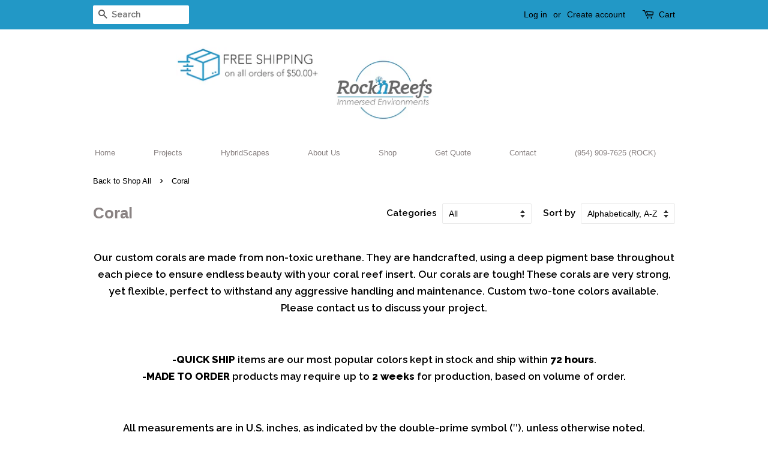

--- FILE ---
content_type: text/html; charset=utf-8
request_url: https://www.rocknreefsshop.com/collections/coral
body_size: 36137
content:
<!doctype html>
<!--[if lt IE 7]><html class="no-js lt-ie9 lt-ie8 lt-ie7" lang="en"> <![endif]-->
<!--[if IE 7]><html class="no-js lt-ie9 lt-ie8" lang="en"> <![endif]-->
<!--[if IE 8]><html class="no-js lt-ie9" lang="en"> <![endif]-->
<!--[if IE 9 ]><html class="ie9 no-js"> <![endif]-->
<!--[if (gt IE 9)|!(IE)]><!--> <html class="no-js"> <!--<![endif]-->
<head> 


  <!-- Basic page needs ================================================== -->
  <meta charset="utf-8">
  <meta http-equiv="X-UA-Compatible" content="IE=edge,chrome=1">

  
  <link rel="shortcut icon" href="//www.rocknreefsshop.com/cdn/shop/files/RocknReefs_logo_for_lights_32x32.jpg?v=1613572884" type="image/png" />
  

  <!-- Title and description ================================================== -->
  <title>
  Coral &ndash; RocknReefs Inc.
  </title>

  
  <meta name="description" content="Our custom corals are made from non-toxic urethane. They are handcrafted, using a deep pigment base throughout each piece to ensure endless beauty with your coral reef insert. Our corals are tough! These corals are very strong, yet flexible, perfect to withstand any aggressive handling and maintenance. Custom two-tone ">
  

  <!-- Social meta ================================================== -->
  <!-- /snippets/social-meta-tags.liquid -->




<meta property="og:site_name" content="RocknReefs Inc.">
<meta property="og:url" content="https://www.rocknreefsshop.com/collections/coral">
<meta property="og:title" content="Coral">
<meta property="og:type" content="product.group">
<meta property="og:description" content="Our custom corals are made from non-toxic urethane. They are handcrafted, using a deep pigment base throughout each piece to ensure endless beauty with your coral reef insert. Our corals are tough! These corals are very strong, yet flexible, perfect to withstand any aggressive handling and maintenance. Custom two-tone ">

<meta property="og:image" content="http://www.rocknreefsshop.com/cdn/shop/collections/gemcoralcover2_1200x1200.jpg?v=1437166680">
<meta property="og:image:secure_url" content="https://www.rocknreefsshop.com/cdn/shop/collections/gemcoralcover2_1200x1200.jpg?v=1437166680">


  <meta name="twitter:site" content="@rocknreefs">

<meta name="twitter:card" content="summary_large_image">
<meta name="twitter:title" content="Coral">
<meta name="twitter:description" content="Our custom corals are made from non-toxic urethane. They are handcrafted, using a deep pigment base throughout each piece to ensure endless beauty with your coral reef insert. Our corals are tough! These corals are very strong, yet flexible, perfect to withstand any aggressive handling and maintenance. Custom two-tone ">


  <!-- Helpers ================================================== -->
  <link rel="canonical" href="https://www.rocknreefsshop.com/collections/coral">
  <meta name="viewport" content="width=device-width,initial-scale=1">
  <meta name="theme-color" content="#2298c6">

  <!-- CSS ================================================== -->
  <link href="//www.rocknreefsshop.com/cdn/shop/t/25/assets/timber.scss.css?v=89605346597483745381753799374" rel="stylesheet" type="text/css" media="all" />
  <link href="//www.rocknreefsshop.com/cdn/shop/t/25/assets/theme.scss.css?v=96208865942902749971753799374" rel="stylesheet" type="text/css" media="all" />

  
  
  
  <link href="//fonts.googleapis.com/css?family=Raleway:600,800" rel="stylesheet" type="text/css" media="all" />





  <script>
    window.theme = window.theme || {};

    var theme = {
      strings: {
        zoomClose: "Close (Esc)",
        zoomPrev: "Previous (Left arrow key)",
        zoomNext: "Next (Right arrow key)",
        addressError: "Error looking up that address",
        addressNoResults: "No results for that address",
        addressQueryLimit: "You have exceeded the Google API usage limit. Consider upgrading to a \u003ca href=\"https:\/\/developers.google.com\/maps\/premium\/usage-limits\"\u003ePremium Plan\u003c\/a\u003e.",
        authError: "There was a problem authenticating your Google Maps API Key."
      },
      settings: {
        // Adding some settings to allow the editor to update correctly when they are changed
        themeBgImage: false,
        customBgImage: '',
        enableWideLayout: false,
        typeAccentTransform: false,
        typeAccentSpacing: false,
        baseFontSize: '17px',
        headerBaseFontSize: '26px',
        accentFontSize: '13px'
      },
      variables: {
        mediaQueryMedium: 'screen and (max-width: 768px)',
        bpSmall: false
      },
      moneyFormat: "$ {{amount}}"
    }

    document.documentElement.className = document.documentElement.className.replace('no-js', 'supports-js');
  </script>

  <!-- Header hook for plugins ================================================== -->
  <!-- "snippets/buddha-megamenu-before.liquid" was not rendered, the associated app was uninstalled -->
  <!-- "snippets/buddha-megamenu.liquid" was not rendered, the associated app was uninstalled -->
  <script>window.performance && window.performance.mark && window.performance.mark('shopify.content_for_header.start');</script><meta name="google-site-verification" content="LonFYMYfEo6HkmgcPEC9rXkz_cIDryuQK6TJBj5H6Mc">
<meta id="shopify-digital-wallet" name="shopify-digital-wallet" content="/6352069/digital_wallets/dialog">
<meta name="shopify-checkout-api-token" content="88064bb375ff43e3697a69c655ccd0d2">
<link rel="alternate" type="application/atom+xml" title="Feed" href="/collections/coral.atom" />
<link rel="next" href="/collections/coral?page=2">
<link rel="alternate" type="application/json+oembed" href="https://www.rocknreefsshop.com/collections/coral.oembed">
<script async="async" src="/checkouts/internal/preloads.js?locale=en-US"></script>
<link rel="preconnect" href="https://shop.app" crossorigin="anonymous">
<script async="async" src="https://shop.app/checkouts/internal/preloads.js?locale=en-US&shop_id=6352069" crossorigin="anonymous"></script>
<script id="apple-pay-shop-capabilities" type="application/json">{"shopId":6352069,"countryCode":"US","currencyCode":"USD","merchantCapabilities":["supports3DS"],"merchantId":"gid:\/\/shopify\/Shop\/6352069","merchantName":"RocknReefs Inc.","requiredBillingContactFields":["postalAddress","email","phone"],"requiredShippingContactFields":["postalAddress","email","phone"],"shippingType":"shipping","supportedNetworks":["visa","masterCard","amex","discover","elo","jcb"],"total":{"type":"pending","label":"RocknReefs Inc.","amount":"1.00"},"shopifyPaymentsEnabled":true,"supportsSubscriptions":true}</script>
<script id="shopify-features" type="application/json">{"accessToken":"88064bb375ff43e3697a69c655ccd0d2","betas":["rich-media-storefront-analytics"],"domain":"www.rocknreefsshop.com","predictiveSearch":true,"shopId":6352069,"locale":"en"}</script>
<script>var Shopify = Shopify || {};
Shopify.shop = "fake-coral.myshopify.com";
Shopify.locale = "en";
Shopify.currency = {"active":"USD","rate":"1.0"};
Shopify.country = "US";
Shopify.theme = {"name":"Minimal","id":6857326629,"schema_name":"Minimal","schema_version":"3.9.0","theme_store_id":380,"role":"main"};
Shopify.theme.handle = "null";
Shopify.theme.style = {"id":null,"handle":null};
Shopify.cdnHost = "www.rocknreefsshop.com/cdn";
Shopify.routes = Shopify.routes || {};
Shopify.routes.root = "/";</script>
<script type="module">!function(o){(o.Shopify=o.Shopify||{}).modules=!0}(window);</script>
<script>!function(o){function n(){var o=[];function n(){o.push(Array.prototype.slice.apply(arguments))}return n.q=o,n}var t=o.Shopify=o.Shopify||{};t.loadFeatures=n(),t.autoloadFeatures=n()}(window);</script>
<script>
  window.ShopifyPay = window.ShopifyPay || {};
  window.ShopifyPay.apiHost = "shop.app\/pay";
  window.ShopifyPay.redirectState = null;
</script>
<script id="shop-js-analytics" type="application/json">{"pageType":"collection"}</script>
<script defer="defer" async type="module" src="//www.rocknreefsshop.com/cdn/shopifycloud/shop-js/modules/v2/client.init-shop-cart-sync_WVOgQShq.en.esm.js"></script>
<script defer="defer" async type="module" src="//www.rocknreefsshop.com/cdn/shopifycloud/shop-js/modules/v2/chunk.common_C_13GLB1.esm.js"></script>
<script defer="defer" async type="module" src="//www.rocknreefsshop.com/cdn/shopifycloud/shop-js/modules/v2/chunk.modal_CLfMGd0m.esm.js"></script>
<script type="module">
  await import("//www.rocknreefsshop.com/cdn/shopifycloud/shop-js/modules/v2/client.init-shop-cart-sync_WVOgQShq.en.esm.js");
await import("//www.rocknreefsshop.com/cdn/shopifycloud/shop-js/modules/v2/chunk.common_C_13GLB1.esm.js");
await import("//www.rocknreefsshop.com/cdn/shopifycloud/shop-js/modules/v2/chunk.modal_CLfMGd0m.esm.js");

  window.Shopify.SignInWithShop?.initShopCartSync?.({"fedCMEnabled":true,"windoidEnabled":true});

</script>
<script>
  window.Shopify = window.Shopify || {};
  if (!window.Shopify.featureAssets) window.Shopify.featureAssets = {};
  window.Shopify.featureAssets['shop-js'] = {"shop-cart-sync":["modules/v2/client.shop-cart-sync_DuR37GeY.en.esm.js","modules/v2/chunk.common_C_13GLB1.esm.js","modules/v2/chunk.modal_CLfMGd0m.esm.js"],"init-fed-cm":["modules/v2/client.init-fed-cm_BucUoe6W.en.esm.js","modules/v2/chunk.common_C_13GLB1.esm.js","modules/v2/chunk.modal_CLfMGd0m.esm.js"],"shop-toast-manager":["modules/v2/client.shop-toast-manager_B0JfrpKj.en.esm.js","modules/v2/chunk.common_C_13GLB1.esm.js","modules/v2/chunk.modal_CLfMGd0m.esm.js"],"init-shop-cart-sync":["modules/v2/client.init-shop-cart-sync_WVOgQShq.en.esm.js","modules/v2/chunk.common_C_13GLB1.esm.js","modules/v2/chunk.modal_CLfMGd0m.esm.js"],"shop-button":["modules/v2/client.shop-button_B_U3bv27.en.esm.js","modules/v2/chunk.common_C_13GLB1.esm.js","modules/v2/chunk.modal_CLfMGd0m.esm.js"],"init-windoid":["modules/v2/client.init-windoid_DuP9q_di.en.esm.js","modules/v2/chunk.common_C_13GLB1.esm.js","modules/v2/chunk.modal_CLfMGd0m.esm.js"],"shop-cash-offers":["modules/v2/client.shop-cash-offers_BmULhtno.en.esm.js","modules/v2/chunk.common_C_13GLB1.esm.js","modules/v2/chunk.modal_CLfMGd0m.esm.js"],"pay-button":["modules/v2/client.pay-button_CrPSEbOK.en.esm.js","modules/v2/chunk.common_C_13GLB1.esm.js","modules/v2/chunk.modal_CLfMGd0m.esm.js"],"init-customer-accounts":["modules/v2/client.init-customer-accounts_jNk9cPYQ.en.esm.js","modules/v2/client.shop-login-button_DJ5ldayH.en.esm.js","modules/v2/chunk.common_C_13GLB1.esm.js","modules/v2/chunk.modal_CLfMGd0m.esm.js"],"avatar":["modules/v2/client.avatar_BTnouDA3.en.esm.js"],"checkout-modal":["modules/v2/client.checkout-modal_pBPyh9w8.en.esm.js","modules/v2/chunk.common_C_13GLB1.esm.js","modules/v2/chunk.modal_CLfMGd0m.esm.js"],"init-shop-for-new-customer-accounts":["modules/v2/client.init-shop-for-new-customer-accounts_BUoCy7a5.en.esm.js","modules/v2/client.shop-login-button_DJ5ldayH.en.esm.js","modules/v2/chunk.common_C_13GLB1.esm.js","modules/v2/chunk.modal_CLfMGd0m.esm.js"],"init-customer-accounts-sign-up":["modules/v2/client.init-customer-accounts-sign-up_CnczCz9H.en.esm.js","modules/v2/client.shop-login-button_DJ5ldayH.en.esm.js","modules/v2/chunk.common_C_13GLB1.esm.js","modules/v2/chunk.modal_CLfMGd0m.esm.js"],"init-shop-email-lookup-coordinator":["modules/v2/client.init-shop-email-lookup-coordinator_CzjY5t9o.en.esm.js","modules/v2/chunk.common_C_13GLB1.esm.js","modules/v2/chunk.modal_CLfMGd0m.esm.js"],"shop-follow-button":["modules/v2/client.shop-follow-button_CsYC63q7.en.esm.js","modules/v2/chunk.common_C_13GLB1.esm.js","modules/v2/chunk.modal_CLfMGd0m.esm.js"],"shop-login-button":["modules/v2/client.shop-login-button_DJ5ldayH.en.esm.js","modules/v2/chunk.common_C_13GLB1.esm.js","modules/v2/chunk.modal_CLfMGd0m.esm.js"],"shop-login":["modules/v2/client.shop-login_B9ccPdmx.en.esm.js","modules/v2/chunk.common_C_13GLB1.esm.js","modules/v2/chunk.modal_CLfMGd0m.esm.js"],"lead-capture":["modules/v2/client.lead-capture_D0K_KgYb.en.esm.js","modules/v2/chunk.common_C_13GLB1.esm.js","modules/v2/chunk.modal_CLfMGd0m.esm.js"],"payment-terms":["modules/v2/client.payment-terms_BWmiNN46.en.esm.js","modules/v2/chunk.common_C_13GLB1.esm.js","modules/v2/chunk.modal_CLfMGd0m.esm.js"]};
</script>
<script>(function() {
  var isLoaded = false;
  function asyncLoad() {
    if (isLoaded) return;
    isLoaded = true;
    var urls = ["https:\/\/chimpstatic.com\/mcjs-connected\/js\/users\/44cdf5129576f989034c4a338\/8aed4b912f7a1e60b6808db77.js?shop=fake-coral.myshopify.com","https:\/\/chimpstatic.com\/mcjs-connected\/js\/users\/44cdf5129576f989034c4a338\/5b341d91db807b77a2d64f2da.js?shop=fake-coral.myshopify.com","https:\/\/tnc-app.herokuapp.com\/get_script\/b9d370ec2b1711ea932e56bd819a8d6b.js?shop=fake-coral.myshopify.com","https:\/\/app.carecart.io\/api\/abandoned-cart\/js-script?shop=fake-coral.myshopify.com"];
    for (var i = 0; i < urls.length; i++) {
      var s = document.createElement('script');
      s.type = 'text/javascript';
      s.async = true;
      s.src = urls[i];
      var x = document.getElementsByTagName('script')[0];
      x.parentNode.insertBefore(s, x);
    }
  };
  if(window.attachEvent) {
    window.attachEvent('onload', asyncLoad);
  } else {
    window.addEventListener('load', asyncLoad, false);
  }
})();</script>
<script id="__st">var __st={"a":6352069,"offset":-18000,"reqid":"4ae5c1af-d50a-451b-a545-88444e09d40f-1769704763","pageurl":"www.rocknreefsshop.com\/collections\/coral","u":"96336ea5c43f","p":"collection","rtyp":"collection","rid":32611063};</script>
<script>window.ShopifyPaypalV4VisibilityTracking = true;</script>
<script id="captcha-bootstrap">!function(){'use strict';const t='contact',e='account',n='new_comment',o=[[t,t],['blogs',n],['comments',n],[t,'customer']],c=[[e,'customer_login'],[e,'guest_login'],[e,'recover_customer_password'],[e,'create_customer']],r=t=>t.map((([t,e])=>`form[action*='/${t}']:not([data-nocaptcha='true']) input[name='form_type'][value='${e}']`)).join(','),a=t=>()=>t?[...document.querySelectorAll(t)].map((t=>t.form)):[];function s(){const t=[...o],e=r(t);return a(e)}const i='password',u='form_key',d=['recaptcha-v3-token','g-recaptcha-response','h-captcha-response',i],f=()=>{try{return window.sessionStorage}catch{return}},m='__shopify_v',_=t=>t.elements[u];function p(t,e,n=!1){try{const o=window.sessionStorage,c=JSON.parse(o.getItem(e)),{data:r}=function(t){const{data:e,action:n}=t;return t[m]||n?{data:e,action:n}:{data:t,action:n}}(c);for(const[e,n]of Object.entries(r))t.elements[e]&&(t.elements[e].value=n);n&&o.removeItem(e)}catch(o){console.error('form repopulation failed',{error:o})}}const l='form_type',E='cptcha';function T(t){t.dataset[E]=!0}const w=window,h=w.document,L='Shopify',v='ce_forms',y='captcha';let A=!1;((t,e)=>{const n=(g='f06e6c50-85a8-45c8-87d0-21a2b65856fe',I='https://cdn.shopify.com/shopifycloud/storefront-forms-hcaptcha/ce_storefront_forms_captcha_hcaptcha.v1.5.2.iife.js',D={infoText:'Protected by hCaptcha',privacyText:'Privacy',termsText:'Terms'},(t,e,n)=>{const o=w[L][v],c=o.bindForm;if(c)return c(t,g,e,D).then(n);var r;o.q.push([[t,g,e,D],n]),r=I,A||(h.body.append(Object.assign(h.createElement('script'),{id:'captcha-provider',async:!0,src:r})),A=!0)});var g,I,D;w[L]=w[L]||{},w[L][v]=w[L][v]||{},w[L][v].q=[],w[L][y]=w[L][y]||{},w[L][y].protect=function(t,e){n(t,void 0,e),T(t)},Object.freeze(w[L][y]),function(t,e,n,w,h,L){const[v,y,A,g]=function(t,e,n){const i=e?o:[],u=t?c:[],d=[...i,...u],f=r(d),m=r(i),_=r(d.filter((([t,e])=>n.includes(e))));return[a(f),a(m),a(_),s()]}(w,h,L),I=t=>{const e=t.target;return e instanceof HTMLFormElement?e:e&&e.form},D=t=>v().includes(t);t.addEventListener('submit',(t=>{const e=I(t);if(!e)return;const n=D(e)&&!e.dataset.hcaptchaBound&&!e.dataset.recaptchaBound,o=_(e),c=g().includes(e)&&(!o||!o.value);(n||c)&&t.preventDefault(),c&&!n&&(function(t){try{if(!f())return;!function(t){const e=f();if(!e)return;const n=_(t);if(!n)return;const o=n.value;o&&e.removeItem(o)}(t);const e=Array.from(Array(32),(()=>Math.random().toString(36)[2])).join('');!function(t,e){_(t)||t.append(Object.assign(document.createElement('input'),{type:'hidden',name:u})),t.elements[u].value=e}(t,e),function(t,e){const n=f();if(!n)return;const o=[...t.querySelectorAll(`input[type='${i}']`)].map((({name:t})=>t)),c=[...d,...o],r={};for(const[a,s]of new FormData(t).entries())c.includes(a)||(r[a]=s);n.setItem(e,JSON.stringify({[m]:1,action:t.action,data:r}))}(t,e)}catch(e){console.error('failed to persist form',e)}}(e),e.submit())}));const S=(t,e)=>{t&&!t.dataset[E]&&(n(t,e.some((e=>e===t))),T(t))};for(const o of['focusin','change'])t.addEventListener(o,(t=>{const e=I(t);D(e)&&S(e,y())}));const B=e.get('form_key'),M=e.get(l),P=B&&M;t.addEventListener('DOMContentLoaded',(()=>{const t=y();if(P)for(const e of t)e.elements[l].value===M&&p(e,B);[...new Set([...A(),...v().filter((t=>'true'===t.dataset.shopifyCaptcha))])].forEach((e=>S(e,t)))}))}(h,new URLSearchParams(w.location.search),n,t,e,['guest_login'])})(!0,!0)}();</script>
<script integrity="sha256-4kQ18oKyAcykRKYeNunJcIwy7WH5gtpwJnB7kiuLZ1E=" data-source-attribution="shopify.loadfeatures" defer="defer" src="//www.rocknreefsshop.com/cdn/shopifycloud/storefront/assets/storefront/load_feature-a0a9edcb.js" crossorigin="anonymous"></script>
<script crossorigin="anonymous" defer="defer" src="//www.rocknreefsshop.com/cdn/shopifycloud/storefront/assets/shopify_pay/storefront-65b4c6d7.js?v=20250812"></script>
<script data-source-attribution="shopify.dynamic_checkout.dynamic.init">var Shopify=Shopify||{};Shopify.PaymentButton=Shopify.PaymentButton||{isStorefrontPortableWallets:!0,init:function(){window.Shopify.PaymentButton.init=function(){};var t=document.createElement("script");t.src="https://www.rocknreefsshop.com/cdn/shopifycloud/portable-wallets/latest/portable-wallets.en.js",t.type="module",document.head.appendChild(t)}};
</script>
<script data-source-attribution="shopify.dynamic_checkout.buyer_consent">
  function portableWalletsHideBuyerConsent(e){var t=document.getElementById("shopify-buyer-consent"),n=document.getElementById("shopify-subscription-policy-button");t&&n&&(t.classList.add("hidden"),t.setAttribute("aria-hidden","true"),n.removeEventListener("click",e))}function portableWalletsShowBuyerConsent(e){var t=document.getElementById("shopify-buyer-consent"),n=document.getElementById("shopify-subscription-policy-button");t&&n&&(t.classList.remove("hidden"),t.removeAttribute("aria-hidden"),n.addEventListener("click",e))}window.Shopify?.PaymentButton&&(window.Shopify.PaymentButton.hideBuyerConsent=portableWalletsHideBuyerConsent,window.Shopify.PaymentButton.showBuyerConsent=portableWalletsShowBuyerConsent);
</script>
<script data-source-attribution="shopify.dynamic_checkout.cart.bootstrap">document.addEventListener("DOMContentLoaded",(function(){function t(){return document.querySelector("shopify-accelerated-checkout-cart, shopify-accelerated-checkout")}if(t())Shopify.PaymentButton.init();else{new MutationObserver((function(e,n){t()&&(Shopify.PaymentButton.init(),n.disconnect())})).observe(document.body,{childList:!0,subtree:!0})}}));
</script>
<link id="shopify-accelerated-checkout-styles" rel="stylesheet" media="screen" href="https://www.rocknreefsshop.com/cdn/shopifycloud/portable-wallets/latest/accelerated-checkout-backwards-compat.css" crossorigin="anonymous">
<style id="shopify-accelerated-checkout-cart">
        #shopify-buyer-consent {
  margin-top: 1em;
  display: inline-block;
  width: 100%;
}

#shopify-buyer-consent.hidden {
  display: none;
}

#shopify-subscription-policy-button {
  background: none;
  border: none;
  padding: 0;
  text-decoration: underline;
  font-size: inherit;
  cursor: pointer;
}

#shopify-subscription-policy-button::before {
  box-shadow: none;
}

      </style>

<script>window.performance && window.performance.mark && window.performance.mark('shopify.content_for_header.end');</script>

  

<!--[if lt IE 9]>
<script src="//cdnjs.cloudflare.com/ajax/libs/html5shiv/3.7.2/html5shiv.min.js" type="text/javascript"></script>
<link href="//www.rocknreefsshop.com/cdn/shop/t/25/assets/respond-proxy.html" id="respond-proxy" rel="respond-proxy" />
<link href="//www.rocknreefsshop.com/search?q=9ccc4f044119b27d3f30557388ae35c8" id="respond-redirect" rel="respond-redirect" />
<script src="//www.rocknreefsshop.com/search?q=9ccc4f044119b27d3f30557388ae35c8" type="text/javascript"></script>
<![endif]-->


  <script src="//www.rocknreefsshop.com/cdn/shop/t/25/assets/jquery-2.2.3.min.js?v=58211863146907186831509647785" type="text/javascript"></script>

  <!--[if (gt IE 9)|!(IE)]><!--><script src="//www.rocknreefsshop.com/cdn/shop/t/25/assets/lazysizes.min.js?v=177476512571513845041509647786" async="async"></script><!--<![endif]-->
  <!--[if lte IE 9]><script src="//www.rocknreefsshop.com/cdn/shop/t/25/assets/lazysizes.min.js?v=177476512571513845041509647786"></script><![endif]-->

  
  


                      
                      
                      
                      
                      
                      
                      
                      
                      
                      
                      
                      
                      
                      
                      
                      
                      
                      
                      
                      
                      
                      
                      
                      
                      
                      
                      
                      
                      
                      
                      
                      
                      
                      
                      
                      
                      
                      
                      
                      
                      
                      
                      
                      
                      
                      
                      
                      
                      
                      
                      
                      
                      
                      
                      
                      
                      
                      
                      
                      
                      
                      
                      
                      
                      
                      
                      
                      
                      
                      
                      
                      
                      
                      
                      
                      
                      
                      
                      
                      
                      
                      
                      
                      
                      
                      
                      
                      
                      
                      
                      
                      
                      
                      
                      
                      
                      
                      
                      
                      
                      
                      
                      
                      
                      
                      
                      
                      
                      
                      
                      
                      
                      
                      
                      
                      
                      
                      
                      
                      
                      
                      
                      
                      
                      
                      
                      
                      
                      
                      
                      
                      
                      
                      
                      
                      
                      
                      
                      
                      
                      
                      
                      
                      
                      
                      
                      
                      
                      
                      
                      
                      
                      
                      
                      
                      
                      
                      
                      
                      
                      
                      
                      
                      
                      
                      
                      
                      
                      
                      
                      
                      
                      
                      
                      
                      
                      
                      
                      
                      
                      
                      
                      
                      
                      
                      
                      
                      
                      
                      
                      
                      
                      
                      
                      
                      
                      
                      
                      
                      
                      
                      
                      
                      
                      
                      
                      
                      
                      
                      
                      
                      

                      
                      
                      
                      
                      
                      
                      
                      
                      
                      
                      
                      
                      
                      
                      
                      
                      
                      
                      
                      
                      
                      
                      
                      
                      
                      
                      
                      
                      
                      
                      
                      
                      
                      
                      
                      
                      
                      
                      
                      
                      
                      
                      
                      <!--StartCartCartCustomCode-->
                      
                      <!-- Abandoned Cart Information -->
                      <div id="care-cart-customer-information" style="display:none">
                        {"id":"", "email":"","default_address":null,"first_name":"","last_name":"","name":"" }
                      </div>
                      <!-- Abandoned Cart Information -->
                      
                      <!--  ShopInformation -->
                      <div id="care-cart-shop-information" style="display:none">
                        {"domain":"fake-coral.myshopify.com" }
                      </div>
                      <!--  ShopInformation -->
                      
                      <!--EndCareCartCustomCode-->
                      <!-- GS-Inventory Start. Do not change -->

<script class="gsinvdata">


  gsCollectionProducts = {};

  		gsCollectionProduct = {}; 
  		gsCollectionProduct['gsInventoryQty'] = 50; 
        gsCollectionProduct['productId'] = '422574807';
        gsCollectionProduct['imageCount'] = 21;
        
        
        
        gsCollectionProduct['gsIncoming'] =  false;    
   		gsCollectionProduct['gsInventoryContinue'] = "continue";    
  		gsCollectionProducts['acropora-cervicornis-staghorn-coral'] = gsCollectionProduct;

  		gsCollectionProduct = {}; 
  		gsCollectionProduct['gsInventoryQty'] = 94; 
        gsCollectionProduct['productId'] = '422576655';
        gsCollectionProduct['imageCount'] = 18;
        
        
        
        gsCollectionProduct['gsIncoming'] =  false;    
   		gsCollectionProduct['gsInventoryContinue'] = "continue";    
  		gsCollectionProducts['acropora-cervicornis-staghorn-coral-1'] = gsCollectionProduct;

  		gsCollectionProduct = {}; 
  		gsCollectionProduct['gsInventoryQty'] = 1; 
        gsCollectionProduct['productId'] = '422599787';
        gsCollectionProduct['imageCount'] = 18;
        
        
        
        gsCollectionProduct['gsIncoming'] =  false;    
   		gsCollectionProduct['gsInventoryContinue'] = "continue";    
  		gsCollectionProducts['acropora-cytherea-large-table-coral'] = gsCollectionProduct;

  		gsCollectionProduct = {}; 
  		gsCollectionProduct['gsInventoryQty'] = -666; 
        gsCollectionProduct['productId'] = '422598051';
        gsCollectionProduct['imageCount'] = 18;
        
        
        
        gsCollectionProduct['gsIncoming'] =  false;    
   		gsCollectionProduct['gsInventoryContinue'] = "continue";    
  		gsCollectionProducts['acropora-cytherea-table-coral'] = gsCollectionProduct;

  		gsCollectionProduct = {}; 
  		gsCollectionProduct['gsInventoryQty'] = 34; 
        gsCollectionProduct['productId'] = '422579691';
        gsCollectionProduct['imageCount'] = 18;
        
        
        
        gsCollectionProduct['gsIncoming'] =  false;    
   		gsCollectionProduct['gsInventoryContinue'] = "continue";    
  		gsCollectionProducts['acropora-florida-branching-staghorn-coral'] = gsCollectionProduct;

  		gsCollectionProduct = {}; 
  		gsCollectionProduct['gsInventoryQty'] = -666; 
        gsCollectionProduct['productId'] = '422602839';
        gsCollectionProduct['imageCount'] = 18;
        
        
        
        gsCollectionProduct['gsIncoming'] =  false;    
   		gsCollectionProduct['gsInventoryContinue'] = "continue";    
  		gsCollectionProducts['acropora-gemmifera-gem-coral'] = gsCollectionProduct;

  		gsCollectionProduct = {}; 
  		gsCollectionProduct['gsInventoryQty'] = -666; 
        gsCollectionProduct['productId'] = '422607071';
        gsCollectionProduct['imageCount'] = 18;
        
        
        
        gsCollectionProduct['gsIncoming'] =  false;    
   		gsCollectionProduct['gsInventoryContinue'] = "continue";    
  		gsCollectionProducts['acropora-gemmifera-gem-coral-1'] = gsCollectionProduct;

  		gsCollectionProduct = {}; 
  		gsCollectionProduct['gsInventoryQty'] = -666; 
        gsCollectionProduct['productId'] = '422611979';
        gsCollectionProduct['imageCount'] = 18;
        
        
        
        gsCollectionProduct['gsIncoming'] =  false;    
   		gsCollectionProduct['gsInventoryContinue'] = "continue";    
  		gsCollectionProducts['acropora-gemmifera-gem-coral-3'] = gsCollectionProduct;

  		gsCollectionProduct = {}; 
  		gsCollectionProduct['gsInventoryQty'] = -666; 
        gsCollectionProduct['productId'] = '422589547';
        gsCollectionProduct['imageCount'] = 18;
        
        
        
        gsCollectionProduct['gsIncoming'] =  false;    
   		gsCollectionProduct['gsInventoryContinue'] = "continue";    
  		gsCollectionProducts['acropora-grandis-grande-staghorn-coral'] = gsCollectionProduct;

  		gsCollectionProduct = {}; 
  		gsCollectionProduct['gsInventoryQty'] = -666; 
        gsCollectionProduct['productId'] = '422615691';
        gsCollectionProduct['imageCount'] = 19;
        
        
        
        gsCollectionProduct['gsIncoming'] =  false;    
   		gsCollectionProduct['gsInventoryContinue'] = "continue";    
  		gsCollectionProducts['acropora-lutkeni-barrier-reef-acropora'] = gsCollectionProduct;

  		gsCollectionProduct = {}; 
  		gsCollectionProduct['gsInventoryQty'] = -666; 
        gsCollectionProduct['productId'] = '422595499';
        gsCollectionProduct['imageCount'] = 19;
        
        
        
        gsCollectionProduct['gsIncoming'] =  false;    
   		gsCollectionProduct['gsInventoryContinue'] = "continue";    
  		gsCollectionProducts['acropora-palmata-elkhorn-coral'] = gsCollectionProduct;

  		gsCollectionProduct = {}; 
  		gsCollectionProduct['gsInventoryQty'] = -666; 
        gsCollectionProduct['productId'] = '1436728492087';
        gsCollectionProduct['imageCount'] = 18;
        
        
        
        gsCollectionProduct['gsIncoming'] =  false;    
   		gsCollectionProduct['gsInventoryContinue'] = "continue";    
  		gsCollectionProducts['acropora-palmata-elkhorn-coral-01402'] = gsCollectionProduct;

  		gsCollectionProduct = {}; 
  		gsCollectionProduct['gsInventoryQty'] = -666; 
        gsCollectionProduct['productId'] = '422613635';
        gsCollectionProduct['imageCount'] = 18;
        
        
        
        gsCollectionProduct['gsIncoming'] =  false;    
   		gsCollectionProduct['gsInventoryContinue'] = "continue";    
  		gsCollectionProducts['acropora-robusta-encrusting-acropora'] = gsCollectionProduct;

  		gsCollectionProduct = {}; 
  		gsCollectionProduct['gsInventoryQty'] = 4; 
        gsCollectionProduct['productId'] = '7323785003063';
        gsCollectionProduct['imageCount'] = 3;
        
        
        
        gsCollectionProduct['gsIncoming'] =  false;    
   		gsCollectionProduct['gsInventoryContinue'] = "deny";    
  		gsCollectionProducts['acropora-tenius'] = gsCollectionProduct;

  		gsCollectionProduct = {}; 
  		gsCollectionProduct['gsInventoryQty'] = -666; 
        gsCollectionProduct['productId'] = '423940007';
        gsCollectionProduct['imageCount'] = 18;
        
        
        
        gsCollectionProduct['gsIncoming'] =  false;    
   		gsCollectionProduct['gsInventoryContinue'] = "continue";    
  		gsCollectionProducts['agaricia-tenuifolia-thin-leaf-lettuce-coral-06102'] = gsCollectionProduct;

  		gsCollectionProduct = {}; 
  		gsCollectionProduct['gsInventoryQty'] = -666; 
        gsCollectionProduct['productId'] = '423940515';
        gsCollectionProduct['imageCount'] = 19;
        
        
        
        gsCollectionProduct['gsIncoming'] =  false;    
   		gsCollectionProduct['gsInventoryContinue'] = "continue";    
  		gsCollectionProducts['agaricia-tenuifolia-thin-leaf-lettuce-coral-06103'] = gsCollectionProduct;

  		gsCollectionProduct = {}; 
  		gsCollectionProduct['gsInventoryQty'] = -666; 
        gsCollectionProduct['productId'] = '463169747';
        gsCollectionProduct['imageCount'] = 18;
        
        
        
        gsCollectionProduct['gsIncoming'] =  false;    
   		gsCollectionProduct['gsInventoryContinue'] = "continue";    
  		gsCollectionProducts['agaricia-tenuifolia-thin-leaf-lettuce-coral-06201'] = gsCollectionProduct;

  		gsCollectionProduct = {}; 
  		gsCollectionProduct['gsInventoryQty'] = -666; 
        gsCollectionProduct['productId'] = '463182959';
        gsCollectionProduct['imageCount'] = 18;
        
        
        
        gsCollectionProduct['gsIncoming'] =  false;    
   		gsCollectionProduct['gsInventoryContinue'] = "continue";    
  		gsCollectionProducts['anthopleura-xanthogrammica-giant-green-anemone-93100'] = gsCollectionProduct;

  		gsCollectionProduct = {}; 
  		gsCollectionProduct['gsInventoryQty'] = 1; 
        gsCollectionProduct['productId'] = '1513452227';
        gsCollectionProduct['imageCount'] = 18;
        
        
        
        gsCollectionProduct['gsIncoming'] =  false;    
   		gsCollectionProduct['gsInventoryContinue'] = "continue";    
  		gsCollectionProducts['caulastrea-furcata-candy-cane-coral-12101'] = gsCollectionProduct;

  		gsCollectionProduct = {}; 
  		gsCollectionProduct['gsInventoryQty'] = -666; 
        gsCollectionProduct['productId'] = '1513621251';
        gsCollectionProduct['imageCount'] = 18;
        
        
        
        gsCollectionProduct['gsIncoming'] =  false;    
   		gsCollectionProduct['gsInventoryContinue'] = "continue";    
  		gsCollectionProducts['clavelina-moluccensis-blue-bell-tunicate-13101'] = gsCollectionProduct;

  		gsCollectionProduct = {}; 
  		gsCollectionProduct['gsInventoryQty'] = -666; 
        gsCollectionProduct['productId'] = '1514297539';
        gsCollectionProduct['imageCount'] = 18;
        
        
        
        gsCollectionProduct['gsIncoming'] =  false;    
   		gsCollectionProduct['gsInventoryContinue'] = "continue";    
  		gsCollectionProducts['clavelina-moluccensis-blue-bell-tunicate-131012'] = gsCollectionProduct;

  		gsCollectionProduct = {}; 
  		gsCollectionProduct['gsInventoryQty'] = -666; 
        gsCollectionProduct['productId'] = '1512938947';
        gsCollectionProduct['imageCount'] = 18;
        
        
        
        gsCollectionProduct['gsIncoming'] =  false;    
   		gsCollectionProduct['gsInventoryContinue'] = "continue";    
  		gsCollectionProducts['template'] = gsCollectionProduct;

  		gsCollectionProduct = {}; 
  		gsCollectionProduct['gsInventoryQty'] = 8; 
        gsCollectionProduct['productId'] = '4488665235511';
        gsCollectionProduct['imageCount'] = 3;
        
        
        
        gsCollectionProduct['gsIncoming'] =  false;    
   		gsCollectionProduct['gsInventoryContinue'] = "continue";    
  		gsCollectionProducts['dendygyra'] = gsCollectionProduct;

  		gsCollectionProduct = {}; 
  		gsCollectionProduct['gsInventoryQty'] = -666; 
        gsCollectionProduct['productId'] = '1533160643';
        gsCollectionProduct['imageCount'] = 18;
        
        
        
        gsCollectionProduct['gsIncoming'] =  false;    
   		gsCollectionProduct['gsInventoryContinue'] = "continue";    
  		gsCollectionProducts['didemnum-molle-green-reef-sea-squirt-14101'] = gsCollectionProduct;

  		gsCollectionProduct = {}; 
  		gsCollectionProduct['gsInventoryQty'] = 2; 
        gsCollectionProduct['productId'] = '464136039';
        gsCollectionProduct['imageCount'] = 18;
        
        
        
        gsCollectionProduct['gsIncoming'] =  false;    
   		gsCollectionProduct['gsInventoryContinue'] = "continue";    
  		gsCollectionProducts['diploria-clivosa-open-brain-coral-10102'] = gsCollectionProduct;

  		gsCollectionProduct = {}; 
  		gsCollectionProduct['gsInventoryQty'] = -666; 
        gsCollectionProduct['productId'] = '463785987';
        gsCollectionProduct['imageCount'] = 18;
        
        
        
        gsCollectionProduct['gsIncoming'] =  false;    
   		gsCollectionProduct['gsInventoryContinue'] = "continue";    
  		gsCollectionProducts['goniastrea-favities-star-coral-09102'] = gsCollectionProduct;

  		gsCollectionProduct = {}; 
  		gsCollectionProduct['gsInventoryQty'] = -666; 
        gsCollectionProduct['productId'] = '423969619';
        gsCollectionProduct['imageCount'] = 18;
        
        
        
        gsCollectionProduct['gsIncoming'] =  false;    
   		gsCollectionProduct['gsInventoryContinue'] = "continue";    
  		gsCollectionProducts['goniastrea-favia-speciosa-star-coral-09105'] = gsCollectionProduct;

  		gsCollectionProduct = {}; 
  		gsCollectionProduct['gsInventoryQty'] = -666; 
        gsCollectionProduct['productId'] = '464129739';
        gsCollectionProduct['imageCount'] = 18;
        
        
        
        gsCollectionProduct['gsIncoming'] =  false;    
   		gsCollectionProduct['gsInventoryContinue'] = "continue";    
  		gsCollectionProducts['goniastrea-favities-star-coral-09103'] = gsCollectionProduct;

  		gsCollectionProduct = {}; 
  		gsCollectionProduct['gsInventoryQty'] = -666; 
        gsCollectionProduct['productId'] = '423967715';
        gsCollectionProduct['imageCount'] = 18;
        
        
        
        gsCollectionProduct['gsIncoming'] =  false;    
   		gsCollectionProduct['gsInventoryContinue'] = "continue";    
  		gsCollectionProducts['goniastrea-favia-speciosa-star-coral-09104'] = gsCollectionProduct;

  		gsCollectionProduct = {}; 
  		gsCollectionProduct['gsInventoryQty'] = -666; 
        gsCollectionProduct['productId'] = '463185551';
        gsCollectionProduct['imageCount'] = 10;
        
        
        
        gsCollectionProduct['gsIncoming'] =  false;    
   		gsCollectionProduct['gsInventoryContinue'] = "continue";    
  		gsCollectionProducts['gorgonia-flabellum-sea-fan-51601'] = gsCollectionProduct;

  		gsCollectionProduct = {}; 
  		gsCollectionProduct['gsInventoryQty'] = -666; 
        gsCollectionProduct['productId'] = '423937495';
        gsCollectionProduct['imageCount'] = 18;
        
        
        
        gsCollectionProduct['gsIncoming'] =  false;    
   		gsCollectionProduct['gsInventoryContinue'] = "continue";    
  		gsCollectionProducts['heliopora-coerulea-blue-ridge-coral-05101'] = gsCollectionProduct;

  		gsCollectionProduct = {}; 
  		gsCollectionProduct['gsInventoryQty'] = -666; 
        gsCollectionProduct['productId'] = '423938511';
        gsCollectionProduct['imageCount'] = 18;
        
        
        
        gsCollectionProduct['gsIncoming'] =  false;    
   		gsCollectionProduct['gsInventoryContinue'] = "continue";    
  		gsCollectionProducts['heliopora-coerulea-blue-ridge-coral-05102'] = gsCollectionProduct;

  		gsCollectionProduct = {}; 
  		gsCollectionProduct['gsInventoryQty'] = -666; 
        gsCollectionProduct['productId'] = '426195295';
        gsCollectionProduct['imageCount'] = 18;
        
        
        
        gsCollectionProduct['gsIncoming'] =  false;    
   		gsCollectionProduct['gsInventoryContinue'] = "continue";    
  		gsCollectionProducts['heliopora-coerulea-blue-ridge-coral-05103'] = gsCollectionProduct;

  		gsCollectionProduct = {}; 
  		gsCollectionProduct['gsInventoryQty'] = -666; 
        gsCollectionProduct['productId'] = '422647327';
        gsCollectionProduct['imageCount'] = 18;
        
        
        
        gsCollectionProduct['gsIncoming'] =  false;    
   		gsCollectionProduct['gsInventoryContinue'] = "continue";    
  		gsCollectionProducts['hydnophora-exesa-velvet-horn-coral'] = gsCollectionProduct;

  		gsCollectionProduct = {}; 
  		gsCollectionProduct['gsInventoryQty'] = -666; 
        gsCollectionProduct['productId'] = '7292524658743';
        gsCollectionProduct['imageCount'] = 1;
        
        
        
        gsCollectionProduct['gsIncoming'] =  false;    
   		gsCollectionProduct['gsInventoryContinue'] = "deny";    
  		gsCollectionProducts['knobby-sea-star-xl-15102'] = gsCollectionProduct;

  		gsCollectionProduct = {}; 
  		gsCollectionProduct['gsInventoryQty'] = -666; 
        gsCollectionProduct['productId'] = '464132175';
        gsCollectionProduct['imageCount'] = 18;
        
        
        
        gsCollectionProduct['gsIncoming'] =  false;    
   		gsCollectionProduct['gsInventoryContinue'] = "continue";    
  		gsCollectionProducts['lobophyllia-hataii-open-brain-coral-10103'] = gsCollectionProduct;

  		gsCollectionProduct = {}; 
  		gsCollectionProduct['gsInventoryQty'] = -666; 
        gsCollectionProduct['productId'] = '444016051';
        gsCollectionProduct['imageCount'] = 18;
        
        
        
        gsCollectionProduct['gsIncoming'] =  false;    
   		gsCollectionProduct['gsInventoryContinue'] = "continue";    
  		gsCollectionProducts['merulina-ampliata-ruffled-coral-08101'] = gsCollectionProduct;

  		gsCollectionProduct = {}; 
  		gsCollectionProduct['gsInventoryQty'] = -666; 
        gsCollectionProduct['productId'] = '1598015107';
        gsCollectionProduct['imageCount'] = 19;
        
        
        
        gsCollectionProduct['gsIncoming'] =  false;    
   		gsCollectionProduct['gsInventoryContinue'] = "continue";    
  		gsCollectionProducts['millepora-alcicornis-blade-fire-coral-15201'] = gsCollectionProduct;

  		gsCollectionProduct = {}; 
  		gsCollectionProduct['gsInventoryQty'] = -666; 
        gsCollectionProduct['productId'] = '1534132355';
        gsCollectionProduct['imageCount'] = 18;
        
        
        
        gsCollectionProduct['gsIncoming'] =  false;    
   		gsCollectionProduct['gsInventoryContinue'] = "continue";    
  		gsCollectionProducts['copy-of-misc-sponges-azure-single-tube-51103'] = gsCollectionProduct;

  		gsCollectionProduct = {}; 
  		gsCollectionProduct['gsInventoryQty'] = -666; 
        gsCollectionProduct['productId'] = '1538056963';
        gsCollectionProduct['imageCount'] = 18;
        
        
        
        gsCollectionProduct['gsIncoming'] =  false;    
   		gsCollectionProduct['gsInventoryContinue'] = "continue";    
  		gsCollectionProducts['misc-sponges-5-tube-51204'] = gsCollectionProduct;

  		gsCollectionProduct = {}; 
  		gsCollectionProduct['gsInventoryQty'] = -666; 
        gsCollectionProduct['productId'] = '1538427779';
        gsCollectionProduct['imageCount'] = 18;
        
        
        
        gsCollectionProduct['gsIncoming'] =  false;    
   		gsCollectionProduct['gsInventoryContinue'] = "continue";    
  		gsCollectionProducts['misc-sponges-aplysina-fistularis-single-tube-51206'] = gsCollectionProduct;

  		gsCollectionProduct = {}; 
  		gsCollectionProduct['gsInventoryQty'] = -666; 
        gsCollectionProduct['productId'] = '1538431939';
        gsCollectionProduct['imageCount'] = 18;
        
        
        
        gsCollectionProduct['gsIncoming'] =  false;    
   		gsCollectionProduct['gsInventoryContinue'] = "continue";    
  		gsCollectionProducts['copy-of-misc-sponges-aplysina-fistularis-single-tube-51207'] = gsCollectionProduct;

  		gsCollectionProduct = {}; 
  		gsCollectionProduct['gsInventoryQty'] = -666; 
        gsCollectionProduct['productId'] = '1593636227';
        gsCollectionProduct['imageCount'] = 21;
        
        
        
        gsCollectionProduct['gsIncoming'] =  false;    
   		gsCollectionProduct['gsInventoryContinue'] = "continue";    
  		gsCollectionProducts['misc-sponges-axinella-sp-rope-or-finger-sponge-51401'] = gsCollectionProduct;

  		gsCollectionProduct = {}; 
  		gsCollectionProduct['gsInventoryQty'] = -666; 
        gsCollectionProduct['productId'] = '1534170819';
        gsCollectionProduct['imageCount'] = 18;
        
        
        
        gsCollectionProduct['gsIncoming'] =  false;    
   		gsCollectionProduct['gsInventoryContinue'] = "continue";    
  		gsCollectionProducts['misc-sponges-azure-double-tube-51104'] = gsCollectionProduct;

  		gsCollectionProduct = {}; 
  		gsCollectionProduct['gsInventoryQty'] = -666; 
        gsCollectionProduct['productId'] = '1533288195';
        gsCollectionProduct['imageCount'] = 18;
        
        
        
        gsCollectionProduct['gsIncoming'] =  false;    
   		gsCollectionProduct['gsInventoryContinue'] = "continue";    
  		gsCollectionProducts['misc-sponges-azure-single-tube-51101'] = gsCollectionProduct;

  		gsCollectionProduct = {}; 
  		gsCollectionProduct['gsInventoryQty'] = -666; 
        gsCollectionProduct['productId'] = '1533432259';
        gsCollectionProduct['imageCount'] = 18;
        
        
        
        gsCollectionProduct['gsIncoming'] =  false;    
   		gsCollectionProduct['gsInventoryContinue'] = "continue";    
  		gsCollectionProducts['misc-sponges-azure-single-tube-51102'] = gsCollectionProduct;

  		gsCollectionProduct = {}; 
  		gsCollectionProduct['gsInventoryQty'] = -666; 
        gsCollectionProduct['productId'] = '1534070147';
        gsCollectionProduct['imageCount'] = 18;
        
        
        
        gsCollectionProduct['gsIncoming'] =  false;    
   		gsCollectionProduct['gsInventoryContinue'] = "continue";    
  		gsCollectionProducts['copy-of-template-scientificname-blue-bell-tunicate-13103'] = gsCollectionProduct;

  		gsCollectionProduct = {}; 
  		gsCollectionProduct['gsInventoryQty'] = -666; 
        gsCollectionProduct['productId'] = '1534302787';
        gsCollectionProduct['imageCount'] = 18;
        
        
        
        gsCollectionProduct['gsIncoming'] =  false;    
   		gsCollectionProduct['gsInventoryContinue'] = "continue";    
  		gsCollectionProducts['misc-sponges-azure-5-tube-51105'] = gsCollectionProduct;

  		gsCollectionProduct = {}; 
  		gsCollectionProduct['gsInventoryQty'] = -666; 
        gsCollectionProduct['productId'] = '1534759235';
        gsCollectionProduct['imageCount'] = 18;
        
        
        
        gsCollectionProduct['gsIncoming'] =  false;    
   		gsCollectionProduct['gsInventoryContinue'] = "continue";    
  		gsCollectionProducts['misc-sponges-azure-style-9-tube-51106'] = gsCollectionProduct;

  		gsCollectionProduct = {}; 
  		gsCollectionProduct['gsInventoryQty'] = -666; 
        gsCollectionProduct['productId'] = '1536133123';
        gsCollectionProduct['imageCount'] = 18;
        
        
        
        gsCollectionProduct['gsIncoming'] =  false;    
   		gsCollectionProduct['gsInventoryContinue'] = "continue";    
  		gsCollectionProducts['misc-sponges-button-sponges-51201'] = gsCollectionProduct;
  
                             
  </script>

<link rel="stylesheet" href="https://gravity-apps.com/variantmanager/assetsgs/animate2.css"/><script type="text/javascript" src="https://gravity-apps.com/showinventory/js/shopify/gsinventory3231.js?v=gs559d71b1669e704ecab261d1936659e9"></script>
<!-- GS-Inventory End. Do not change  --><link rel="dns-prefetch" href="https://cdn.secomapp.com/">
<link rel="dns-prefetch" href="https://ajax.googleapis.com/">
<link rel="dns-prefetch" href="https://cdnjs.cloudflare.com/">
<link rel="preload" as="stylesheet" href="//www.rocknreefsshop.com/cdn/shop/t/25/assets/sca-pp.css?v=178374312540912810101648740739">

<link rel="stylesheet" href="//www.rocknreefsshop.com/cdn/shop/t/25/assets/sca-pp.css?v=178374312540912810101648740739">
 <script>
  
  SCAPPShop = {};
    
  </script> 
<!-- BEGIN app block: shopify://apps/tnc-terms-checkbox/blocks/app-embed/2b45c8fb-5ee2-4392-8a72-b663da1d38ad -->
<script async src="https://app.tncapp.com/get_script/?shop_url=fake-coral.myshopify.com"></script>


<!-- END app block --><link href="https://monorail-edge.shopifysvc.com" rel="dns-prefetch">
<script>(function(){if ("sendBeacon" in navigator && "performance" in window) {try {var session_token_from_headers = performance.getEntriesByType('navigation')[0].serverTiming.find(x => x.name == '_s').description;} catch {var session_token_from_headers = undefined;}var session_cookie_matches = document.cookie.match(/_shopify_s=([^;]*)/);var session_token_from_cookie = session_cookie_matches && session_cookie_matches.length === 2 ? session_cookie_matches[1] : "";var session_token = session_token_from_headers || session_token_from_cookie || "";function handle_abandonment_event(e) {var entries = performance.getEntries().filter(function(entry) {return /monorail-edge.shopifysvc.com/.test(entry.name);});if (!window.abandonment_tracked && entries.length === 0) {window.abandonment_tracked = true;var currentMs = Date.now();var navigation_start = performance.timing.navigationStart;var payload = {shop_id: 6352069,url: window.location.href,navigation_start,duration: currentMs - navigation_start,session_token,page_type: "collection"};window.navigator.sendBeacon("https://monorail-edge.shopifysvc.com/v1/produce", JSON.stringify({schema_id: "online_store_buyer_site_abandonment/1.1",payload: payload,metadata: {event_created_at_ms: currentMs,event_sent_at_ms: currentMs}}));}}window.addEventListener('pagehide', handle_abandonment_event);}}());</script>
<script id="web-pixels-manager-setup">(function e(e,d,r,n,o){if(void 0===o&&(o={}),!Boolean(null===(a=null===(i=window.Shopify)||void 0===i?void 0:i.analytics)||void 0===a?void 0:a.replayQueue)){var i,a;window.Shopify=window.Shopify||{};var t=window.Shopify;t.analytics=t.analytics||{};var s=t.analytics;s.replayQueue=[],s.publish=function(e,d,r){return s.replayQueue.push([e,d,r]),!0};try{self.performance.mark("wpm:start")}catch(e){}var l=function(){var e={modern:/Edge?\/(1{2}[4-9]|1[2-9]\d|[2-9]\d{2}|\d{4,})\.\d+(\.\d+|)|Firefox\/(1{2}[4-9]|1[2-9]\d|[2-9]\d{2}|\d{4,})\.\d+(\.\d+|)|Chrom(ium|e)\/(9{2}|\d{3,})\.\d+(\.\d+|)|(Maci|X1{2}).+ Version\/(15\.\d+|(1[6-9]|[2-9]\d|\d{3,})\.\d+)([,.]\d+|)( \(\w+\)|)( Mobile\/\w+|) Safari\/|Chrome.+OPR\/(9{2}|\d{3,})\.\d+\.\d+|(CPU[ +]OS|iPhone[ +]OS|CPU[ +]iPhone|CPU IPhone OS|CPU iPad OS)[ +]+(15[._]\d+|(1[6-9]|[2-9]\d|\d{3,})[._]\d+)([._]\d+|)|Android:?[ /-](13[3-9]|1[4-9]\d|[2-9]\d{2}|\d{4,})(\.\d+|)(\.\d+|)|Android.+Firefox\/(13[5-9]|1[4-9]\d|[2-9]\d{2}|\d{4,})\.\d+(\.\d+|)|Android.+Chrom(ium|e)\/(13[3-9]|1[4-9]\d|[2-9]\d{2}|\d{4,})\.\d+(\.\d+|)|SamsungBrowser\/([2-9]\d|\d{3,})\.\d+/,legacy:/Edge?\/(1[6-9]|[2-9]\d|\d{3,})\.\d+(\.\d+|)|Firefox\/(5[4-9]|[6-9]\d|\d{3,})\.\d+(\.\d+|)|Chrom(ium|e)\/(5[1-9]|[6-9]\d|\d{3,})\.\d+(\.\d+|)([\d.]+$|.*Safari\/(?![\d.]+ Edge\/[\d.]+$))|(Maci|X1{2}).+ Version\/(10\.\d+|(1[1-9]|[2-9]\d|\d{3,})\.\d+)([,.]\d+|)( \(\w+\)|)( Mobile\/\w+|) Safari\/|Chrome.+OPR\/(3[89]|[4-9]\d|\d{3,})\.\d+\.\d+|(CPU[ +]OS|iPhone[ +]OS|CPU[ +]iPhone|CPU IPhone OS|CPU iPad OS)[ +]+(10[._]\d+|(1[1-9]|[2-9]\d|\d{3,})[._]\d+)([._]\d+|)|Android:?[ /-](13[3-9]|1[4-9]\d|[2-9]\d{2}|\d{4,})(\.\d+|)(\.\d+|)|Mobile Safari.+OPR\/([89]\d|\d{3,})\.\d+\.\d+|Android.+Firefox\/(13[5-9]|1[4-9]\d|[2-9]\d{2}|\d{4,})\.\d+(\.\d+|)|Android.+Chrom(ium|e)\/(13[3-9]|1[4-9]\d|[2-9]\d{2}|\d{4,})\.\d+(\.\d+|)|Android.+(UC? ?Browser|UCWEB|U3)[ /]?(15\.([5-9]|\d{2,})|(1[6-9]|[2-9]\d|\d{3,})\.\d+)\.\d+|SamsungBrowser\/(5\.\d+|([6-9]|\d{2,})\.\d+)|Android.+MQ{2}Browser\/(14(\.(9|\d{2,})|)|(1[5-9]|[2-9]\d|\d{3,})(\.\d+|))(\.\d+|)|K[Aa][Ii]OS\/(3\.\d+|([4-9]|\d{2,})\.\d+)(\.\d+|)/},d=e.modern,r=e.legacy,n=navigator.userAgent;return n.match(d)?"modern":n.match(r)?"legacy":"unknown"}(),u="modern"===l?"modern":"legacy",c=(null!=n?n:{modern:"",legacy:""})[u],f=function(e){return[e.baseUrl,"/wpm","/b",e.hashVersion,"modern"===e.buildTarget?"m":"l",".js"].join("")}({baseUrl:d,hashVersion:r,buildTarget:u}),m=function(e){var d=e.version,r=e.bundleTarget,n=e.surface,o=e.pageUrl,i=e.monorailEndpoint;return{emit:function(e){var a=e.status,t=e.errorMsg,s=(new Date).getTime(),l=JSON.stringify({metadata:{event_sent_at_ms:s},events:[{schema_id:"web_pixels_manager_load/3.1",payload:{version:d,bundle_target:r,page_url:o,status:a,surface:n,error_msg:t},metadata:{event_created_at_ms:s}}]});if(!i)return console&&console.warn&&console.warn("[Web Pixels Manager] No Monorail endpoint provided, skipping logging."),!1;try{return self.navigator.sendBeacon.bind(self.navigator)(i,l)}catch(e){}var u=new XMLHttpRequest;try{return u.open("POST",i,!0),u.setRequestHeader("Content-Type","text/plain"),u.send(l),!0}catch(e){return console&&console.warn&&console.warn("[Web Pixels Manager] Got an unhandled error while logging to Monorail."),!1}}}}({version:r,bundleTarget:l,surface:e.surface,pageUrl:self.location.href,monorailEndpoint:e.monorailEndpoint});try{o.browserTarget=l,function(e){var d=e.src,r=e.async,n=void 0===r||r,o=e.onload,i=e.onerror,a=e.sri,t=e.scriptDataAttributes,s=void 0===t?{}:t,l=document.createElement("script"),u=document.querySelector("head"),c=document.querySelector("body");if(l.async=n,l.src=d,a&&(l.integrity=a,l.crossOrigin="anonymous"),s)for(var f in s)if(Object.prototype.hasOwnProperty.call(s,f))try{l.dataset[f]=s[f]}catch(e){}if(o&&l.addEventListener("load",o),i&&l.addEventListener("error",i),u)u.appendChild(l);else{if(!c)throw new Error("Did not find a head or body element to append the script");c.appendChild(l)}}({src:f,async:!0,onload:function(){if(!function(){var e,d;return Boolean(null===(d=null===(e=window.Shopify)||void 0===e?void 0:e.analytics)||void 0===d?void 0:d.initialized)}()){var d=window.webPixelsManager.init(e)||void 0;if(d){var r=window.Shopify.analytics;r.replayQueue.forEach((function(e){var r=e[0],n=e[1],o=e[2];d.publishCustomEvent(r,n,o)})),r.replayQueue=[],r.publish=d.publishCustomEvent,r.visitor=d.visitor,r.initialized=!0}}},onerror:function(){return m.emit({status:"failed",errorMsg:"".concat(f," has failed to load")})},sri:function(e){var d=/^sha384-[A-Za-z0-9+/=]+$/;return"string"==typeof e&&d.test(e)}(c)?c:"",scriptDataAttributes:o}),m.emit({status:"loading"})}catch(e){m.emit({status:"failed",errorMsg:(null==e?void 0:e.message)||"Unknown error"})}}})({shopId: 6352069,storefrontBaseUrl: "https://www.rocknreefsshop.com",extensionsBaseUrl: "https://extensions.shopifycdn.com/cdn/shopifycloud/web-pixels-manager",monorailEndpoint: "https://monorail-edge.shopifysvc.com/unstable/produce_batch",surface: "storefront-renderer",enabledBetaFlags: ["2dca8a86"],webPixelsConfigList: [{"id":"366575671","configuration":"{\"config\":\"{\\\"pixel_id\\\":\\\"G-6FWQ1HHPTL\\\",\\\"target_country\\\":\\\"US\\\",\\\"gtag_events\\\":[{\\\"type\\\":\\\"begin_checkout\\\",\\\"action_label\\\":\\\"G-6FWQ1HHPTL\\\"},{\\\"type\\\":\\\"search\\\",\\\"action_label\\\":\\\"G-6FWQ1HHPTL\\\"},{\\\"type\\\":\\\"view_item\\\",\\\"action_label\\\":[\\\"G-6FWQ1HHPTL\\\",\\\"MC-TLSCBFLVYP\\\"]},{\\\"type\\\":\\\"purchase\\\",\\\"action_label\\\":[\\\"G-6FWQ1HHPTL\\\",\\\"MC-TLSCBFLVYP\\\"]},{\\\"type\\\":\\\"page_view\\\",\\\"action_label\\\":[\\\"G-6FWQ1HHPTL\\\",\\\"MC-TLSCBFLVYP\\\"]},{\\\"type\\\":\\\"add_payment_info\\\",\\\"action_label\\\":\\\"G-6FWQ1HHPTL\\\"},{\\\"type\\\":\\\"add_to_cart\\\",\\\"action_label\\\":\\\"G-6FWQ1HHPTL\\\"}],\\\"enable_monitoring_mode\\\":false}\"}","eventPayloadVersion":"v1","runtimeContext":"OPEN","scriptVersion":"b2a88bafab3e21179ed38636efcd8a93","type":"APP","apiClientId":1780363,"privacyPurposes":[],"dataSharingAdjustments":{"protectedCustomerApprovalScopes":["read_customer_address","read_customer_email","read_customer_name","read_customer_personal_data","read_customer_phone"]}},{"id":"62783543","eventPayloadVersion":"v1","runtimeContext":"LAX","scriptVersion":"1","type":"CUSTOM","privacyPurposes":["ANALYTICS"],"name":"Google Analytics tag (migrated)"},{"id":"shopify-app-pixel","configuration":"{}","eventPayloadVersion":"v1","runtimeContext":"STRICT","scriptVersion":"0450","apiClientId":"shopify-pixel","type":"APP","privacyPurposes":["ANALYTICS","MARKETING"]},{"id":"shopify-custom-pixel","eventPayloadVersion":"v1","runtimeContext":"LAX","scriptVersion":"0450","apiClientId":"shopify-pixel","type":"CUSTOM","privacyPurposes":["ANALYTICS","MARKETING"]}],isMerchantRequest: false,initData: {"shop":{"name":"RocknReefs Inc.","paymentSettings":{"currencyCode":"USD"},"myshopifyDomain":"fake-coral.myshopify.com","countryCode":"US","storefrontUrl":"https:\/\/www.rocknreefsshop.com"},"customer":null,"cart":null,"checkout":null,"productVariants":[],"purchasingCompany":null},},"https://www.rocknreefsshop.com/cdn","1d2a099fw23dfb22ep557258f5m7a2edbae",{"modern":"","legacy":""},{"shopId":"6352069","storefrontBaseUrl":"https:\/\/www.rocknreefsshop.com","extensionBaseUrl":"https:\/\/extensions.shopifycdn.com\/cdn\/shopifycloud\/web-pixels-manager","surface":"storefront-renderer","enabledBetaFlags":"[\"2dca8a86\"]","isMerchantRequest":"false","hashVersion":"1d2a099fw23dfb22ep557258f5m7a2edbae","publish":"custom","events":"[[\"page_viewed\",{}],[\"collection_viewed\",{\"collection\":{\"id\":\"32611063\",\"title\":\"Coral\",\"productVariants\":[{\"price\":{\"amount\":24.27,\"currencyCode\":\"USD\"},\"product\":{\"title\":\"Acropora Cervicornis - Staghorn Coral #01101\",\"vendor\":\"RocknReefs Inc.\",\"id\":\"422574807\",\"untranslatedTitle\":\"Acropora Cervicornis - Staghorn Coral #01101\",\"url\":\"\/products\/acropora-cervicornis-staghorn-coral\",\"type\":\"Artificial Coral\"},\"id\":\"41784360534071\",\"image\":{\"src\":\"\/\/www.rocknreefsshop.com\/cdn\/shop\/products\/rose01101.jpg?v=1436279478\"},\"sku\":\"04171375\",\"title\":\"Muted Rose (Quick Ship)\",\"untranslatedTitle\":\"Muted Rose (Quick Ship)\"},{\"price\":{\"amount\":26.22,\"currencyCode\":\"USD\"},\"product\":{\"title\":\"Acropora Cervicornis - Staghorn Coral #01102\",\"vendor\":\"RocknReefs Inc.\",\"id\":\"422576655\",\"untranslatedTitle\":\"Acropora Cervicornis - Staghorn Coral #01102\",\"url\":\"\/products\/acropora-cervicornis-staghorn-coral-1\",\"type\":\"Artificial Coral\"},\"id\":\"1052038983\",\"image\":{\"src\":\"\/\/www.rocknreefsshop.com\/cdn\/shop\/products\/Rose01102.jpg?v=1437750531\"},\"sku\":\"52038983\",\"title\":\"Muted Rose (Quick Ship)\",\"untranslatedTitle\":\"Muted Rose (Quick Ship)\"},{\"price\":{\"amount\":154.8,\"currencyCode\":\"USD\"},\"product\":{\"title\":\"Acropora Cytherea - Large Table Coral #01502\",\"vendor\":\"RocknReefs Inc.\",\"id\":\"422599787\",\"untranslatedTitle\":\"Acropora Cytherea - Large Table Coral #01502\",\"url\":\"\/products\/acropora-cytherea-large-table-coral\",\"type\":\"Artificial Coral\"},\"id\":\"1052094835\",\"image\":{\"src\":\"\/\/www.rocknreefsshop.com\/cdn\/shop\/products\/Rose01502.jpg?v=1436279500\"},\"sku\":null,\"title\":\"Muted Rose (Quick Ship)\",\"untranslatedTitle\":\"Muted Rose (Quick Ship)\"},{\"price\":{\"amount\":55.4,\"currencyCode\":\"USD\"},\"product\":{\"title\":\"Acropora Cytherea - Table Coral #01501\",\"vendor\":\"RocknReefs Inc.\",\"id\":\"422598051\",\"untranslatedTitle\":\"Acropora Cytherea - Table Coral #01501\",\"url\":\"\/products\/acropora-cytherea-table-coral\",\"type\":\"Artificial Coral\"},\"id\":\"1052088883\",\"image\":{\"src\":\"\/\/www.rocknreefsshop.com\/cdn\/shop\/products\/Rose01501.jpg?v=1435778814\"},\"sku\":null,\"title\":\"Muted Rose (Quick Ship)\",\"untranslatedTitle\":\"Muted Rose (Quick Ship)\"},{\"price\":{\"amount\":60.23,\"currencyCode\":\"USD\"},\"product\":{\"title\":\"Acropora Florida - Branching Staghorn Coral #01202\",\"vendor\":\"RocknReefs Inc.\",\"id\":\"422579691\",\"untranslatedTitle\":\"Acropora Florida - Branching Staghorn Coral #01202\",\"url\":\"\/products\/acropora-florida-branching-staghorn-coral\",\"type\":\"Artificial Coral\"},\"id\":\"1052043547\",\"image\":{\"src\":\"\/\/www.rocknreefsshop.com\/cdn\/shop\/products\/01202_2d56644c-31e7-4fd2-a056-f9639720221a.jpg?v=1436279491\"},\"sku\":\"52043547\",\"title\":\"Burnt Gold (Quick Ship)\",\"untranslatedTitle\":\"Burnt Gold (Quick Ship)\"},{\"price\":{\"amount\":51.0,\"currencyCode\":\"USD\"},\"product\":{\"title\":\"Acropora Gemmifera - Gem Coral #01601\",\"vendor\":\"RocknReefs Inc.\",\"id\":\"422602839\",\"untranslatedTitle\":\"Acropora Gemmifera - Gem Coral #01601\",\"url\":\"\/products\/acropora-gemmifera-gem-coral\",\"type\":\"Artificial Coral\"},\"id\":\"1052102927\",\"image\":{\"src\":\"\/\/www.rocknreefsshop.com\/cdn\/shop\/products\/01601_f6985e83-f99e-4016-a66e-b1567608b8f1.jpg?v=1436274893\"},\"sku\":null,\"title\":\"Burnt Gold (Quick Ship)\",\"untranslatedTitle\":\"Burnt Gold (Quick Ship)\"},{\"price\":{\"amount\":150.03,\"currencyCode\":\"USD\"},\"product\":{\"title\":\"Acropora Gemmifera - Gem Coral #01602\",\"vendor\":\"RocknReefs Inc.\",\"id\":\"422607071\",\"untranslatedTitle\":\"Acropora Gemmifera - Gem Coral #01602\",\"url\":\"\/products\/acropora-gemmifera-gem-coral-1\",\"type\":\"Artificial Coral\"},\"id\":\"1052111111\",\"image\":{\"src\":\"\/\/www.rocknreefsshop.com\/cdn\/shop\/products\/01602_Burnt_Orange_3e7d2164-2463-45dd-98a0-6cc4fe1a1ecb.jpg?v=1436274822\"},\"sku\":null,\"title\":\"Burnt Gold (Quick Ship)\",\"untranslatedTitle\":\"Burnt Gold (Quick Ship)\"},{\"price\":{\"amount\":25.59,\"currencyCode\":\"USD\"},\"product\":{\"title\":\"Acropora Gemmifera - Gem Coral #01604\",\"vendor\":\"RocknReefs Inc.\",\"id\":\"422611979\",\"untranslatedTitle\":\"Acropora Gemmifera - Gem Coral #01604\",\"url\":\"\/products\/acropora-gemmifera-gem-coral-3\",\"type\":\"Artificial Coral\"},\"id\":\"1052120467\",\"image\":{\"src\":\"\/\/www.rocknreefsshop.com\/cdn\/shop\/products\/01604_741c08c5-7b64-4a02-bb84-aae1b19fe87b.jpg?v=1436274873\"},\"sku\":null,\"title\":\"Violet (Quick Ship)\",\"untranslatedTitle\":\"Violet (Quick Ship)\"},{\"price\":{\"amount\":54.96,\"currencyCode\":\"USD\"},\"product\":{\"title\":\"Acropora Grandis - Grande Staghorn Coral #01301\",\"vendor\":\"RocknReefs Inc.\",\"id\":\"422589547\",\"untranslatedTitle\":\"Acropora Grandis - Grande Staghorn Coral #01301\",\"url\":\"\/products\/acropora-grandis-grande-staghorn-coral\",\"type\":\"Artificial Coral\"},\"id\":\"1052064659\",\"image\":{\"src\":\"\/\/www.rocknreefsshop.com\/cdn\/shop\/products\/01301_Velvet_Red_07bd8a9f-d483-4c65-b7f4-5c6728804466.jpg?v=1436274914\"},\"sku\":null,\"title\":\"Burnt Gold (Quick Ship)\",\"untranslatedTitle\":\"Burnt Gold (Quick Ship)\"},{\"price\":{\"amount\":30.93,\"currencyCode\":\"USD\"},\"product\":{\"title\":\"Acropora Lutkeni - Barrier Reef Acropora #01801\",\"vendor\":\"RocknReefs Inc.\",\"id\":\"422615691\",\"untranslatedTitle\":\"Acropora Lutkeni - Barrier Reef Acropora #01801\",\"url\":\"\/products\/acropora-lutkeni-barrier-reef-acropora\",\"type\":\"Artificial Coral\"},\"id\":\"1052128283\",\"image\":{\"src\":\"\/\/www.rocknreefsshop.com\/cdn\/shop\/products\/01801_18.JPG?v=1436277330\"},\"sku\":null,\"title\":\"Violet (Quick Ship)\",\"untranslatedTitle\":\"Violet (Quick Ship)\"},{\"price\":{\"amount\":276.34,\"currencyCode\":\"USD\"},\"product\":{\"title\":\"Acropora Palmata - Elkhorn Coral #01401\",\"vendor\":\"RocknReefs Inc.\",\"id\":\"422595499\",\"untranslatedTitle\":\"Acropora Palmata - Elkhorn Coral #01401\",\"url\":\"\/products\/acropora-palmata-elkhorn-coral\",\"type\":\"Artificial Coral\"},\"id\":\"5208383939\",\"image\":{\"src\":\"\/\/www.rocknreefsshop.com\/cdn\/shop\/products\/01401_Burnt_Gold_3.jpg?v=1436279516\"},\"sku\":null,\"title\":\"Burnt Gold (Quick Ship)\",\"untranslatedTitle\":\"Burnt Gold (Quick Ship)\"},{\"price\":{\"amount\":276.34,\"currencyCode\":\"USD\"},\"product\":{\"title\":\"Acropora Palmata - Elkhorn Coral #01402\",\"vendor\":\"RocknReefs Inc.\",\"id\":\"1436728492087\",\"untranslatedTitle\":\"Acropora Palmata - Elkhorn Coral #01402\",\"url\":\"\/products\/acropora-palmata-elkhorn-coral-01402\",\"type\":\"Artificial Coral\"},\"id\":\"12890328432695\",\"image\":{\"src\":\"\/\/www.rocknreefsshop.com\/cdn\/shop\/products\/Elk2.jpg?v=1544539885\"},\"sku\":null,\"title\":\"Burnt Gold (Quick Ship)\",\"untranslatedTitle\":\"Burnt Gold (Quick Ship)\"},{\"price\":{\"amount\":25.59,\"currencyCode\":\"USD\"},\"product\":{\"title\":\"Acropora Robusta - Encrusting Acropora #01701\",\"vendor\":\"RocknReefs Inc.\",\"id\":\"422613635\",\"untranslatedTitle\":\"Acropora Robusta - Encrusting Acropora #01701\",\"url\":\"\/products\/acropora-robusta-encrusting-acropora\",\"type\":\"Artificial Coral\"},\"id\":\"1052123615\",\"image\":{\"src\":\"\/\/www.rocknreefsshop.com\/cdn\/shop\/products\/01701_86bcc5b6-f98b-4ca7-aa0f-7690f1bbd695.jpg?v=1436279461\"},\"sku\":\"\",\"title\":\"Burnt Gold (Quick Ship)\",\"untranslatedTitle\":\"Burnt Gold (Quick Ship)\"},{\"price\":{\"amount\":58.66,\"currencyCode\":\"USD\"},\"product\":{\"title\":\"Acropora Tenius KN-2\",\"vendor\":\"RocknReefs Inc.\",\"id\":\"7323785003063\",\"untranslatedTitle\":\"Acropora Tenius KN-2\",\"url\":\"\/products\/acropora-tenius\",\"type\":\"Artificial Coral\"},\"id\":\"41815761879095\",\"image\":{\"src\":\"\/\/www.rocknreefsshop.com\/cdn\/shop\/files\/acropoteiusPink.jpg?v=1754505843\"},\"sku\":null,\"title\":\"Velvet Purple (Quick Ship)\",\"untranslatedTitle\":\"Velvet Purple (Quick Ship)\"},{\"price\":{\"amount\":18.21,\"currencyCode\":\"USD\"},\"product\":{\"title\":\"Agaricia Tenuifolia - Thin leaf Lettuce Coral #06102\",\"vendor\":\"RocknReefs Inc.\",\"id\":\"423940007\",\"untranslatedTitle\":\"Agaricia Tenuifolia - Thin leaf Lettuce Coral #06102\",\"url\":\"\/products\/agaricia-tenuifolia-thin-leaf-lettuce-coral-06102\",\"type\":\"Artificial Coral\"},\"id\":\"1057358267\",\"image\":{\"src\":\"\/\/www.rocknreefsshop.com\/cdn\/shop\/products\/06101_17.jpg?v=1436279440\"},\"sku\":null,\"title\":\"Vibrant Green (Quick Ship)\",\"untranslatedTitle\":\"Vibrant Green (Quick Ship)\"},{\"price\":{\"amount\":34.04,\"currencyCode\":\"USD\"},\"product\":{\"title\":\"Agaricia Tenuifolia - Thin Leaf Lettuce Coral #06103\",\"vendor\":\"RocknReefs Inc.\",\"id\":\"423940515\",\"untranslatedTitle\":\"Agaricia Tenuifolia - Thin Leaf Lettuce Coral #06103\",\"url\":\"\/products\/agaricia-tenuifolia-thin-leaf-lettuce-coral-06103\",\"type\":\"Artificial Coral\"},\"id\":\"1057362555\",\"image\":{\"src\":\"\/\/www.rocknreefsshop.com\/cdn\/shop\/products\/06103_Green_17.jpg?v=1436279452\"},\"sku\":\"\",\"title\":\"Vibrant Green (Quick Ship)\",\"untranslatedTitle\":\"Vibrant Green (Quick Ship)\"},{\"price\":{\"amount\":61.78,\"currencyCode\":\"USD\"},\"product\":{\"title\":\"Agaricia Tenuifolia - Thin Leaf Lettuce Coral #06201\",\"vendor\":\"RocknReefs Inc.\",\"id\":\"463169747\",\"untranslatedTitle\":\"Agaricia Tenuifolia - Thin Leaf Lettuce Coral #06201\",\"url\":\"\/products\/agaricia-tenuifolia-thin-leaf-lettuce-coral-06201\",\"type\":\"Artificial Coral\"},\"id\":\"1218245947\",\"image\":{\"src\":\"\/\/www.rocknreefsshop.com\/cdn\/shop\/products\/06201_2.JPG?v=1437147368\"},\"sku\":null,\"title\":\"Vibrant Green (Quick Ship)\",\"untranslatedTitle\":\"Vibrant Green (Quick Ship)\"},{\"price\":{\"amount\":74.74,\"currencyCode\":\"USD\"},\"product\":{\"title\":\"Anthopleura xanthogrammica - Giant Green Anemone - #93100\",\"vendor\":\"RocknReefs Inc.\",\"id\":\"463182959\",\"untranslatedTitle\":\"Anthopleura xanthogrammica - Giant Green Anemone - #93100\",\"url\":\"\/products\/anthopleura-xanthogrammica-giant-green-anemone-93100\",\"type\":\"Artificial Coral\"},\"id\":\"1218317899\",\"image\":{\"src\":\"\/\/www.rocknreefsshop.com\/cdn\/shop\/products\/93100_Bright_Green_2.jpg?v=1436815165\"},\"sku\":null,\"title\":\"Beige (Quick Ship)\",\"untranslatedTitle\":\"Beige (Quick Ship)\"},{\"price\":{\"amount\":12.19,\"currencyCode\":\"USD\"},\"product\":{\"title\":\"Caulastrea Furcata - Candy Cane Coral #12101\",\"vendor\":\"RocknReefs Inc.\",\"id\":\"1513452227\",\"untranslatedTitle\":\"Caulastrea Furcata - Candy Cane Coral #12101\",\"url\":\"\/products\/caulastrea-furcata-candy-cane-coral-12101\",\"type\":\"Artificial Coral\"},\"id\":\"4539922691\",\"image\":{\"src\":\"\/\/www.rocknreefsshop.com\/cdn\/shop\/products\/12101_17.jpg?v=1436392198\"},\"sku\":null,\"title\":\"Vibrant Green (Quick Ship)\",\"untranslatedTitle\":\"Vibrant Green (Quick Ship)\"},{\"price\":{\"amount\":8.26,\"currencyCode\":\"USD\"},\"product\":{\"title\":\"Clavelina Moluccensis - Blue Bell Tunicate #13101\",\"vendor\":\"RocknReefs Inc.\",\"id\":\"1513621251\",\"untranslatedTitle\":\"Clavelina Moluccensis - Blue Bell Tunicate #13101\",\"url\":\"\/products\/clavelina-moluccensis-blue-bell-tunicate-13101\",\"type\":\"Artificial Coral\"},\"id\":\"4540257347\",\"image\":{\"src\":\"\/\/www.rocknreefsshop.com\/cdn\/shop\/products\/13101_18.jpg?v=1436395218\"},\"sku\":null,\"title\":\"Violet  w\/white (Made to Order)\",\"untranslatedTitle\":\"Violet  w\/white (Made to Order)\"},{\"price\":{\"amount\":11.67,\"currencyCode\":\"USD\"},\"product\":{\"title\":\"Clavelina Moluccensis - Blue Bell Tunicate #13102\",\"vendor\":\"RocknReefs Inc.\",\"id\":\"1514297539\",\"untranslatedTitle\":\"Clavelina Moluccensis - Blue Bell Tunicate #13102\",\"url\":\"\/products\/clavelina-moluccensis-blue-bell-tunicate-131012\",\"type\":\"Artificial Coral\"},\"id\":\"4541487619\",\"image\":{\"src\":\"\/\/www.rocknreefsshop.com\/cdn\/shop\/products\/13102_18.jpg?v=1436395232\"},\"sku\":null,\"title\":\"Violet  w\/ white (Made to Order)\",\"untranslatedTitle\":\"Violet  w\/ white (Made to Order)\"},{\"price\":{\"amount\":14.61,\"currencyCode\":\"USD\"},\"product\":{\"title\":\"Clavelina Moluccensis - Blue Bell Tunicate #13103\",\"vendor\":\"RocknReefs Inc.\",\"id\":\"1512938947\",\"untranslatedTitle\":\"Clavelina Moluccensis - Blue Bell Tunicate #13103\",\"url\":\"\/products\/template\",\"type\":\"Artificial Coral\"},\"id\":\"4538893443\",\"image\":{\"src\":\"\/\/www.rocknreefsshop.com\/cdn\/shop\/products\/13103_18.jpg?v=1436395241\"},\"sku\":null,\"title\":\"Violet  w\/ white (Made to Order)\",\"untranslatedTitle\":\"Violet  w\/ white (Made to Order)\"},{\"price\":{\"amount\":72.45,\"currencyCode\":\"USD\"},\"product\":{\"title\":\"Dendrogyra cylindrus - Pillar Coral #02401\",\"vendor\":\"RocknReefs Inc.\",\"id\":\"4488665235511\",\"untranslatedTitle\":\"Dendrogyra cylindrus - Pillar Coral #02401\",\"url\":\"\/products\/dendygyra\",\"type\":\"Artificial Coral\"},\"id\":\"31784240873527\",\"image\":{\"src\":\"\/\/www.rocknreefsshop.com\/cdn\/shop\/products\/BG.jpg?v=1587049264\"},\"sku\":null,\"title\":\"Burnt Gold (Quick Ship)\",\"untranslatedTitle\":\"Burnt Gold (Quick Ship)\"},{\"price\":{\"amount\":13.88,\"currencyCode\":\"USD\"},\"product\":{\"title\":\"Didemnum Molle - Green Reef Sea Squirt #14101\",\"vendor\":\"RocknReefs Inc.\",\"id\":\"1533160643\",\"untranslatedTitle\":\"Didemnum Molle - Green Reef Sea Squirt #14101\",\"url\":\"\/products\/didemnum-molle-green-reef-sea-squirt-14101\",\"type\":\"Artificial Coral\"},\"id\":\"4583865155\",\"image\":{\"src\":\"\/\/www.rocknreefsshop.com\/cdn\/shop\/products\/14101_2.jpg?v=1436471275\"},\"sku\":null,\"title\":\"Vibrant Green  (Quick Ship)\",\"untranslatedTitle\":\"Vibrant Green  (Quick Ship)\"},{\"price\":{\"amount\":53.48,\"currencyCode\":\"USD\"},\"product\":{\"title\":\"Diploria Clivosa - Open Brain Coral #10102\",\"vendor\":\"RocknReefs Inc.\",\"id\":\"464136039\",\"untranslatedTitle\":\"Diploria Clivosa - Open Brain Coral #10102\",\"url\":\"\/products\/diploria-clivosa-open-brain-coral-10102\",\"type\":\"Artificial Coral\"},\"id\":\"1227739507\",\"image\":{\"src\":\"\/\/www.rocknreefsshop.com\/cdn\/shop\/products\/10102_10.jpg?v=1436372091\"},\"sku\":null,\"title\":\"Olive Green (Quick Ship)\",\"untranslatedTitle\":\"Olive Green (Quick Ship)\"},{\"price\":{\"amount\":15.81,\"currencyCode\":\"USD\"},\"product\":{\"title\":\"Goniastrea\/ Favities Flexuosa - Star Coral #09102\",\"vendor\":\"RocknReefs Inc.\",\"id\":\"463785987\",\"untranslatedTitle\":\"Goniastrea\/ Favities Flexuosa - Star Coral #09102\",\"url\":\"\/products\/goniastrea-favities-star-coral-09102\",\"type\":\"Artificial Coral\"},\"id\":\"1226554499\",\"image\":{\"src\":\"\/\/www.rocknreefsshop.com\/cdn\/shop\/products\/09102_12.jpg?v=1436372464\"},\"sku\":null,\"title\":\"Raspberry (Quick Ship)\",\"untranslatedTitle\":\"Raspberry (Quick Ship)\"},{\"price\":{\"amount\":25.77,\"currencyCode\":\"USD\"},\"product\":{\"title\":\"Goniastrea\/Favia Columella - Star Coral #09105\",\"vendor\":\"RocknReefs Inc.\",\"id\":\"423969619\",\"untranslatedTitle\":\"Goniastrea\/Favia Columella - Star Coral #09105\",\"url\":\"\/products\/goniastrea-favia-speciosa-star-coral-09105\",\"type\":\"Artificial Coral\"},\"id\":\"1057549687\",\"image\":{\"src\":\"\/\/www.rocknreefsshop.com\/cdn\/shop\/products\/09105_3.jpg?v=1436372776\"},\"sku\":null,\"title\":\"Burnt Gold (Quick Ship)\",\"untranslatedTitle\":\"Burnt Gold (Quick Ship)\"},{\"price\":{\"amount\":22.1,\"currencyCode\":\"USD\"},\"product\":{\"title\":\"Goniastrea\/Favities  - Star Coral #09103\",\"vendor\":\"RocknReefs Inc.\",\"id\":\"464129739\",\"untranslatedTitle\":\"Goniastrea\/Favities  - Star Coral #09103\",\"url\":\"\/products\/goniastrea-favities-star-coral-09103\",\"type\":\"Artificial Coral\"},\"id\":\"1227706879\",\"image\":{\"src\":\"\/\/www.rocknreefsshop.com\/cdn\/shop\/products\/09103_10.JPG?v=1436373360\"},\"sku\":null,\"title\":\"Olive Green (Quick Ship)\",\"untranslatedTitle\":\"Olive Green (Quick Ship)\"},{\"price\":{\"amount\":29.16,\"currencyCode\":\"USD\"},\"product\":{\"title\":\"Goniastrea\/Favities Retiformis - Star Coral #09104\",\"vendor\":\"RocknReefs Inc.\",\"id\":\"423967715\",\"untranslatedTitle\":\"Goniastrea\/Favities Retiformis - Star Coral #09104\",\"url\":\"\/products\/goniastrea-favia-speciosa-star-coral-09104\",\"type\":\"Artificial Coral\"},\"id\":\"1057544687\",\"image\":{\"src\":\"\/\/www.rocknreefsshop.com\/cdn\/shop\/products\/09104_10.jpg?v=1436373919\"},\"sku\":null,\"title\":\"Olive Green (Quick Ship)\",\"untranslatedTitle\":\"Olive Green (Quick Ship)\"},{\"price\":{\"amount\":177.05,\"currencyCode\":\"USD\"},\"product\":{\"title\":\"Gorgonia flabellum - Sea Fan - #51601\",\"vendor\":\"RocknReefs Inc.\",\"id\":\"463185551\",\"untranslatedTitle\":\"Gorgonia flabellum - Sea Fan - #51601\",\"url\":\"\/products\/gorgonia-flabellum-sea-fan-51601\",\"type\":\"Artificial Coral\"},\"id\":\"4745818435\",\"image\":{\"src\":\"\/\/www.rocknreefsshop.com\/cdn\/shop\/products\/seafan.jpg?v=1465487997\"},\"sku\":null,\"title\":\"Two Tone Natural Purple (Quick Ship)\",\"untranslatedTitle\":\"Two Tone Natural Purple (Quick Ship)\"},{\"price\":{\"amount\":29.18,\"currencyCode\":\"USD\"},\"product\":{\"title\":\"Heliopora Coerulea - Blue Ridge Coral #05101\",\"vendor\":\"RocknReefs Inc.\",\"id\":\"423937495\",\"untranslatedTitle\":\"Heliopora Coerulea - Blue Ridge Coral #05101\",\"url\":\"\/products\/heliopora-coerulea-blue-ridge-coral-05101\",\"type\":\"Artificial Coral\"},\"id\":\"1057333407\",\"image\":{\"src\":\"\/\/www.rocknreefsshop.com\/cdn\/shop\/products\/05101.jpg?v=1419350814\"},\"sku\":null,\"title\":\"Deep Blue (Quick Ship)\",\"untranslatedTitle\":\"Deep Blue (Quick Ship)\"},{\"price\":{\"amount\":57.5,\"currencyCode\":\"USD\"},\"product\":{\"title\":\"Heliopora Coerulea - Blue Ridge Coral #05102\",\"vendor\":\"RocknReefs Inc.\",\"id\":\"423938511\",\"untranslatedTitle\":\"Heliopora Coerulea - Blue Ridge Coral #05102\",\"url\":\"\/products\/heliopora-coerulea-blue-ridge-coral-05102\",\"type\":\"Artificial Coral\"},\"id\":\"1057340723\",\"image\":{\"src\":\"\/\/www.rocknreefsshop.com\/cdn\/shop\/products\/05102_Burnt_Gold_12.jpg?v=1436375366\"},\"sku\":null,\"title\":\"Deep Blue (Quick Ship)\",\"untranslatedTitle\":\"Deep Blue (Quick Ship)\"},{\"price\":{\"amount\":34.62,\"currencyCode\":\"USD\"},\"product\":{\"title\":\"Heliopora Coerulea - Blue Ridge Coral #05103\",\"vendor\":\"RocknReefs Inc.\",\"id\":\"426195295\",\"untranslatedTitle\":\"Heliopora Coerulea - Blue Ridge Coral #05103\",\"url\":\"\/products\/heliopora-coerulea-blue-ridge-coral-05103\",\"type\":\"Artificial Coral\"},\"id\":\"1075205163\",\"image\":{\"src\":\"\/\/www.rocknreefsshop.com\/cdn\/shop\/products\/05103_13.jpg?v=1436374361\"},\"sku\":null,\"title\":\"Deep Blue (Quick Ship)\",\"untranslatedTitle\":\"Deep Blue (Quick Ship)\"},{\"price\":{\"amount\":18.56,\"currencyCode\":\"USD\"},\"product\":{\"title\":\"Hydnophora Exesa - Velvet Horn Coral #04101\",\"vendor\":\"RocknReefs Inc.\",\"id\":\"422647327\",\"untranslatedTitle\":\"Hydnophora Exesa - Velvet Horn Coral #04101\",\"url\":\"\/products\/hydnophora-exesa-velvet-horn-coral\",\"type\":\"Artificial Coral\"},\"id\":\"1052201403\",\"image\":{\"src\":\"\/\/www.rocknreefsshop.com\/cdn\/shop\/products\/04101_a_3.JPG?v=1436374697\"},\"sku\":null,\"title\":\"Burnt Gold (Quick Ship)\",\"untranslatedTitle\":\"Burnt Gold (Quick Ship)\"},{\"price\":{\"amount\":67.33,\"currencyCode\":\"USD\"},\"product\":{\"title\":\"KNOBBY SEA STAR XL #15102\",\"vendor\":\"RocknReefs Inc.\",\"id\":\"7292524658743\",\"untranslatedTitle\":\"KNOBBY SEA STAR XL #15102\",\"url\":\"\/products\/knobby-sea-star-xl-15102\",\"type\":\"Artificial Coral\"},\"id\":\"41717782642743\",\"image\":{\"src\":\"\/\/www.rocknreefsshop.com\/cdn\/shop\/files\/KnobbySeaStarcopy.jpg?v=1750348278\"},\"sku\":\"\",\"title\":\"BURNT ORANGE (Quick Ship)\",\"untranslatedTitle\":\"BURNT ORANGE (Quick Ship)\"},{\"price\":{\"amount\":92.81,\"currencyCode\":\"USD\"},\"product\":{\"title\":\"Lobophyllia Hataii - Open Brain Coral #10103\",\"vendor\":\"RocknReefs Inc.\",\"id\":\"464132175\",\"untranslatedTitle\":\"Lobophyllia Hataii - Open Brain Coral #10103\",\"url\":\"\/products\/lobophyllia-hataii-open-brain-coral-10103\",\"type\":\"Artificial Coral\"},\"id\":\"1227716331\",\"image\":{\"src\":\"\/\/www.rocknreefsshop.com\/cdn\/shop\/products\/10103_17.jpg?v=1436374985\"},\"sku\":null,\"title\":\"Vibrant Green (Quick Ship)\",\"untranslatedTitle\":\"Vibrant Green (Quick Ship)\"},{\"price\":{\"amount\":23.59,\"currencyCode\":\"USD\"},\"product\":{\"title\":\"Merulina Ampliata - Ruffled Coral  #08101\",\"vendor\":\"RocknReefs Inc.\",\"id\":\"444016051\",\"untranslatedTitle\":\"Merulina Ampliata - Ruffled Coral  #08101\",\"url\":\"\/products\/merulina-ampliata-ruffled-coral-08101\",\"type\":\"Artificial Coral\"},\"id\":\"4529892803\",\"image\":{\"src\":\"\/\/www.rocknreefsshop.com\/cdn\/shop\/products\/08101_4.jpg?v=1436375607\"},\"sku\":null,\"title\":\"Burnt Orange (Quick Ship)\",\"untranslatedTitle\":\"Burnt Orange (Quick Ship)\"},{\"price\":{\"amount\":15.81,\"currencyCode\":\"USD\"},\"product\":{\"title\":\"Millepora Alcicornis -  Fire Coral #15201\",\"vendor\":\"RocknReefs Inc.\",\"id\":\"1598015107\",\"untranslatedTitle\":\"Millepora Alcicornis -  Fire Coral #15201\",\"url\":\"\/products\/millepora-alcicornis-blade-fire-coral-15201\",\"type\":\"Artificial Coral\"},\"id\":\"4747181827\",\"image\":{\"src\":\"\/\/www.rocknreefsshop.com\/cdn\/shop\/products\/IMG_0012_bg.jpg?v=1468338061\"},\"sku\":null,\"title\":\"Burnt Gold (Quick Ship)\",\"untranslatedTitle\":\"Burnt Gold (Quick Ship)\"},{\"price\":{\"amount\":59.97,\"currencyCode\":\"USD\"},\"product\":{\"title\":\"Millepora Complanata - Blade Fire Coral #15101\",\"vendor\":\"RocknReefs Inc.\",\"id\":\"1534132355\",\"untranslatedTitle\":\"Millepora Complanata - Blade Fire Coral #15101\",\"url\":\"\/products\/copy-of-misc-sponges-azure-single-tube-51103\",\"type\":\"Artificial Coral\"},\"id\":\"4586243075\",\"image\":{\"src\":\"\/\/www.rocknreefsshop.com\/cdn\/shop\/products\/IMG_1158_3.jpg?v=1436994070\"},\"sku\":null,\"title\":\"Burnt Gold (Quick Ship)\",\"untranslatedTitle\":\"Burnt Gold (Quick Ship)\"},{\"price\":{\"amount\":32.41,\"currencyCode\":\"USD\"},\"product\":{\"title\":\"Misc Sponges - 5 Tube #51204\",\"vendor\":\"RocknReefs Inc.\",\"id\":\"1538056963\",\"untranslatedTitle\":\"Misc Sponges - 5 Tube #51204\",\"url\":\"\/products\/misc-sponges-5-tube-51204\",\"type\":\"Artificial Coral\"},\"id\":\"4592764419\",\"image\":{\"src\":\"\/\/www.rocknreefsshop.com\/cdn\/shop\/products\/51204_4.jpg?v=1436480582\"},\"sku\":null,\"title\":\"Burnt Orange (Quick Ship)\",\"untranslatedTitle\":\"Burnt Orange (Quick Ship)\"},{\"price\":{\"amount\":20.36,\"currencyCode\":\"USD\"},\"product\":{\"title\":\"Misc Sponges - Aplysina Fistularis Single Tube  #51206\",\"vendor\":\"RocknReefs Inc.\",\"id\":\"1538427779\",\"untranslatedTitle\":\"Misc Sponges - Aplysina Fistularis Single Tube  #51206\",\"url\":\"\/products\/misc-sponges-aplysina-fistularis-single-tube-51206\",\"type\":\"Artificial Coral\"},\"id\":\"4593660355\",\"image\":{\"src\":\"\/\/www.rocknreefsshop.com\/cdn\/shop\/products\/51206_4.JPG?v=1436482664\"},\"sku\":null,\"title\":\"Burnt Orange (Quick Ship)\",\"untranslatedTitle\":\"Burnt Orange (Quick Ship)\"},{\"price\":{\"amount\":30.31,\"currencyCode\":\"USD\"},\"product\":{\"title\":\"Misc Sponges - Aplysina Fistularis Single Tube  #51207\",\"vendor\":\"RocknReefs Inc.\",\"id\":\"1538431939\",\"untranslatedTitle\":\"Misc Sponges - Aplysina Fistularis Single Tube  #51207\",\"url\":\"\/products\/copy-of-misc-sponges-aplysina-fistularis-single-tube-51207\",\"type\":\"Artificial Coral\"},\"id\":\"4593672387\",\"image\":{\"src\":\"\/\/www.rocknreefsshop.com\/cdn\/shop\/products\/51207_4.JPG?v=1436482441\"},\"sku\":null,\"title\":\"Burnt Orange (Quick Ship)\",\"untranslatedTitle\":\"Burnt Orange (Quick Ship)\"},{\"price\":{\"amount\":28.87,\"currencyCode\":\"USD\"},\"product\":{\"title\":\"Misc Sponges - Axinella Sp.- Finger Claw Sponge  #51401\",\"vendor\":\"RocknReefs Inc.\",\"id\":\"1593636227\",\"untranslatedTitle\":\"Misc Sponges - Axinella Sp.- Finger Claw Sponge  #51401\",\"url\":\"\/products\/misc-sponges-axinella-sp-rope-or-finger-sponge-51401\",\"type\":\"Artificial Coral\"},\"id\":\"4736986947\",\"image\":{\"src\":\"\/\/www.rocknreefsshop.com\/cdn\/shop\/products\/51401_4.jpg?v=1516397747\"},\"sku\":\"\",\"title\":\"Burnt Orange (Quick Ship)\",\"untranslatedTitle\":\"Burnt Orange (Quick Ship)\"},{\"price\":{\"amount\":25.77,\"currencyCode\":\"USD\"},\"product\":{\"title\":\"Misc Sponges - Azure Double Tube #51104\",\"vendor\":\"RocknReefs Inc.\",\"id\":\"1534170819\",\"untranslatedTitle\":\"Misc Sponges - Azure Double Tube #51104\",\"url\":\"\/products\/misc-sponges-azure-double-tube-51104\",\"type\":\"Artificial Coral\"},\"id\":\"4586325699\",\"image\":{\"src\":\"\/\/www.rocknreefsshop.com\/cdn\/shop\/products\/51104_8.jpg?v=1436477280\"},\"sku\":null,\"title\":\"Muted Rose (Quick Ship)\",\"untranslatedTitle\":\"Muted Rose (Quick Ship)\"},{\"price\":{\"amount\":21.23,\"currencyCode\":\"USD\"},\"product\":{\"title\":\"Misc Sponges - Azure Single Tube #51101\",\"vendor\":\"RocknReefs Inc.\",\"id\":\"1533288195\",\"untranslatedTitle\":\"Misc Sponges - Azure Single Tube #51101\",\"url\":\"\/products\/misc-sponges-azure-single-tube-51101\",\"type\":\"Artificial Coral\"},\"id\":\"4584489859\",\"image\":{\"src\":\"\/\/www.rocknreefsshop.com\/cdn\/shop\/products\/51101_8.jpg?v=1436798338\"},\"sku\":null,\"title\":\"Muted Rose (Quick Ship)\",\"untranslatedTitle\":\"Muted Rose (Quick Ship)\"},{\"price\":{\"amount\":33.42,\"currencyCode\":\"USD\"},\"product\":{\"title\":\"Misc Sponges - Azure Single Tube #51102\",\"vendor\":\"RocknReefs Inc.\",\"id\":\"1533432259\",\"untranslatedTitle\":\"Misc Sponges - Azure Single Tube #51102\",\"url\":\"\/products\/misc-sponges-azure-single-tube-51102\",\"type\":\"Artificial Coral\"},\"id\":\"4584847747\",\"image\":{\"src\":\"\/\/www.rocknreefsshop.com\/cdn\/shop\/products\/51102_8.jpg?v=1436798388\"},\"sku\":null,\"title\":\"Muted Rose (Quick Ship)\",\"untranslatedTitle\":\"Muted Rose (Quick Ship)\"},{\"price\":{\"amount\":130.15,\"currencyCode\":\"USD\"},\"product\":{\"title\":\"Misc Sponges - Azure Single Tube #51103\",\"vendor\":\"RocknReefs Inc.\",\"id\":\"1534070147\",\"untranslatedTitle\":\"Misc Sponges - Azure Single Tube #51103\",\"url\":\"\/products\/copy-of-template-scientificname-blue-bell-tunicate-13103\",\"type\":\"Artificial Coral\"},\"id\":\"4585901507\",\"image\":{\"src\":\"\/\/www.rocknreefsshop.com\/cdn\/shop\/products\/51103_8.jpg?v=1436474227\"},\"sku\":\"\",\"title\":\"Muted Rose (Quick Ship)\",\"untranslatedTitle\":\"Muted Rose (Quick Ship)\"},{\"price\":{\"amount\":60.46,\"currencyCode\":\"USD\"},\"product\":{\"title\":\"Misc Sponges - Azure Style 5 Tube #51105\",\"vendor\":\"RocknReefs Inc.\",\"id\":\"1534302787\",\"untranslatedTitle\":\"Misc Sponges - Azure Style 5 Tube #51105\",\"url\":\"\/products\/misc-sponges-azure-5-tube-51105\",\"type\":\"Artificial Coral\"},\"id\":\"4586627203\",\"image\":{\"src\":\"\/\/www.rocknreefsshop.com\/cdn\/shop\/products\/51105_8.jpg?v=1436475405\"},\"sku\":null,\"title\":\"Muted Rose (Quick Ship)\",\"untranslatedTitle\":\"Muted Rose (Quick Ship)\"},{\"price\":{\"amount\":27.87,\"currencyCode\":\"USD\"},\"product\":{\"title\":\"Misc Sponges - Azure Style 9 Tube #51106\",\"vendor\":\"RocknReefs Inc.\",\"id\":\"1534759235\",\"untranslatedTitle\":\"Misc Sponges - Azure Style 9 Tube #51106\",\"url\":\"\/products\/misc-sponges-azure-style-9-tube-51106\",\"type\":\"Artificial Coral\"},\"id\":\"4587288131\",\"image\":{\"src\":\"\/\/www.rocknreefsshop.com\/cdn\/shop\/products\/51106_8.jpg?v=1436477296\"},\"sku\":null,\"title\":\"Muted Rose (Quick Ship)\",\"untranslatedTitle\":\"Muted Rose (Quick Ship)\"},{\"price\":{\"amount\":13.28,\"currencyCode\":\"USD\"},\"product\":{\"title\":\"Misc Sponges - Button Sponges #51201\",\"vendor\":\"RocknReefs Inc.\",\"id\":\"1536133123\",\"untranslatedTitle\":\"Misc Sponges - Button Sponges #51201\",\"url\":\"\/products\/misc-sponges-button-sponges-51201\",\"type\":\"Artificial Coral\"},\"id\":\"4589315139\",\"image\":{\"src\":\"\/\/www.rocknreefsshop.com\/cdn\/shop\/products\/51201_4.jpg?v=1436478018\"},\"sku\":null,\"title\":\"Burnt Orange (Quick Ship)\",\"untranslatedTitle\":\"Burnt Orange (Quick Ship)\"}]}}]]"});</script><script>
  window.ShopifyAnalytics = window.ShopifyAnalytics || {};
  window.ShopifyAnalytics.meta = window.ShopifyAnalytics.meta || {};
  window.ShopifyAnalytics.meta.currency = 'USD';
  var meta = {"products":[{"id":422574807,"gid":"gid:\/\/shopify\/Product\/422574807","vendor":"RocknReefs Inc.","type":"Artificial Coral","handle":"acropora-cervicornis-staghorn-coral","variants":[{"id":41784360534071,"price":2427,"name":"Acropora Cervicornis - Staghorn Coral #01101 - Muted Rose (Quick Ship)","public_title":"Muted Rose (Quick Ship)","sku":"04171375"},{"id":41784360566839,"price":2427,"name":"Acropora Cervicornis - Staghorn Coral #01101 - Burnt Gold (Quick Ship)","public_title":"Burnt Gold (Quick Ship)","sku":"52072995"},{"id":41784360599607,"price":2427,"name":"Acropora Cervicornis - Staghorn Coral #01101 - Olive Green (Quick Ship)","public_title":"Olive Green (Quick Ship)","sku":"52073327"},{"id":41784360632375,"price":2427,"name":"Acropora Cervicornis - Staghorn Coral #01101 - Grey Blue (Quick Ship)","public_title":"Grey Blue (Quick Ship)","sku":"52074039"},{"id":41784380424247,"price":2986,"name":"Acropora Cervicornis - Staghorn Coral #01101 - Velvet Red (Made To Order + $5.59)","public_title":"Velvet Red (Made To Order + $5.59)","sku":null},{"id":41784388812855,"price":2986,"name":"Acropora Cervicornis - Staghorn Coral #01101 - Raspberry (Made To Order + $5.59)","public_title":"Raspberry (Made To Order + $5.59)","sku":null},{"id":41784388845623,"price":2986,"name":"Acropora Cervicornis - Staghorn Coral #01101 - Burnt Orange (Made To Order + $5.59)","public_title":"Burnt Orange (Made To Order + $5.59)","sku":null},{"id":41784388878391,"price":2986,"name":"Acropora Cervicornis - Staghorn Coral #01101 - Warm Yellow (Made To Order + $5.59)","public_title":"Warm Yellow (Made To Order + $5.59)","sku":null},{"id":41784388911159,"price":2986,"name":"Acropora Cervicornis - Staghorn Coral #01101 - Natural Brown (Made To Order + $5.59)","public_title":"Natural Brown (Made To Order + $5.59)","sku":null},{"id":41784388943927,"price":2986,"name":"Acropora Cervicornis - Staghorn Coral #01101 - Beige (Made To Order + $5.59)","public_title":"Beige (Made To Order + $5.59)","sku":null},{"id":41784388976695,"price":2986,"name":"Acropora Cervicornis - Staghorn Coral #01101 - Periwinkle (Made To Order + $5.59)","public_title":"Periwinkle (Made To Order + $5.59)","sku":null},{"id":41784389009463,"price":2986,"name":"Acropora Cervicornis - Staghorn Coral #01101 - Violet (Made To Order + $5.59)","public_title":"Violet (Made To Order + $5.59)","sku":null},{"id":41784389042231,"price":2986,"name":"Acropora Cervicornis - Staghorn Coral #01101 - Velvet Purple (Made To Order + $5.59)","public_title":"Velvet Purple (Made To Order + $5.59)","sku":null},{"id":41784389074999,"price":2986,"name":"Acropora Cervicornis - Staghorn Coral #01101 - Deep Blue  (Made To Order + $5.59)","public_title":"Deep Blue  (Made To Order + $5.59)","sku":null},{"id":41784389107767,"price":2986,"name":"Acropora Cervicornis - Staghorn Coral #01101 - Aqua Blue (Made To Order + $5.59)","public_title":"Aqua Blue (Made To Order + $5.59)","sku":null},{"id":41784389140535,"price":2986,"name":"Acropora Cervicornis - Staghorn Coral #01101 - Turquoise (Made To Order + $5.59)","public_title":"Turquoise (Made To Order + $5.59)","sku":null},{"id":41784389173303,"price":2986,"name":"Acropora Cervicornis - Staghorn Coral #01101 - Forest Green (Made To Order + $5.59)","public_title":"Forest Green (Made To Order + $5.59)","sku":null},{"id":41784389206071,"price":2986,"name":"Acropora Cervicornis - Staghorn Coral #01101 - Vibrant Green (Made To Order + $5.59)","public_title":"Vibrant Green (Made To Order + $5.59)","sku":null},{"id":41784389238839,"price":2986,"name":"Acropora Cervicornis - Staghorn Coral #01101 - White (Made To Order + $5.59)","public_title":"White (Made To Order + $5.59)","sku":null}],"remote":false},{"id":422576655,"gid":"gid:\/\/shopify\/Product\/422576655","vendor":"RocknReefs Inc.","type":"Artificial Coral","handle":"acropora-cervicornis-staghorn-coral-1","variants":[{"id":1052038983,"price":2622,"name":"Acropora Cervicornis - Staghorn Coral #01102 - Muted Rose (Quick Ship)","public_title":"Muted Rose (Quick Ship)","sku":"52038983"},{"id":1052044459,"price":2622,"name":"Acropora Cervicornis - Staghorn Coral #01102 - Burnt Gold (Quick Ship)","public_title":"Burnt Gold (Quick Ship)","sku":"52044459"},{"id":1052039023,"price":2622,"name":"Acropora Cervicornis - Staghorn Coral #01102 - Grey Blue (Quick Ship)","public_title":"Grey Blue (Quick Ship)","sku":"52039023"},{"id":1052039003,"price":2622,"name":"Acropora Cervicornis - Staghorn Coral #01102 - Olive Green (Quick Ship)","public_title":"Olive Green (Quick Ship)","sku":"52039003"},{"id":1052038987,"price":3277,"name":"Acropora Cervicornis - Staghorn Coral #01102 - Velvet Red (Made to Order + $6.55)","public_title":"Velvet Red (Made to Order + $6.55)","sku":null},{"id":1052038991,"price":3277,"name":"Acropora Cervicornis - Staghorn Coral #01102 - Raspberry (Made to Order + $6.55)","public_title":"Raspberry (Made to Order + $6.55)","sku":null},{"id":1052038995,"price":3277,"name":"Acropora Cervicornis - Staghorn Coral #01102 - Burnt Orange (Made to Order + $6.55)","public_title":"Burnt Orange (Made to Order + $6.55)","sku":null},{"id":1052038999,"price":3277,"name":"Acropora Cervicornis - Staghorn Coral #01102 - Warm Yellow (Made to Order + $6.55)","public_title":"Warm Yellow (Made to Order + $6.55)","sku":null},{"id":1052039007,"price":3277,"name":"Acropora Cervicornis - Staghorn Coral #01102 - Vibrant Green (Made to Order + $6.55)","public_title":"Vibrant Green (Made to Order + $6.55)","sku":null},{"id":1052039011,"price":3277,"name":"Acropora Cervicornis - Staghorn Coral #01102 - Forest Green (Made to Order + $6.55)","public_title":"Forest Green (Made to Order + $6.55)","sku":null},{"id":1052039015,"price":3277,"name":"Acropora Cervicornis - Staghorn Coral #01102 - Turquoise (Made to Order + $6.55)","public_title":"Turquoise (Made to Order + $6.55)","sku":null},{"id":1052039019,"price":3277,"name":"Acropora Cervicornis - Staghorn Coral #01102 - Aqua Blue (Made to Order + $6.55)","public_title":"Aqua Blue (Made to Order + $6.55)","sku":null},{"id":1052039027,"price":3277,"name":"Acropora Cervicornis - Staghorn Coral #01102 - Deep Blue (Made to Order + $6.55)","public_title":"Deep Blue (Made to Order + $6.55)","sku":null},{"id":1052039031,"price":3277,"name":"Acropora Cervicornis - Staghorn Coral #01102 - Velvet Purple (Made to Order + $6.55)","public_title":"Velvet Purple (Made to Order + $6.55)","sku":null},{"id":1052039035,"price":3277,"name":"Acropora Cervicornis - Staghorn Coral #01102 - Violet (Made to Order + $6.55)","public_title":"Violet (Made to Order + $6.55)","sku":null},{"id":1052039039,"price":3277,"name":"Acropora Cervicornis - Staghorn Coral #01102 - Periwinkle (Made to Order + $6.55)","public_title":"Periwinkle (Made to Order + $6.55)","sku":null},{"id":1052039047,"price":3277,"name":"Acropora Cervicornis - Staghorn Coral #01102 - Beige (Made to Order + $6.55)","public_title":"Beige (Made to Order + $6.55)","sku":null},{"id":1052039051,"price":3277,"name":"Acropora Cervicornis - Staghorn Coral #01102 - Natural Brown (Made to Order + $6.55)","public_title":"Natural Brown (Made to Order + $6.55)","sku":null},{"id":33761924358,"price":3277,"name":"Acropora Cervicornis - Staghorn Coral #01102 - White  (Made to Order + $6.55)","public_title":"White  (Made to Order + $6.55)","sku":null}],"remote":false},{"id":422599787,"gid":"gid:\/\/shopify\/Product\/422599787","vendor":"RocknReefs Inc.","type":"Artificial Coral","handle":"acropora-cytherea-large-table-coral","variants":[{"id":1052094835,"price":15480,"name":"Acropora Cytherea - Large Table Coral #01502 - Muted Rose (Quick Ship)","public_title":"Muted Rose (Quick Ship)","sku":null},{"id":1052094851,"price":15480,"name":"Acropora Cytherea - Large Table Coral #01502 - Burnt Gold (Quick Ship)","public_title":"Burnt Gold (Quick Ship)","sku":"52094851"},{"id":1052094859,"price":15480,"name":"Acropora Cytherea - Large Table Coral #01502 - Olive Green (Quick Ship)","public_title":"Olive Green (Quick Ship)","sku":"52094859"},{"id":1052094883,"price":15480,"name":"Acropora Cytherea - Large Table Coral #01502 - Grey Blue (Quick Ship)","public_title":"Grey Blue (Quick Ship)","sku":null},{"id":1052094839,"price":19350,"name":"Acropora Cytherea - Large Table Coral #01502 - Velvet Red  (Made to Order + $38.70)","public_title":"Velvet Red  (Made to Order + $38.70)","sku":null},{"id":1052094843,"price":19350,"name":"Acropora Cytherea - Large Table Coral #01502 - Raspberry  (Made to Order + $38.70)","public_title":"Raspberry  (Made to Order + $38.70)","sku":null},{"id":1052094847,"price":19350,"name":"Acropora Cytherea - Large Table Coral #01502 - Burnt Orange  (Made to Order + $38.70)","public_title":"Burnt Orange  (Made to Order + $38.70)","sku":null},{"id":1052094855,"price":19350,"name":"Acropora Cytherea - Large Table Coral #01502 - Warm Yellow  (Made to Order + $38.70)","public_title":"Warm Yellow  (Made to Order + $38.70)","sku":null},{"id":1052094863,"price":19350,"name":"Acropora Cytherea - Large Table Coral #01502 - Vibrant Green  (Made to Order + $38.70)","public_title":"Vibrant Green  (Made to Order + $38.70)","sku":null},{"id":1052094867,"price":19350,"name":"Acropora Cytherea - Large Table Coral #01502 - Forest Green  (Made to Order + $38.70)","public_title":"Forest Green  (Made to Order + $38.70)","sku":null},{"id":1052094875,"price":19350,"name":"Acropora Cytherea - Large Table Coral #01502 - Turquoise  (Made to Order + $38.70)","public_title":"Turquoise  (Made to Order + $38.70)","sku":null},{"id":1052094879,"price":19350,"name":"Acropora Cytherea - Large Table Coral #01502 - Aqua Blue  (Made to Order + $38.70)","public_title":"Aqua Blue  (Made to Order + $38.70)","sku":null},{"id":1052094887,"price":19350,"name":"Acropora Cytherea - Large Table Coral #01502 - Deep Blue  (Made to Order + $38.70)","public_title":"Deep Blue  (Made to Order + $38.70)","sku":null},{"id":1052094891,"price":19350,"name":"Acropora Cytherea - Large Table Coral #01502 - Velvet Purple  (Made to Order + $38.70)","public_title":"Velvet Purple  (Made to Order + $38.70)","sku":null},{"id":1052094895,"price":19350,"name":"Acropora Cytherea - Large Table Coral #01502 - Violet  (Made to Order + $38.70)","public_title":"Violet  (Made to Order + $38.70)","sku":null},{"id":1052094899,"price":19350,"name":"Acropora Cytherea - Large Table Coral #01502 - Periwinkle  (Made to Order + $38.70)","public_title":"Periwinkle  (Made to Order + $38.70)","sku":null},{"id":1052094903,"price":19350,"name":"Acropora Cytherea - Large Table Coral #01502 - Beige  (Made to Order + $38.70)","public_title":"Beige  (Made to Order + $38.70)","sku":null},{"id":1052094907,"price":19350,"name":"Acropora Cytherea - Large Table Coral #01502 - Natural Brown  (Made to Order + $38.70)","public_title":"Natural Brown  (Made to Order + $38.70)","sku":null},{"id":23845021830,"price":19350,"name":"Acropora Cytherea - Large Table Coral #01502 - White   (Made to Order + $38.70)","public_title":"White   (Made to Order + $38.70)","sku":null}],"remote":false},{"id":422598051,"gid":"gid:\/\/shopify\/Product\/422598051","vendor":"RocknReefs Inc.","type":"Artificial Coral","handle":"acropora-cytherea-table-coral","variants":[{"id":1052088883,"price":5540,"name":"Acropora Cytherea - Table Coral #01501 - Muted Rose (Quick Ship)","public_title":"Muted Rose (Quick Ship)","sku":null},{"id":1052088915,"price":5540,"name":"Acropora Cytherea - Table Coral #01501 - Olive Green (Quick Ship)","public_title":"Olive Green (Quick Ship)","sku":null},{"id":1052088939,"price":5540,"name":"Acropora Cytherea - Table Coral #01501 - Grey Blue (Quick Ship)","public_title":"Grey Blue (Quick Ship)","sku":null},{"id":1052088907,"price":5540,"name":"Acropora Cytherea - Table Coral #01501 - Burnt Gold (Quick Ship)","public_title":"Burnt Gold (Quick Ship)","sku":null},{"id":1052088887,"price":6925,"name":"Acropora Cytherea - Table Coral #01501 - Velvet Red (Made to Order + $13.85)","public_title":"Velvet Red (Made to Order + $13.85)","sku":null},{"id":1052088895,"price":6925,"name":"Acropora Cytherea - Table Coral #01501 - Raspberry (Made to Order + $13.85)","public_title":"Raspberry (Made to Order + $13.85)","sku":null},{"id":1052088903,"price":6925,"name":"Acropora Cytherea - Table Coral #01501 - Burnt Orange (Made to Order + $13.85)","public_title":"Burnt Orange (Made to Order + $13.85)","sku":null},{"id":1052088911,"price":6925,"name":"Acropora Cytherea - Table Coral #01501 - Yellow (Made to Order + $13.85)","public_title":"Yellow (Made to Order + $13.85)","sku":null},{"id":1052088919,"price":6925,"name":"Acropora Cytherea - Table Coral #01501 - Vibrant Green (Made to Order + $13.85)","public_title":"Vibrant Green (Made to Order + $13.85)","sku":null},{"id":1052088927,"price":6925,"name":"Acropora Cytherea - Table Coral #01501 - Forest Green (Made to Order + $13.85)","public_title":"Forest Green (Made to Order + $13.85)","sku":null},{"id":1052088931,"price":6925,"name":"Acropora Cytherea - Table Coral #01501 - Turquoise (Made to Order + $13.85)","public_title":"Turquoise (Made to Order + $13.85)","sku":null},{"id":1052088935,"price":6925,"name":"Acropora Cytherea - Table Coral #01501 - Aqua Blue (Made to Order + $13.85)","public_title":"Aqua Blue (Made to Order + $13.85)","sku":null},{"id":1052088943,"price":6925,"name":"Acropora Cytherea - Table Coral #01501 - Deep Blue (Made to Order + $13.85)","public_title":"Deep Blue (Made to Order + $13.85)","sku":null},{"id":1052088947,"price":6925,"name":"Acropora Cytherea - Table Coral #01501 - Velvet Purple (Made to Order + $13.85)","public_title":"Velvet Purple (Made to Order + $13.85)","sku":null},{"id":1052088951,"price":6925,"name":"Acropora Cytherea - Table Coral #01501 - Violet (Made to Order + $13.85)","public_title":"Violet (Made to Order + $13.85)","sku":null},{"id":1052088955,"price":6925,"name":"Acropora Cytherea - Table Coral #01501 - Periwinkle (Made to Order + $13.85)","public_title":"Periwinkle (Made to Order + $13.85)","sku":null},{"id":1052088959,"price":6925,"name":"Acropora Cytherea - Table Coral #01501 - Beige (Made to Order + $13.85)","public_title":"Beige (Made to Order + $13.85)","sku":null},{"id":1052088963,"price":6925,"name":"Acropora Cytherea - Table Coral #01501 - Brown (Made to Order + $13.85)","public_title":"Brown (Made to Order + $13.85)","sku":null},{"id":23845041478,"price":6925,"name":"Acropora Cytherea - Table Coral #01501 - White (Made to Order + $13.85)","public_title":"White (Made to Order + $13.85)","sku":null}],"remote":false},{"id":422579691,"gid":"gid:\/\/shopify\/Product\/422579691","vendor":"RocknReefs Inc.","type":"Artificial Coral","handle":"acropora-florida-branching-staghorn-coral","variants":[{"id":1052043547,"price":6023,"name":"Acropora Florida - Branching Staghorn Coral #01202 - Burnt Gold (Quick Ship)","public_title":"Burnt Gold (Quick Ship)","sku":"52043547"},{"id":1052043527,"price":6023,"name":"Acropora Florida - Branching Staghorn Coral #01202 - Muted Rose (Quick Ship)","public_title":"Muted Rose (Quick Ship)","sku":"52043527"},{"id":1052043575,"price":6023,"name":"Acropora Florida - Branching Staghorn Coral #01202 - Grey Blue (Quick Ship)","public_title":"Grey Blue (Quick Ship)","sku":null},{"id":1052043555,"price":6023,"name":"Acropora Florida - Branching Staghorn Coral #01202 - Olive Green (Quick Ship)","public_title":"Olive Green (Quick Ship)","sku":"52043555"},{"id":1172386339,"price":7529,"name":"Acropora Florida - Branching Staghorn Coral #01202 - Velvet Red (Made to Order + $15.06)","public_title":"Velvet Red (Made to Order + $15.06)","sku":null},{"id":1052043535,"price":7529,"name":"Acropora Florida - Branching Staghorn Coral #01202 - Raspberry (Made to Order + $15.06)","public_title":"Raspberry (Made to Order + $15.06)","sku":null},{"id":1052043543,"price":7529,"name":"Acropora Florida - Branching Staghorn Coral #01202 - Burnt Orange (Made to Order + $15.06)","public_title":"Burnt Orange (Made to Order + $15.06)","sku":null},{"id":1052043551,"price":7529,"name":"Acropora Florida - Branching Staghorn Coral #01202 - Warm Yellow (Made to Order + $15.06)","public_title":"Warm Yellow (Made to Order + $15.06)","sku":null},{"id":1052043559,"price":7529,"name":"Acropora Florida - Branching Staghorn Coral #01202 - Vibrant Green (Made to Order + $15.06)","public_title":"Vibrant Green (Made to Order + $15.06)","sku":null},{"id":1052043563,"price":7529,"name":"Acropora Florida - Branching Staghorn Coral #01202 - Forest Green (Made to Order + $15.06)","public_title":"Forest Green (Made to Order + $15.06)","sku":null},{"id":1052043567,"price":7529,"name":"Acropora Florida - Branching Staghorn Coral #01202 - Turquoise (Made to Order + $15.06)","public_title":"Turquoise (Made to Order + $15.06)","sku":null},{"id":1052043571,"price":7529,"name":"Acropora Florida - Branching Staghorn Coral #01202 - Aqua Blue (Made to Order + $15.06)","public_title":"Aqua Blue (Made to Order + $15.06)","sku":null},{"id":1052043579,"price":7529,"name":"Acropora Florida - Branching Staghorn Coral #01202 - Deep Blue (Made to Order + $15.06)","public_title":"Deep Blue (Made to Order + $15.06)","sku":null},{"id":1052043583,"price":7529,"name":"Acropora Florida - Branching Staghorn Coral #01202 - Velvet Purple (Made to Order + $15.06)","public_title":"Velvet Purple (Made to Order + $15.06)","sku":null},{"id":1052043587,"price":7529,"name":"Acropora Florida - Branching Staghorn Coral #01202 - Violet (Made to Order + $15.06)","public_title":"Violet (Made to Order + $15.06)","sku":null},{"id":1052043591,"price":7529,"name":"Acropora Florida - Branching Staghorn Coral #01202 - Periwinkle (Made to Order + $15.06)","public_title":"Periwinkle (Made to Order + $15.06)","sku":null},{"id":1052043595,"price":7529,"name":"Acropora Florida - Branching Staghorn Coral #01202 - Beige (Made to Order + $15.06)","public_title":"Beige (Made to Order + $15.06)","sku":null},{"id":1052043599,"price":7529,"name":"Acropora Florida - Branching Staghorn Coral #01202 - Natural Brown (Made to Order + $15.06)","public_title":"Natural Brown (Made to Order + $15.06)","sku":null},{"id":11475267974,"price":7529,"name":"Acropora Florida - Branching Staghorn Coral #01202 - White (Made to Order + $15.06)","public_title":"White (Made to Order + $15.06)","sku":null}],"remote":false},{"id":422602839,"gid":"gid:\/\/shopify\/Product\/422602839","vendor":"RocknReefs Inc.","type":"Artificial Coral","handle":"acropora-gemmifera-gem-coral","variants":[{"id":1052102927,"price":5100,"name":"Acropora Gemmifera - Gem Coral #01601 - Burnt Gold (Quick Ship)","public_title":"Burnt Gold (Quick Ship)","sku":null},{"id":1052102971,"price":5100,"name":"Acropora Gemmifera - Gem Coral #01601 - Violet (Quick Ship)","public_title":"Violet (Quick Ship)","sku":null},{"id":1052102911,"price":6273,"name":"Acropora Gemmifera - Gem Coral #01601 - Muted Rose (Made to Order + $11.73)","public_title":"Muted Rose (Made to Order + $11.73)","sku":null},{"id":1052102915,"price":6273,"name":"Acropora Gemmifera - Gem Coral #01601 - Velvet Red (Made to Order + $11.73)","public_title":"Velvet Red (Made to Order + $11.73)","sku":null},{"id":1052102919,"price":6273,"name":"Acropora Gemmifera - Gem Coral #01601 - Raspberry (Made to Order + $11.73)","public_title":"Raspberry (Made to Order + $11.73)","sku":null},{"id":1052102923,"price":6273,"name":"Acropora Gemmifera - Gem Coral #01601 - Burnt Orange (Made to Order + $11.73)","public_title":"Burnt Orange (Made to Order + $11.73)","sku":null},{"id":1052102935,"price":6273,"name":"Acropora Gemmifera - Gem Coral #01601 - Warm Yellow (Made to Order + $11.73)","public_title":"Warm Yellow (Made to Order + $11.73)","sku":null},{"id":1052102939,"price":6273,"name":"Acropora Gemmifera - Gem Coral #01601 - Olive Green (Made to Order + $11.73)","public_title":"Olive Green (Made to Order + $11.73)","sku":null},{"id":1052102943,"price":6273,"name":"Acropora Gemmifera - Gem Coral #01601 - Vibrant Green (Made to Order + $11.73)","public_title":"Vibrant Green (Made to Order + $11.73)","sku":null},{"id":1052102947,"price":6273,"name":"Acropora Gemmifera - Gem Coral #01601 - Forest Green (Made to Order + $11.73)","public_title":"Forest Green (Made to Order + $11.73)","sku":null},{"id":1052102951,"price":6273,"name":"Acropora Gemmifera - Gem Coral #01601 - Turquoise (Made to Order + $11.73)","public_title":"Turquoise (Made to Order + $11.73)","sku":null},{"id":1052102955,"price":6273,"name":"Acropora Gemmifera - Gem Coral #01601 - Aqua Blue (Made to Order + $11.73)","public_title":"Aqua Blue (Made to Order + $11.73)","sku":null},{"id":1052102959,"price":6273,"name":"Acropora Gemmifera - Gem Coral #01601 - Grey Blue (Made to Order + $11.73)","public_title":"Grey Blue (Made to Order + $11.73)","sku":null},{"id":1052102963,"price":6273,"name":"Acropora Gemmifera - Gem Coral #01601 - Deep Blue (Made to Order + $11.73)","public_title":"Deep Blue (Made to Order + $11.73)","sku":null},{"id":1052102967,"price":6273,"name":"Acropora Gemmifera - Gem Coral #01601 - Velvet Purple (Made to Order + $11.73)","public_title":"Velvet Purple (Made to Order + $11.73)","sku":null},{"id":1052102975,"price":6273,"name":"Acropora Gemmifera - Gem Coral #01601 - Periwinkle (Made to Order + $11.73)","public_title":"Periwinkle (Made to Order + $11.73)","sku":null},{"id":1052102979,"price":6273,"name":"Acropora Gemmifera - Gem Coral #01601 - Beige (Made to Order + $11.73)","public_title":"Beige (Made to Order + $11.73)","sku":null},{"id":1052102983,"price":6273,"name":"Acropora Gemmifera - Gem Coral #01601 - Natural Brown (Made to Order + $11.73)","public_title":"Natural Brown (Made to Order + $11.73)","sku":null},{"id":23844942086,"price":6273,"name":"Acropora Gemmifera - Gem Coral #01601 - White (Made to Order + $11.73)","public_title":"White (Made to Order + $11.73)","sku":null}],"remote":false},{"id":422607071,"gid":"gid:\/\/shopify\/Product\/422607071","vendor":"RocknReefs Inc.","type":"Artificial Coral","handle":"acropora-gemmifera-gem-coral-1","variants":[{"id":1052111111,"price":15003,"name":"Acropora Gemmifera - Gem Coral #01602 - Burnt Gold (Quick Ship)","public_title":"Burnt Gold (Quick Ship)","sku":null},{"id":1052111155,"price":15003,"name":"Acropora Gemmifera - Gem Coral #01602 - Violet (Quick Ship)","public_title":"Violet (Quick Ship)","sku":null},{"id":1052111095,"price":18454,"name":"Acropora Gemmifera - Gem Coral #01602 - Muted Rose (Made to Order +$34.51)","public_title":"Muted Rose (Made to Order +$34.51)","sku":null},{"id":1052111099,"price":18454,"name":"Acropora Gemmifera - Gem Coral #01602 - Velvet Red (Made to Order + $34.51)","public_title":"Velvet Red (Made to Order + $34.51)","sku":null},{"id":1052111103,"price":18454,"name":"Acropora Gemmifera - Gem Coral #01602 - Raspberry (Made to Order + $34.51)","public_title":"Raspberry (Made to Order + $34.51)","sku":null},{"id":1052111107,"price":18454,"name":"Acropora Gemmifera - Gem Coral #01602 - Burnt Orange (Made to Order + $34.51)","public_title":"Burnt Orange (Made to Order + $34.51)","sku":null},{"id":1052111115,"price":18454,"name":"Acropora Gemmifera - Gem Coral #01602 - Warm Yellow (Made to Order + $34.51)","public_title":"Warm Yellow (Made to Order + $34.51)","sku":null},{"id":1052111119,"price":18454,"name":"Acropora Gemmifera - Gem Coral #01602 - Olive Green (Made to Order + $34.51)","public_title":"Olive Green (Made to Order + $34.51)","sku":null},{"id":1052111123,"price":18454,"name":"Acropora Gemmifera - Gem Coral #01602 - Green (Made to Order + $34.51)","public_title":"Green (Made to Order + $34.51)","sku":null},{"id":1052111127,"price":18454,"name":"Acropora Gemmifera - Gem Coral #01602 - Forest Green (Made to Order + $34.51)","public_title":"Forest Green (Made to Order + $34.51)","sku":null},{"id":1052111135,"price":18454,"name":"Acropora Gemmifera - Gem Coral #01602 - Turquoise (Made to Order + $34.51)","public_title":"Turquoise (Made to Order + $34.51)","sku":null},{"id":1052111139,"price":18454,"name":"Acropora Gemmifera - Gem Coral #01602 - Aqua Blue (Made to Order + $34.51)","public_title":"Aqua Blue (Made to Order + $34.51)","sku":null},{"id":1052111143,"price":18454,"name":"Acropora Gemmifera - Gem Coral #01602 - Grey Blue (Made to Order + $34.51)","public_title":"Grey Blue (Made to Order + $34.51)","sku":null},{"id":1052111147,"price":18454,"name":"Acropora Gemmifera - Gem Coral #01602 - Deep Blue (Made to Order + $34.51)","public_title":"Deep Blue (Made to Order + $34.51)","sku":null},{"id":1052111151,"price":18454,"name":"Acropora Gemmifera - Gem Coral #01602 - Velvet Purple (Made to Order + $34.51)","public_title":"Velvet Purple (Made to Order + $34.51)","sku":null},{"id":1052111159,"price":18454,"name":"Acropora Gemmifera - Gem Coral #01602 - Periwinkle (Made to Order + $34.51)","public_title":"Periwinkle (Made to Order + $34.51)","sku":null},{"id":1052111163,"price":18454,"name":"Acropora Gemmifera - Gem Coral #01602 - Beige (Made to Order + $34.51)","public_title":"Beige (Made to Order + $34.51)","sku":null},{"id":1052111167,"price":18454,"name":"Acropora Gemmifera - Gem Coral #01602 - Brown (Made to Order + $34.51)","public_title":"Brown (Made to Order + $34.51)","sku":null},{"id":23844910854,"price":18454,"name":"Acropora Gemmifera - Gem Coral #01602 - White (Made to Order + $34.51)","public_title":"White (Made to Order + $34.51)","sku":null}],"remote":false},{"id":422611979,"gid":"gid:\/\/shopify\/Product\/422611979","vendor":"RocknReefs Inc.","type":"Artificial Coral","handle":"acropora-gemmifera-gem-coral-3","variants":[{"id":1052120467,"price":2559,"name":"Acropora Gemmifera - Gem Coral #01604 - Violet (Quick Ship)","public_title":"Violet (Quick Ship)","sku":null},{"id":1052120427,"price":2559,"name":"Acropora Gemmifera - Gem Coral #01604 - Burnt Gold (Quick Ship)","public_title":"Burnt Gold (Quick Ship)","sku":null},{"id":1052120471,"price":2559,"name":"Acropora Gemmifera - Gem Coral #01604 - Periwinkle (Quick Ship)","public_title":"Periwinkle (Quick Ship)","sku":null},{"id":1052120411,"price":3148,"name":"Acropora Gemmifera - Gem Coral #01604 - Muted Rose (Made to Order + $5.89)","public_title":"Muted Rose (Made to Order + $5.89)","sku":null},{"id":1052120415,"price":3148,"name":"Acropora Gemmifera - Gem Coral #01604 - Velvet Red (Made to Order + $5.89)","public_title":"Velvet Red (Made to Order + $5.89)","sku":null},{"id":1052120419,"price":3148,"name":"Acropora Gemmifera - Gem Coral #01604 - Raspberry (Made to Order + $5.89)","public_title":"Raspberry (Made to Order + $5.89)","sku":null},{"id":1052120423,"price":3148,"name":"Acropora Gemmifera - Gem Coral #01604 - Burnt Orange (Made to Order + $5.89)","public_title":"Burnt Orange (Made to Order + $5.89)","sku":null},{"id":1052120431,"price":3148,"name":"Acropora Gemmifera - Gem Coral #01604 - Warm Yellow (Made to Order + $5.89)","public_title":"Warm Yellow (Made to Order + $5.89)","sku":null},{"id":1052120435,"price":3148,"name":"Acropora Gemmifera - Gem Coral #01604 - Olive Green (Made to Order + $5.89)","public_title":"Olive Green (Made to Order + $5.89)","sku":null},{"id":1052120439,"price":3148,"name":"Acropora Gemmifera - Gem Coral #01604 - Vibrant Green (Made to Order + $5.89)","public_title":"Vibrant Green (Made to Order + $5.89)","sku":null},{"id":1052120443,"price":3148,"name":"Acropora Gemmifera - Gem Coral #01604 - Forest Green (Made to Order + $5.89)","public_title":"Forest Green (Made to Order + $5.89)","sku":null},{"id":1052120447,"price":3148,"name":"Acropora Gemmifera - Gem Coral #01604 - Turquoise (Made to Order + $5.89)","public_title":"Turquoise (Made to Order + $5.89)","sku":null},{"id":1052120451,"price":3148,"name":"Acropora Gemmifera - Gem Coral #01604 - Aqua Blue (Made to Order + $5.89)","public_title":"Aqua Blue (Made to Order + $5.89)","sku":null},{"id":1052120455,"price":3148,"name":"Acropora Gemmifera - Gem Coral #01604 - Grey Blue (Made to Order + $5.89)","public_title":"Grey Blue (Made to Order + $5.89)","sku":null},{"id":1052120459,"price":3148,"name":"Acropora Gemmifera - Gem Coral #01604 - Deep Blue (Made to Order + $5.89)","public_title":"Deep Blue (Made to Order + $5.89)","sku":null},{"id":1052120463,"price":3148,"name":"Acropora Gemmifera - Gem Coral #01604 - Velvet Purple (Made to Order + $5.89)","public_title":"Velvet Purple (Made to Order + $5.89)","sku":null},{"id":1052120475,"price":3148,"name":"Acropora Gemmifera - Gem Coral #01604 - Beige (Made to Order + $5.89)","public_title":"Beige (Made to Order + $5.89)","sku":null},{"id":1052120479,"price":3148,"name":"Acropora Gemmifera - Gem Coral #01604 - Natural Brown (Made to Order + $5.89)","public_title":"Natural Brown (Made to Order + $5.89)","sku":null},{"id":23845100998,"price":3148,"name":"Acropora Gemmifera - Gem Coral #01604 - White (Made to Order + $5.89)","public_title":"White (Made to Order + $5.89)","sku":null}],"remote":false},{"id":422589547,"gid":"gid:\/\/shopify\/Product\/422589547","vendor":"RocknReefs Inc.","type":"Artificial Coral","handle":"acropora-grandis-grande-staghorn-coral","variants":[{"id":1052064659,"price":5496,"name":"Acropora Grandis - Grande Staghorn Coral #01301 - Burnt Gold (Quick Ship)","public_title":"Burnt Gold (Quick Ship)","sku":null},{"id":1052064667,"price":5496,"name":"Acropora Grandis - Grande Staghorn Coral #01301 - Olive Green (Quick Ship)","public_title":"Olive Green (Quick Ship)","sku":null},{"id":1052064687,"price":5496,"name":"Acropora Grandis - Grande Staghorn Coral #01301 - Grey Blue (Quick Ship)","public_title":"Grey Blue (Quick Ship)","sku":null},{"id":1052064643,"price":5496,"name":"Acropora Grandis - Grande Staghorn Coral #01301 - Muted Rose (Quick Ship)","public_title":"Muted Rose (Quick Ship)","sku":null},{"id":1052064647,"price":6760,"name":"Acropora Grandis - Grande Staghorn Coral #01301 - Velvet Red (Made to Order + $12.64)","public_title":"Velvet Red (Made to Order + $12.64)","sku":null},{"id":1052064651,"price":600,"name":"Acropora Grandis - Grande Staghorn Coral #01301 - Raspberry (Made to Order + $12.64)","public_title":"Raspberry (Made to Order + $12.64)","sku":null},{"id":1052064655,"price":6760,"name":"Acropora Grandis - Grande Staghorn Coral #01301 - Burnt Orange (Made to Order + $12.64)","public_title":"Burnt Orange (Made to Order + $12.64)","sku":null},{"id":1052064663,"price":6760,"name":"Acropora Grandis - Grande Staghorn Coral #01301 - Warm Yellow (Made to Order + $12.64)","public_title":"Warm Yellow (Made to Order + $12.64)","sku":null},{"id":1052064671,"price":6760,"name":"Acropora Grandis - Grande Staghorn Coral #01301 - Vibrant Green (Made to Order + $12.64)","public_title":"Vibrant Green (Made to Order + $12.64)","sku":null},{"id":1052064675,"price":6760,"name":"Acropora Grandis - Grande Staghorn Coral #01301 - Forest Green (Made to Order + $12.64)","public_title":"Forest Green (Made to Order + $12.64)","sku":null},{"id":1052064679,"price":6760,"name":"Acropora Grandis - Grande Staghorn Coral #01301 - Turquoise (Made to Order + $12.64)","public_title":"Turquoise (Made to Order + $12.64)","sku":null},{"id":1052064683,"price":6760,"name":"Acropora Grandis - Grande Staghorn Coral #01301 - Aqua Blue (Made to Order + $12.64)","public_title":"Aqua Blue (Made to Order + $12.64)","sku":null},{"id":1052064691,"price":5496,"name":"Acropora Grandis - Grande Staghorn Coral #01301 - Deep Blue (Made to Order + $12.64)","public_title":"Deep Blue (Made to Order + $12.64)","sku":null},{"id":1052064695,"price":6760,"name":"Acropora Grandis - Grande Staghorn Coral #01301 - Velvet Purple (Made to Order + $12.64)","public_title":"Velvet Purple (Made to Order + $12.64)","sku":null},{"id":1052064699,"price":6760,"name":"Acropora Grandis - Grande Staghorn Coral #01301 - Violet (Made to Order + $12.64)","public_title":"Violet (Made to Order + $12.64)","sku":null},{"id":1052064703,"price":6760,"name":"Acropora Grandis - Grande Staghorn Coral #01301 - Periwinkle (Made to Order + $12.64)","public_title":"Periwinkle (Made to Order + $12.64)","sku":null},{"id":1052064707,"price":6760,"name":"Acropora Grandis - Grande Staghorn Coral #01301 - Beige (Made to Order + $12.64)","public_title":"Beige (Made to Order + $12.64)","sku":null},{"id":1052064711,"price":6760,"name":"Acropora Grandis - Grande Staghorn Coral #01301 - Natural Brown (Made to Order + $12.64)","public_title":"Natural Brown (Made to Order + $12.64)","sku":null},{"id":11475257478,"price":6760,"name":"Acropora Grandis - Grande Staghorn Coral #01301 - White (Made to Order + $12.64)","public_title":"White (Made to Order + $12.64)","sku":null}],"remote":false},{"id":422615691,"gid":"gid:\/\/shopify\/Product\/422615691","vendor":"RocknReefs Inc.","type":"Artificial Coral","handle":"acropora-lutkeni-barrier-reef-acropora","variants":[{"id":1052128283,"price":3093,"name":"Acropora Lutkeni - Barrier Reef Acropora #01801 - Violet (Quick Ship)","public_title":"Violet (Quick Ship)","sku":null},{"id":1052128287,"price":3093,"name":"Acropora Lutkeni - Barrier Reef Acropora #01801 - Periwinkle (Quick Ship)","public_title":"Periwinkle (Quick Ship)","sku":null},{"id":1052128279,"price":3093,"name":"Acropora Lutkeni - Barrier Reef Acropora #01801 - Velvet Purple (Quick Ship)","public_title":"Velvet Purple (Quick Ship)","sku":null},{"id":1052128227,"price":3804,"name":"Acropora Lutkeni - Barrier Reef Acropora #01801 - Muted Rose (Made to Order + $7.11)","public_title":"Muted Rose (Made to Order + $7.11)","sku":null},{"id":1052128231,"price":3804,"name":"Acropora Lutkeni - Barrier Reef Acropora #01801 - Velvet Red (Made to Order + $7.11)","public_title":"Velvet Red (Made to Order + $7.11)","sku":null},{"id":1052128235,"price":3804,"name":"Acropora Lutkeni - Barrier Reef Acropora #01801 - Raspberry (Made to Order + $7.11)","public_title":"Raspberry (Made to Order + $7.11)","sku":null},{"id":1052128239,"price":3804,"name":"Acropora Lutkeni - Barrier Reef Acropora #01801 - Burnt Orange (Made to Order + $7.11)","public_title":"Burnt Orange (Made to Order + $7.11)","sku":null},{"id":1052128243,"price":3804,"name":"Acropora Lutkeni - Barrier Reef Acropora #01801 - Burnt Gold (Made to Order + $7.11)","public_title":"Burnt Gold (Made to Order + $7.11)","sku":null},{"id":1052128247,"price":3804,"name":"Acropora Lutkeni - Barrier Reef Acropora #01801 - Warm Yellow (Made to Order + $7.11)","public_title":"Warm Yellow (Made to Order + $7.11)","sku":null},{"id":1052128251,"price":3804,"name":"Acropora Lutkeni - Barrier Reef Acropora #01801 - Olive Green (Made to Order + $7.11)","public_title":"Olive Green (Made to Order + $7.11)","sku":null},{"id":1052128255,"price":3804,"name":"Acropora Lutkeni - Barrier Reef Acropora #01801 - Vibrant Green (Made to Order + $7.11)","public_title":"Vibrant Green (Made to Order + $7.11)","sku":null},{"id":1052128259,"price":3804,"name":"Acropora Lutkeni - Barrier Reef Acropora #01801 - Forest Green (Made to Order + $7.11)","public_title":"Forest Green (Made to Order + $7.11)","sku":null},{"id":1052128263,"price":3804,"name":"Acropora Lutkeni - Barrier Reef Acropora #01801 - Turquoise (Made to Order + $7.11)","public_title":"Turquoise (Made to Order + $7.11)","sku":null},{"id":1052128267,"price":3804,"name":"Acropora Lutkeni - Barrier Reef Acropora #01801 - Aqua Blue (Made to Order + $7.11)","public_title":"Aqua Blue (Made to Order + $7.11)","sku":null},{"id":1052128271,"price":3804,"name":"Acropora Lutkeni - Barrier Reef Acropora #01801 - Grey Blue (Made to Order + $7.11)","public_title":"Grey Blue (Made to Order + $7.11)","sku":null},{"id":1052128275,"price":3804,"name":"Acropora Lutkeni - Barrier Reef Acropora #01801 - Deep Blue (Made to Order + $7.11)","public_title":"Deep Blue (Made to Order + $7.11)","sku":null},{"id":1052128291,"price":3804,"name":"Acropora Lutkeni - Barrier Reef Acropora #01801 - Beige (Made to Order + $7.11)","public_title":"Beige (Made to Order + $7.11)","sku":null},{"id":1052128295,"price":3804,"name":"Acropora Lutkeni - Barrier Reef Acropora #01801 - Natural Brown (Made to Order + $7.11)","public_title":"Natural Brown (Made to Order + $7.11)","sku":null},{"id":23845124294,"price":3804,"name":"Acropora Lutkeni - Barrier Reef Acropora #01801 - White (Made to Order + $7.11)","public_title":"White (Made to Order + $7.11)","sku":null}],"remote":false},{"id":422595499,"gid":"gid:\/\/shopify\/Product\/422595499","vendor":"RocknReefs Inc.","type":"Artificial Coral","handle":"acropora-palmata-elkhorn-coral","variants":[{"id":5208383939,"price":27634,"name":"Acropora Palmata - Elkhorn Coral #01401 - Burnt Gold (Quick Ship)","public_title":"Burnt Gold (Quick Ship)","sku":null},{"id":1052082287,"price":31779,"name":"Acropora Palmata - Elkhorn Coral #01401 - Muted Rose (Made to Order + $41.45)","public_title":"Muted Rose (Made to Order + $41.45)","sku":null},{"id":1052082291,"price":31779,"name":"Acropora Palmata - Elkhorn Coral #01401 - Velvet Red (Made to Order + $41.45)","public_title":"Velvet Red (Made to Order + $41.45)","sku":null},{"id":1052082295,"price":31779,"name":"Acropora Palmata - Elkhorn Coral #01401 - Raspberry (Made to Order + $41.45)","public_title":"Raspberry (Made to Order + $41.45)","sku":null},{"id":1052082299,"price":31779,"name":"Acropora Palmata - Elkhorn Coral #01401 - Burnt Orange (Made to Order + $41.45)","public_title":"Burnt Orange (Made to Order + $41.45)","sku":null},{"id":1052082307,"price":31779,"name":"Acropora Palmata - Elkhorn Coral #01401 - Warm Yellow (Made to Order + $41.45)","public_title":"Warm Yellow (Made to Order + $41.45)","sku":null},{"id":1052082311,"price":31779,"name":"Acropora Palmata - Elkhorn Coral #01401 - Olive Green (Made to Order + $41.45)","public_title":"Olive Green (Made to Order + $41.45)","sku":null},{"id":1052082315,"price":31779,"name":"Acropora Palmata - Elkhorn Coral #01401 - Vibrant Green (Made to Order + $41.45)","public_title":"Vibrant Green (Made to Order + $41.45)","sku":null},{"id":1052082319,"price":31779,"name":"Acropora Palmata - Elkhorn Coral #01401 - Forest Green (Made to Order + $41.45)","public_title":"Forest Green (Made to Order + $41.45)","sku":null},{"id":1052082323,"price":31779,"name":"Acropora Palmata - Elkhorn Coral #01401 - Turquoise (Made to Order + $41.45)","public_title":"Turquoise (Made to Order + $41.45)","sku":null},{"id":1052082327,"price":31779,"name":"Acropora Palmata - Elkhorn Coral #01401 - Aqua Blue (Made to Order + $41.45)","public_title":"Aqua Blue (Made to Order + $41.45)","sku":null},{"id":1052082331,"price":31779,"name":"Acropora Palmata - Elkhorn Coral #01401 - Grey Blue (Made to Order + $41.45)","public_title":"Grey Blue (Made to Order + $41.45)","sku":null},{"id":1052082335,"price":31779,"name":"Acropora Palmata - Elkhorn Coral #01401 - Deep Blue (Made to Order + $41.45)","public_title":"Deep Blue (Made to Order + $41.45)","sku":null},{"id":1052082339,"price":31779,"name":"Acropora Palmata - Elkhorn Coral #01401 - Velvet Purple (Made to Order + $41.45)","public_title":"Velvet Purple (Made to Order + $41.45)","sku":null},{"id":1052082343,"price":31779,"name":"Acropora Palmata - Elkhorn Coral #01401 - Violet (Made to Order + $41.45)","public_title":"Violet (Made to Order + $41.45)","sku":null},{"id":1052082347,"price":31779,"name":"Acropora Palmata - Elkhorn Coral #01401 - Periwinkle (Made to Order + $41.45)","public_title":"Periwinkle (Made to Order + $41.45)","sku":null},{"id":1052082351,"price":31779,"name":"Acropora Palmata - Elkhorn Coral #01401 - Beige (Made to Order + $41.45)","public_title":"Beige (Made to Order + $41.45)","sku":null},{"id":1052082355,"price":31779,"name":"Acropora Palmata - Elkhorn Coral #01401 - Natural Brown (Made to Order + $41.45)","public_title":"Natural Brown (Made to Order + $41.45)","sku":null},{"id":23833236614,"price":31779,"name":"Acropora Palmata - Elkhorn Coral #01401 - White (Made to Order + $41.45)","public_title":"White (Made to Order + $41.45)","sku":null}],"remote":false},{"id":1436728492087,"gid":"gid:\/\/shopify\/Product\/1436728492087","vendor":"RocknReefs Inc.","type":"Artificial Coral","handle":"acropora-palmata-elkhorn-coral-01402","variants":[{"id":12890328432695,"price":27634,"name":"Acropora Palmata - Elkhorn Coral #01402 - Burnt Gold (Quick Ship)","public_title":"Burnt Gold (Quick Ship)","sku":null},{"id":12890328465463,"price":31779,"name":"Acropora Palmata - Elkhorn Coral #01402 - Muted Rose (Made to Order + $41.45)","public_title":"Muted Rose (Made to Order + $41.45)","sku":null},{"id":12890328498231,"price":31779,"name":"Acropora Palmata - Elkhorn Coral #01402 - Velvet Red (Made to Order + $41.45)","public_title":"Velvet Red (Made to Order + $41.45)","sku":null},{"id":12890328530999,"price":31779,"name":"Acropora Palmata - Elkhorn Coral #01402 - Raspberry (Made to Order + $41.45)","public_title":"Raspberry (Made to Order + $41.45)","sku":null},{"id":12890328563767,"price":31779,"name":"Acropora Palmata - Elkhorn Coral #01402 - Burnt Orange (Made to Order + $41.45)","public_title":"Burnt Orange (Made to Order + $41.45)","sku":null},{"id":12890328596535,"price":31779,"name":"Acropora Palmata - Elkhorn Coral #01402 - Warm Yellow (Made to Order + $41.45)","public_title":"Warm Yellow (Made to Order + $41.45)","sku":null},{"id":12890328629303,"price":31779,"name":"Acropora Palmata - Elkhorn Coral #01402 - Olive Green (Made to Order + $41.45)","public_title":"Olive Green (Made to Order + $41.45)","sku":null},{"id":12890328662071,"price":31779,"name":"Acropora Palmata - Elkhorn Coral #01402 - Vibrant Green (Made to Order + $41.45)","public_title":"Vibrant Green (Made to Order + $41.45)","sku":null},{"id":12890328694839,"price":31779,"name":"Acropora Palmata - Elkhorn Coral #01402 - Forest Green (Made to Order + $41.45)","public_title":"Forest Green (Made to Order + $41.45)","sku":null},{"id":12890328727607,"price":31779,"name":"Acropora Palmata - Elkhorn Coral #01402 - Turquoise (Made to Order + $41.45)","public_title":"Turquoise (Made to Order + $41.45)","sku":null},{"id":12890328760375,"price":31779,"name":"Acropora Palmata - Elkhorn Coral #01402 - Aqua Blue (Made to Order + $41.45)","public_title":"Aqua Blue (Made to Order + $41.45)","sku":null},{"id":12890328793143,"price":31779,"name":"Acropora Palmata - Elkhorn Coral #01402 - Grey Blue (Made to Order + $41.45)","public_title":"Grey Blue (Made to Order + $41.45)","sku":null},{"id":12890328825911,"price":31779,"name":"Acropora Palmata - Elkhorn Coral #01402 - Deep Blue (Made to Order + $41.45)","public_title":"Deep Blue (Made to Order + $41.45)","sku":null},{"id":12890328858679,"price":31779,"name":"Acropora Palmata - Elkhorn Coral #01402 - Velvet Purple (Made to Order + $41.45)","public_title":"Velvet Purple (Made to Order + $41.45)","sku":null},{"id":12890328891447,"price":31779,"name":"Acropora Palmata - Elkhorn Coral #01402 - Violet (Made to Order + $41.45)","public_title":"Violet (Made to Order + $41.45)","sku":null},{"id":12890328924215,"price":31779,"name":"Acropora Palmata - Elkhorn Coral #01402 - Periwinkle (Made to Order + $41.45)","public_title":"Periwinkle (Made to Order + $41.45)","sku":null},{"id":12890328956983,"price":31779,"name":"Acropora Palmata - Elkhorn Coral #01402 - Beige (Made to Order + $41.45)","public_title":"Beige (Made to Order + $41.45)","sku":null},{"id":12890328989751,"price":31779,"name":"Acropora Palmata - Elkhorn Coral #01402 - Natural Brown (Made to Order + $41.45)","public_title":"Natural Brown (Made to Order + $41.45)","sku":null},{"id":12890329022519,"price":31779,"name":"Acropora Palmata - Elkhorn Coral #01402 - White (Made to Order + $41.45)","public_title":"White (Made to Order + $41.45)","sku":null}],"remote":false},{"id":422613635,"gid":"gid:\/\/shopify\/Product\/422613635","vendor":"RocknReefs Inc.","type":"Artificial Coral","handle":"acropora-robusta-encrusting-acropora","variants":[{"id":1052123615,"price":2559,"name":"Acropora Robusta - Encrusting Acropora #01701 - Burnt Gold (Quick Ship)","public_title":"Burnt Gold (Quick Ship)","sku":""},{"id":1052123599,"price":3148,"name":"Acropora Robusta - Encrusting Acropora #01701 - Muted Rose (Made to Order + $5.89)","public_title":"Muted Rose (Made to Order + $5.89)","sku":""},{"id":1052123603,"price":3148,"name":"Acropora Robusta - Encrusting Acropora #01701 - Velvet Red (Made to Order + $5.89)","public_title":"Velvet Red (Made to Order + $5.89)","sku":""},{"id":1052123607,"price":3148,"name":"Acropora Robusta - Encrusting Acropora #01701 - Raspberry (Made to Order + $5.89)","public_title":"Raspberry (Made to Order + $5.89)","sku":""},{"id":1052123611,"price":3148,"name":"Acropora Robusta - Encrusting Acropora #01701 - Burnt Orange (Made to Order + $5.89)","public_title":"Burnt Orange (Made to Order + $5.89)","sku":""},{"id":1052123619,"price":3148,"name":"Acropora Robusta - Encrusting Acropora #01701 - Warm Yellow (Made to Order + $5.89)","public_title":"Warm Yellow (Made to Order + $5.89)","sku":""},{"id":1052123623,"price":3148,"name":"Acropora Robusta - Encrusting Acropora #01701 - Olive Green (Made to Order + $5.89)","public_title":"Olive Green (Made to Order + $5.89)","sku":""},{"id":1052123627,"price":3148,"name":"Acropora Robusta - Encrusting Acropora #01701 - Vibrant Green (Made to Order + $5.89)","public_title":"Vibrant Green (Made to Order + $5.89)","sku":""},{"id":1052123631,"price":3148,"name":"Acropora Robusta - Encrusting Acropora #01701 - Forest Green (Made to Order + $5.89)","public_title":"Forest Green (Made to Order + $5.89)","sku":""},{"id":1052123635,"price":3148,"name":"Acropora Robusta - Encrusting Acropora #01701 - Turquoise (Made to Order + $5.89)","public_title":"Turquoise (Made to Order + $5.89)","sku":""},{"id":1052123639,"price":3148,"name":"Acropora Robusta - Encrusting Acropora #01701 - Aqua Blue (Made to Order + $5.89)","public_title":"Aqua Blue (Made to Order + $5.89)","sku":""},{"id":1052123643,"price":3148,"name":"Acropora Robusta - Encrusting Acropora #01701 - Grey Blue (Made to Order + $5.89)","public_title":"Grey Blue (Made to Order + $5.89)","sku":""},{"id":1052123647,"price":3148,"name":"Acropora Robusta - Encrusting Acropora #01701 - Deep Blue (Made to Order + $5.89)","public_title":"Deep Blue (Made to Order + $5.89)","sku":""},{"id":1052123651,"price":3148,"name":"Acropora Robusta - Encrusting Acropora #01701 - Velvet Purple (Made to Order + $5.89)","public_title":"Velvet Purple (Made to Order + $5.89)","sku":""},{"id":1052123655,"price":3148,"name":"Acropora Robusta - Encrusting Acropora #01701 - Violet (Made to Order + $5.89)","public_title":"Violet (Made to Order + $5.89)","sku":""},{"id":1052123659,"price":3148,"name":"Acropora Robusta - Encrusting Acropora #01701 - Periwinkle (Made to Order + $5.89)","public_title":"Periwinkle (Made to Order + $5.89)","sku":""},{"id":1052123663,"price":3148,"name":"Acropora Robusta - Encrusting Acropora #01701 - Beige (Made to Order + $5.89)","public_title":"Beige (Made to Order + $5.89)","sku":""},{"id":1052123667,"price":3148,"name":"Acropora Robusta - Encrusting Acropora #01701 - Natural Brown (Made to Order + $5.89)","public_title":"Natural Brown (Made to Order + $5.89)","sku":""}],"remote":false},{"id":7323785003063,"gid":"gid:\/\/shopify\/Product\/7323785003063","vendor":"RocknReefs Inc.","type":"Artificial Coral","handle":"acropora-tenius","variants":[{"id":41815761879095,"price":5866,"name":"Acropora Tenius KN-2 - Velvet Purple (Quick Ship)","public_title":"Velvet Purple (Quick Ship)","sku":null},{"id":41988134633527,"price":5866,"name":"Acropora Tenius KN-2 - Burnt Gold (Quick Ship)","public_title":"Burnt Gold (Quick Ship)","sku":null},{"id":41988134666295,"price":5866,"name":"Acropora Tenius KN-2 - Vibrant Green  (Quick Ship)","public_title":"Vibrant Green  (Quick Ship)","sku":null}],"remote":false},{"id":423940007,"gid":"gid:\/\/shopify\/Product\/423940007","vendor":"RocknReefs Inc.","type":"Artificial Coral","handle":"agaricia-tenuifolia-thin-leaf-lettuce-coral-06102","variants":[{"id":1057358267,"price":1821,"name":"Agaricia Tenuifolia - Thin leaf Lettuce Coral #06102 - Vibrant Green (Quick Ship)","public_title":"Vibrant Green (Quick Ship)","sku":null},{"id":41988136435767,"price":2537,"name":"Agaricia Tenuifolia - Thin leaf Lettuce Coral #06102 - 2- TONE Vibrant Green w\/ Yellow (Made to Order + $7.16)","public_title":"2- TONE Vibrant Green w\/ Yellow (Made to Order + $7.16)","sku":null},{"id":1057358239,"price":2240,"name":"Agaricia Tenuifolia - Thin leaf Lettuce Coral #06102 - Muted Rose (Made to Order + $4.19)","public_title":"Muted Rose (Made to Order + $4.19)","sku":null},{"id":1057358243,"price":2240,"name":"Agaricia Tenuifolia - Thin leaf Lettuce Coral #06102 - Velvet Red (Made to Order + $4.19)","public_title":"Velvet Red (Made to Order + $4.19)","sku":null},{"id":1057358247,"price":2240,"name":"Agaricia Tenuifolia - Thin leaf Lettuce Coral #06102 - Raspberry (Made to Order + $4.19)","public_title":"Raspberry (Made to Order + $4.19)","sku":null},{"id":1057358251,"price":2240,"name":"Agaricia Tenuifolia - Thin leaf Lettuce Coral #06102 - Burnt Orange (Made to Order + $4.19)","public_title":"Burnt Orange (Made to Order + $4.19)","sku":null},{"id":1057358255,"price":2240,"name":"Agaricia Tenuifolia - Thin leaf Lettuce Coral #06102 - Burnt Gold (Made to Order + $4.19)","public_title":"Burnt Gold (Made to Order + $4.19)","sku":null},{"id":1057358259,"price":2240,"name":"Agaricia Tenuifolia - Thin leaf Lettuce Coral #06102 - Warm Yellow (Made to Order + $4.19)","public_title":"Warm Yellow (Made to Order + $4.19)","sku":null},{"id":1057358263,"price":2240,"name":"Agaricia Tenuifolia - Thin leaf Lettuce Coral #06102 - Olive Green (Made to Order + $4.19)","public_title":"Olive Green (Made to Order + $4.19)","sku":null},{"id":1057358271,"price":2240,"name":"Agaricia Tenuifolia - Thin leaf Lettuce Coral #06102 - Forest Green (Made to Order + $4.19)","public_title":"Forest Green (Made to Order + $4.19)","sku":null},{"id":1057358275,"price":2240,"name":"Agaricia Tenuifolia - Thin leaf Lettuce Coral #06102 - Turquoise (Made to Order + $4.19)","public_title":"Turquoise (Made to Order + $4.19)","sku":null},{"id":1057358279,"price":2240,"name":"Agaricia Tenuifolia - Thin leaf Lettuce Coral #06102 - Aqua Blue (Made to Order + $4.19)","public_title":"Aqua Blue (Made to Order + $4.19)","sku":null},{"id":1057358283,"price":2240,"name":"Agaricia Tenuifolia - Thin leaf Lettuce Coral #06102 - Grey Blue (Made to Order + $4.19)","public_title":"Grey Blue (Made to Order + $4.19)","sku":null},{"id":1057358287,"price":2240,"name":"Agaricia Tenuifolia - Thin leaf Lettuce Coral #06102 - Deep Blue (Made to Order + $4.19)","public_title":"Deep Blue (Made to Order + $4.19)","sku":null},{"id":1057358291,"price":2240,"name":"Agaricia Tenuifolia - Thin leaf Lettuce Coral #06102 - Velvet Purple (Made to Order + $4.19)","public_title":"Velvet Purple (Made to Order + $4.19)","sku":null},{"id":1057358295,"price":2240,"name":"Agaricia Tenuifolia - Thin leaf Lettuce Coral #06102 - Violet (Made to Order + $4.19)","public_title":"Violet (Made to Order + $4.19)","sku":null},{"id":1057358299,"price":2240,"name":"Agaricia Tenuifolia - Thin leaf Lettuce Coral #06102 - Periwinkle (Made to Order + $4.19)","public_title":"Periwinkle (Made to Order + $4.19)","sku":null},{"id":1057358303,"price":2240,"name":"Agaricia Tenuifolia - Thin leaf Lettuce Coral #06102 - Beige (Made to Order + $4.19)","public_title":"Beige (Made to Order + $4.19)","sku":null},{"id":1057358307,"price":2240,"name":"Agaricia Tenuifolia - Thin leaf Lettuce Coral #06102 - Natural Brown (Made to Order + $4.19)","public_title":"Natural Brown (Made to Order + $4.19)","sku":null}],"remote":false},{"id":423940515,"gid":"gid:\/\/shopify\/Product\/423940515","vendor":"RocknReefs Inc.","type":"Artificial Coral","handle":"agaricia-tenuifolia-thin-leaf-lettuce-coral-06103","variants":[{"id":1057362555,"price":3404,"name":"Agaricia Tenuifolia - Thin Leaf Lettuce Coral #06103 - Vibrant Green (Quick Ship)","public_title":"Vibrant Green (Quick Ship)","sku":""},{"id":41988136894519,"price":4206,"name":"Agaricia Tenuifolia - Thin Leaf Lettuce Coral #06103 - 2- TONE Vibrant Green w\/ Yellow (Made to Order + $8.02)","public_title":"2- TONE Vibrant Green w\/ Yellow (Made to Order + $8.02)","sku":null},{"id":1057362527,"price":4187,"name":"Agaricia Tenuifolia - Thin Leaf Lettuce Coral #06103 - Muted Rose (Made to Order + $7.83)","public_title":"Muted Rose (Made to Order + $7.83)","sku":""},{"id":1057362531,"price":4187,"name":"Agaricia Tenuifolia - Thin Leaf Lettuce Coral #06103 - Velvet Red (Made to Order + $7.83)","public_title":"Velvet Red (Made to Order + $7.83)","sku":""},{"id":1057362535,"price":4187,"name":"Agaricia Tenuifolia - Thin Leaf Lettuce Coral #06103 - Raspberry (Made to Order + $7.83)","public_title":"Raspberry (Made to Order + $7.83)","sku":""},{"id":1057362539,"price":4187,"name":"Agaricia Tenuifolia - Thin Leaf Lettuce Coral #06103 - Burnt Orange (Made to Order + $7.83)","public_title":"Burnt Orange (Made to Order + $7.83)","sku":""},{"id":1057362543,"price":4187,"name":"Agaricia Tenuifolia - Thin Leaf Lettuce Coral #06103 - Burnt Gold (Made to Order + $7.83)","public_title":"Burnt Gold (Made to Order + $7.83)","sku":""},{"id":1057362547,"price":4187,"name":"Agaricia Tenuifolia - Thin Leaf Lettuce Coral #06103 - Warm Yellow (Made to Order + $7.83)","public_title":"Warm Yellow (Made to Order + $7.83)","sku":""},{"id":1057362551,"price":4187,"name":"Agaricia Tenuifolia - Thin Leaf Lettuce Coral #06103 - Olive Green (Made to Order + $7.83)","public_title":"Olive Green (Made to Order + $7.83)","sku":""},{"id":1057362559,"price":4187,"name":"Agaricia Tenuifolia - Thin Leaf Lettuce Coral #06103 - Forest Green (Made to Order + $7.83)","public_title":"Forest Green (Made to Order + $7.83)","sku":""},{"id":1057362563,"price":4187,"name":"Agaricia Tenuifolia - Thin Leaf Lettuce Coral #06103 - Turquoise (Made to Order + $7.83)","public_title":"Turquoise (Made to Order + $7.83)","sku":""},{"id":1057362567,"price":4187,"name":"Agaricia Tenuifolia - Thin Leaf Lettuce Coral #06103 - Aqua Blue (Made to Order + $7.83)","public_title":"Aqua Blue (Made to Order + $7.83)","sku":""},{"id":1057362571,"price":4187,"name":"Agaricia Tenuifolia - Thin Leaf Lettuce Coral #06103 - Grey Blue (Made to Order + $7.83)","public_title":"Grey Blue (Made to Order + $7.83)","sku":""},{"id":1057362575,"price":4187,"name":"Agaricia Tenuifolia - Thin Leaf Lettuce Coral #06103 - Deep Blue (Made to Order + $7.83)","public_title":"Deep Blue (Made to Order + $7.83)","sku":""},{"id":1057362579,"price":4187,"name":"Agaricia Tenuifolia - Thin Leaf Lettuce Coral #06103 - Velvet Purple (Made to Order + $7.83)","public_title":"Velvet Purple (Made to Order + $7.83)","sku":""},{"id":1057362583,"price":4187,"name":"Agaricia Tenuifolia - Thin Leaf Lettuce Coral #06103 - Violet (Made to Order + $7.83)","public_title":"Violet (Made to Order + $7.83)","sku":""},{"id":1057362587,"price":4187,"name":"Agaricia Tenuifolia - Thin Leaf Lettuce Coral #06103 - Periwinkle (Made to Order + $7.83)","public_title":"Periwinkle (Made to Order + $7.83)","sku":""},{"id":1057362591,"price":4187,"name":"Agaricia Tenuifolia - Thin Leaf Lettuce Coral #06103 - Beige (Made to Order + $7.83)","public_title":"Beige (Made to Order + $7.83)","sku":""},{"id":1057362595,"price":4187,"name":"Agaricia Tenuifolia - Thin Leaf Lettuce Coral #06103 - Natural Brown (Made to Order + $7.83)","public_title":"Natural Brown (Made to Order + $7.83)","sku":""}],"remote":false},{"id":463169747,"gid":"gid:\/\/shopify\/Product\/463169747","vendor":"RocknReefs Inc.","type":"Artificial Coral","handle":"agaricia-tenuifolia-thin-leaf-lettuce-coral-06201","variants":[{"id":1218245947,"price":6178,"name":"Agaricia Tenuifolia - Thin Leaf Lettuce Coral #06201 - Vibrant Green (Quick Ship)","public_title":"Vibrant Green (Quick Ship)","sku":null},{"id":41988138369079,"price":7546,"name":"Agaricia Tenuifolia - Thin Leaf Lettuce Coral #06201 - 2- TONE Vibrant Green w\/ Yellow (Made to Order + $13.68)","public_title":"2- TONE Vibrant Green w\/ Yellow (Made to Order + $13.68)","sku":null},{"id":1218229879,"price":7389,"name":"Agaricia Tenuifolia - Thin Leaf Lettuce Coral #06201 - Muted Rose (Made to Order + $12.11)","public_title":"Muted Rose (Made to Order + $12.11)","sku":null},{"id":1218239163,"price":7389,"name":"Agaricia Tenuifolia - Thin Leaf Lettuce Coral #06201 - Velvet Red (Made to Order + $12.11)","public_title":"Velvet Red (Made to Order + $12.11)","sku":null},{"id":1218241807,"price":7389,"name":"Agaricia Tenuifolia - Thin Leaf Lettuce Coral #06201 - Raspberry (Made to Order + $12.11)","public_title":"Raspberry (Made to Order + $12.11)","sku":null},{"id":1218242507,"price":7389,"name":"Agaricia Tenuifolia - Thin Leaf Lettuce Coral #06201 - Burnt Orange (Made to Order + $12.11)","public_title":"Burnt Orange (Made to Order + $12.11)","sku":null},{"id":1218243199,"price":7389,"name":"Agaricia Tenuifolia - Thin Leaf Lettuce Coral #06201 - Burnt Gold (Made to Order + $12.11)","public_title":"Burnt Gold (Made to Order + $12.11)","sku":null},{"id":1218243655,"price":7389,"name":"Agaricia Tenuifolia - Thin Leaf Lettuce Coral #06201 - Warm Yellow (Made to Order + $12.11)","public_title":"Warm Yellow (Made to Order + $12.11)","sku":null},{"id":1218244795,"price":7389,"name":"Agaricia Tenuifolia - Thin Leaf Lettuce Coral #06201 - Olive Green (Made to Order + $12.11)","public_title":"Olive Green (Made to Order + $12.11)","sku":null},{"id":1218246423,"price":7389,"name":"Agaricia Tenuifolia - Thin Leaf Lettuce Coral #06201 - Forest Green (Made to Order + $12.11)","public_title":"Forest Green (Made to Order + $12.11)","sku":null},{"id":1218246911,"price":7389,"name":"Agaricia Tenuifolia - Thin Leaf Lettuce Coral #06201 - Turquoise (Made to Order + $12.11)","public_title":"Turquoise (Made to Order + $12.11)","sku":null},{"id":1218247263,"price":7389,"name":"Agaricia Tenuifolia - Thin Leaf Lettuce Coral #06201 - Aqua Blue (Made to Order + $12.11)","public_title":"Aqua Blue (Made to Order + $12.11)","sku":null},{"id":1218251283,"price":7389,"name":"Agaricia Tenuifolia - Thin Leaf Lettuce Coral #06201 - Grey Blue (Made to Order + $12.11)","public_title":"Grey Blue (Made to Order + $12.11)","sku":null},{"id":1218251639,"price":7389,"name":"Agaricia Tenuifolia - Thin Leaf Lettuce Coral #06201 - Deep Blue (Made to Order + $12.11)","public_title":"Deep Blue (Made to Order + $12.11)","sku":null},{"id":1218251859,"price":7389,"name":"Agaricia Tenuifolia - Thin Leaf Lettuce Coral #06201 - Velvet Purple (Made to Order + $12.11)","public_title":"Velvet Purple (Made to Order + $12.11)","sku":null},{"id":1218252163,"price":7389,"name":"Agaricia Tenuifolia - Thin Leaf Lettuce Coral #06201 - Violet (Made to Order + $12.11)","public_title":"Violet (Made to Order + $12.11)","sku":null},{"id":1218252423,"price":7389,"name":"Agaricia Tenuifolia - Thin Leaf Lettuce Coral #06201 - Periwinkle (Made to Order + $12.11)","public_title":"Periwinkle (Made to Order + $12.11)","sku":null},{"id":1218252695,"price":7389,"name":"Agaricia Tenuifolia - Thin Leaf Lettuce Coral #06201 - Beige (Made to Order + $12.11)","public_title":"Beige (Made to Order + $12.11)","sku":null},{"id":1218253035,"price":7389,"name":"Agaricia Tenuifolia - Thin Leaf Lettuce Coral #06201 - Natural Brown (Made to Order + $12.11)","public_title":"Natural Brown (Made to Order + $12.11)","sku":null},{"id":23844966726,"price":7389,"name":"Agaricia Tenuifolia - Thin Leaf Lettuce Coral #06201 - White (Made to Order + $12.11)","public_title":"White (Made to Order + $12.11)","sku":null}],"remote":false},{"id":463182959,"gid":"gid:\/\/shopify\/Product\/463182959","vendor":"RocknReefs Inc.","type":"Artificial Coral","handle":"anthopleura-xanthogrammica-giant-green-anemone-93100","variants":[{"id":1218317899,"price":7474,"name":"Anthopleura xanthogrammica - Giant Green Anemone - #93100 - Beige (Quick Ship)","public_title":"Beige (Quick Ship)","sku":null},{"id":1218317831,"price":7474,"name":"Anthopleura xanthogrammica - Giant Green Anemone - #93100 - Raspberry (Quick Ship)","public_title":"Raspberry (Quick Ship)","sku":null},{"id":1218317823,"price":8388,"name":"Anthopleura xanthogrammica - Giant Green Anemone - #93100 - Muted Rose (Made to Order + $9.14)","public_title":"Muted Rose (Made to Order + $9.14)","sku":null},{"id":1218317827,"price":8388,"name":"Anthopleura xanthogrammica - Giant Green Anemone - #93100 - Velvet Red (Made to Order + $9.14)","public_title":"Velvet Red (Made to Order + $9.14)","sku":null},{"id":1218317835,"price":8388,"name":"Anthopleura xanthogrammica - Giant Green Anemone - #93100 - Burnt Orange (Made to Order + $9.14)","public_title":"Burnt Orange (Made to Order + $9.14)","sku":null},{"id":1218317839,"price":8388,"name":"Anthopleura xanthogrammica - Giant Green Anemone - #93100 - Burnt Gold (Made to Order + $9.14)","public_title":"Burnt Gold (Made to Order + $9.14)","sku":null},{"id":1218317847,"price":8388,"name":"Anthopleura xanthogrammica - Giant Green Anemone - #93100 - Warm Yellow (Made to Order + $9.14)","public_title":"Warm Yellow (Made to Order + $9.14)","sku":null},{"id":1218317851,"price":8388,"name":"Anthopleura xanthogrammica - Giant Green Anemone - #93100 - Olive Green (Made to Order + $9.14)","public_title":"Olive Green (Made to Order + $9.14)","sku":null},{"id":1218317863,"price":8388,"name":"Anthopleura xanthogrammica - Giant Green Anemone - #93100 - Vibrant Green (Made to Order + $9.14)","public_title":"Vibrant Green (Made to Order + $9.14)","sku":null},{"id":1218317867,"price":8388,"name":"Anthopleura xanthogrammica - Giant Green Anemone - #93100 - Forest Green (Made to Order + $9.14)","public_title":"Forest Green (Made to Order + $9.14)","sku":null},{"id":1218317871,"price":8388,"name":"Anthopleura xanthogrammica - Giant Green Anemone - #93100 - Turquoise (Made to Order + $9.14)","public_title":"Turquoise (Made to Order + $9.14)","sku":null},{"id":1218317875,"price":8388,"name":"Anthopleura xanthogrammica - Giant Green Anemone - #93100 - Aqua Blue (Made to Order + $9.14)","public_title":"Aqua Blue (Made to Order + $9.14)","sku":null},{"id":1218317879,"price":8388,"name":"Anthopleura xanthogrammica - Giant Green Anemone - #93100 - Grey Blue (Made to Order + $9.14)","public_title":"Grey Blue (Made to Order + $9.14)","sku":null},{"id":1218317883,"price":8388,"name":"Anthopleura xanthogrammica - Giant Green Anemone - #93100 - Deep Blue (Made to Order + $9.14)","public_title":"Deep Blue (Made to Order + $9.14)","sku":null},{"id":1218317887,"price":8388,"name":"Anthopleura xanthogrammica - Giant Green Anemone - #93100 - Velvet Purple (Made to Order + $9.14)","public_title":"Velvet Purple (Made to Order + $9.14)","sku":null},{"id":1218317891,"price":8388,"name":"Anthopleura xanthogrammica - Giant Green Anemone - #93100 - Violet (Made to Order + $9.14)","public_title":"Violet (Made to Order + $9.14)","sku":null},{"id":1218317895,"price":8388,"name":"Anthopleura xanthogrammica - Giant Green Anemone - #93100 - Periwinkle (Made to Order + $9.14)","public_title":"Periwinkle (Made to Order + $9.14)","sku":null},{"id":1218317903,"price":8388,"name":"Anthopleura xanthogrammica - Giant Green Anemone - #93100 - Natural Brown (Made to Order + $9.14)","public_title":"Natural Brown (Made to Order + $9.14)","sku":null}],"remote":false},{"id":1513452227,"gid":"gid:\/\/shopify\/Product\/1513452227","vendor":"RocknReefs Inc.","type":"Artificial Coral","handle":"caulastrea-furcata-candy-cane-coral-12101","variants":[{"id":4539922691,"price":1219,"name":"Caulastrea Furcata - Candy Cane Coral #12101 - Vibrant Green (Quick Ship)","public_title":"Vibrant Green (Quick Ship)","sku":null},{"id":41988139155511,"price":1607,"name":"Caulastrea Furcata - Candy Cane Coral #12101 - 2- TONE Vibrant Green w\/ Yellow (Made to Order + $3.88)","public_title":"2- TONE Vibrant Green w\/ Yellow (Made to Order + $3.88)","sku":null},{"id":4539922307,"price":1499,"name":"Caulastrea Furcata - Candy Cane Coral #12101 - Muted Rose (Made to Order + $2.80)","public_title":"Muted Rose (Made to Order + $2.80)","sku":null},{"id":4539922371,"price":1499,"name":"Caulastrea Furcata - Candy Cane Coral #12101 - Velvet Red (Made to Order + $2.80)","public_title":"Velvet Red (Made to Order + $2.80)","sku":null},{"id":4539922435,"price":1499,"name":"Caulastrea Furcata - Candy Cane Coral #12101 - Burnt Orange (Made to Order + $2.80)","public_title":"Burnt Orange (Made to Order + $2.80)","sku":null},{"id":4539922499,"price":1499,"name":"Caulastrea Furcata - Candy Cane Coral #12101 - Burnt Gold (Made to Order + $2.80)","public_title":"Burnt Gold (Made to Order + $2.80)","sku":null},{"id":4539922563,"price":1499,"name":"Caulastrea Furcata - Candy Cane Coral #12101 - Warm Yellow (Made to Order + $2.80)","public_title":"Warm Yellow (Made to Order + $2.80)","sku":null},{"id":4539922627,"price":1499,"name":"Caulastrea Furcata - Candy Cane Coral #12101 - Olive Green (Made to Order + $2.80)","public_title":"Olive Green (Made to Order + $2.80)","sku":null},{"id":4539922755,"price":1499,"name":"Caulastrea Furcata - Candy Cane Coral #12101 - Forest Green (Made to Order + $2.80)","public_title":"Forest Green (Made to Order + $2.80)","sku":null},{"id":4539922819,"price":1499,"name":"Caulastrea Furcata - Candy Cane Coral #12101 - Turquoise (Made to Order + $2.80)","public_title":"Turquoise (Made to Order + $2.80)","sku":null},{"id":4539922883,"price":1499,"name":"Caulastrea Furcata - Candy Cane Coral #12101 - Aqua Blue (Made to Order + $2.80)","public_title":"Aqua Blue (Made to Order + $2.80)","sku":null},{"id":4539922947,"price":1499,"name":"Caulastrea Furcata - Candy Cane Coral #12101 - Grey Blue (Made to Order + $2.80)","public_title":"Grey Blue (Made to Order + $2.80)","sku":null},{"id":4539923011,"price":1499,"name":"Caulastrea Furcata - Candy Cane Coral #12101 - Deep Blue (Made to Order + $2.80)","public_title":"Deep Blue (Made to Order + $2.80)","sku":null},{"id":4539923075,"price":1499,"name":"Caulastrea Furcata - Candy Cane Coral #12101 - Velvet Purple (Made to Order + $2.80)","public_title":"Velvet Purple (Made to Order + $2.80)","sku":null},{"id":4539923139,"price":1499,"name":"Caulastrea Furcata - Candy Cane Coral #12101 - Violet (Made to Order + $2.80)","public_title":"Violet (Made to Order + $2.80)","sku":null},{"id":4539923203,"price":1499,"name":"Caulastrea Furcata - Candy Cane Coral #12101 - Periwinkle (Made to Order + $2.80)","public_title":"Periwinkle (Made to Order + $2.80)","sku":null},{"id":4539923267,"price":1499,"name":"Caulastrea Furcata - Candy Cane Coral #12101 - Beige (Made to Order + $2.80)","public_title":"Beige (Made to Order + $2.80)","sku":null},{"id":4539923331,"price":1499,"name":"Caulastrea Furcata - Candy Cane Coral #12101 - Natural Brown (Made to Order + $2.80)","public_title":"Natural Brown (Made to Order + $2.80)","sku":null},{"id":32247139078,"price":1499,"name":"Caulastrea Furcata - Candy Cane Coral #12101 - Raspberry (Made to Order + $2.80)","public_title":"Raspberry (Made to Order + $2.80)","sku":null}],"remote":false},{"id":1513621251,"gid":"gid:\/\/shopify\/Product\/1513621251","vendor":"RocknReefs Inc.","type":"Artificial Coral","handle":"clavelina-moluccensis-blue-bell-tunicate-13101","variants":[{"id":4540257347,"price":826,"name":"Clavelina Moluccensis - Blue Bell Tunicate #13101 - Violet  w\/white (Made to Order)","public_title":"Violet  w\/white (Made to Order)","sku":null},{"id":4540257219,"price":826,"name":"Clavelina Moluccensis - Blue Bell Tunicate #13101 - Deep Blue w\/white (Made to Order)","public_title":"Deep Blue w\/white (Made to Order)","sku":null},{"id":4540256515,"price":826,"name":"Clavelina Moluccensis - Blue Bell Tunicate #13101 - Muted Rose w\/white (Made to Order)","public_title":"Muted Rose w\/white (Made to Order)","sku":null},{"id":4540256579,"price":826,"name":"Clavelina Moluccensis - Blue Bell Tunicate #13101 - Velvet Red w\/white  (Made to Order)","public_title":"Velvet Red w\/white  (Made to Order)","sku":null},{"id":4593158915,"price":826,"name":"Clavelina Moluccensis - Blue Bell Tunicate #13101 - Raspberry w\/white   (Made to Order)","public_title":"Raspberry w\/white   (Made to Order)","sku":null},{"id":4540256643,"price":826,"name":"Clavelina Moluccensis - Blue Bell Tunicate #13101 - Burnt Orange w\/white (Made to Order)","public_title":"Burnt Orange w\/white (Made to Order)","sku":null},{"id":4540256707,"price":826,"name":"Clavelina Moluccensis - Blue Bell Tunicate #13101 - Burnt Gold w\/white  (Made to Order)","public_title":"Burnt Gold w\/white  (Made to Order)","sku":null},{"id":4540256771,"price":826,"name":"Clavelina Moluccensis - Blue Bell Tunicate #13101 - Warm Yellow w\/white (Made to Order)","public_title":"Warm Yellow w\/white (Made to Order)","sku":null},{"id":4540256835,"price":826,"name":"Clavelina Moluccensis - Blue Bell Tunicate #13101 - Olive Green w\/white (Made to Order)","public_title":"Olive Green w\/white (Made to Order)","sku":null},{"id":4540256899,"price":826,"name":"Clavelina Moluccensis - Blue Bell Tunicate #13101 - Vibrant Green w\/white (Made to Order)","public_title":"Vibrant Green w\/white (Made to Order)","sku":null},{"id":4540256963,"price":826,"name":"Clavelina Moluccensis - Blue Bell Tunicate #13101 - Forest Green w\/white (Made to Order)","public_title":"Forest Green w\/white (Made to Order)","sku":null},{"id":4540257027,"price":826,"name":"Clavelina Moluccensis - Blue Bell Tunicate #13101 - Turquoise w\/white  (Made to Order)","public_title":"Turquoise w\/white  (Made to Order)","sku":null},{"id":4540257091,"price":826,"name":"Clavelina Moluccensis - Blue Bell Tunicate #13101 - Aqua Blue  w\/white (Made to Order)","public_title":"Aqua Blue  w\/white (Made to Order)","sku":null},{"id":4540257155,"price":826,"name":"Clavelina Moluccensis - Blue Bell Tunicate #13101 - Grey Blue w\/white (Made to Order)","public_title":"Grey Blue w\/white (Made to Order)","sku":null},{"id":4540257283,"price":826,"name":"Clavelina Moluccensis - Blue Bell Tunicate #13101 - Velvet Purple w\/white (Made to Order)","public_title":"Velvet Purple w\/white (Made to Order)","sku":null},{"id":4540257411,"price":826,"name":"Clavelina Moluccensis - Blue Bell Tunicate #13101 - Periwinkle w\/white (Made to Order)","public_title":"Periwinkle w\/white (Made to Order)","sku":null},{"id":4540257475,"price":826,"name":"Clavelina Moluccensis - Blue Bell Tunicate #13101 - Beige (w\/white Made to Order)","public_title":"Beige (w\/white Made to Order)","sku":null},{"id":4540257539,"price":826,"name":"Clavelina Moluccensis - Blue Bell Tunicate #13101 - Natural Brown w\/white (Made to Order)","public_title":"Natural Brown w\/white (Made to Order)","sku":null}],"remote":false},{"id":1514297539,"gid":"gid:\/\/shopify\/Product\/1514297539","vendor":"RocknReefs Inc.","type":"Artificial Coral","handle":"clavelina-moluccensis-blue-bell-tunicate-131012","variants":[{"id":4541487619,"price":1167,"name":"Clavelina Moluccensis - Blue Bell Tunicate #13102 - Violet  w\/ white (Made to Order)","public_title":"Violet  w\/ white (Made to Order)","sku":null},{"id":4541487491,"price":1167,"name":"Clavelina Moluccensis - Blue Bell Tunicate #13102 - Deep Blue  w\/ white (Made to Order)","public_title":"Deep Blue  w\/ white (Made to Order)","sku":null},{"id":4541486787,"price":1167,"name":"Clavelina Moluccensis - Blue Bell Tunicate #13102 - Muted Rose  w\/ white (Made to Order)","public_title":"Muted Rose  w\/ white (Made to Order)","sku":null},{"id":4541486851,"price":1167,"name":"Clavelina Moluccensis - Blue Bell Tunicate #13102 - Velvet Red  w\/ white (Made to Order)","public_title":"Velvet Red  w\/ white (Made to Order)","sku":null},{"id":4593175811,"price":1167,"name":"Clavelina Moluccensis - Blue Bell Tunicate #13102 - Raspberry  w\/ white (Made to Order)","public_title":"Raspberry  w\/ white (Made to Order)","sku":null},{"id":4541486915,"price":1167,"name":"Clavelina Moluccensis - Blue Bell Tunicate #13102 - Burnt Orange  w\/ white (Made to Order)","public_title":"Burnt Orange  w\/ white (Made to Order)","sku":null},{"id":4541486979,"price":1167,"name":"Clavelina Moluccensis - Blue Bell Tunicate #13102 - Burnt Gold  w\/ white (Made to Order)","public_title":"Burnt Gold  w\/ white (Made to Order)","sku":null},{"id":4541487043,"price":1167,"name":"Clavelina Moluccensis - Blue Bell Tunicate #13102 - Warm Yellow  w\/ white (Made to Order)","public_title":"Warm Yellow  w\/ white (Made to Order)","sku":null},{"id":4541487107,"price":1167,"name":"Clavelina Moluccensis - Blue Bell Tunicate #13102 - Olive Green  w\/ white (Made to Order)","public_title":"Olive Green  w\/ white (Made to Order)","sku":null},{"id":4541487171,"price":1167,"name":"Clavelina Moluccensis - Blue Bell Tunicate #13102 - Vibrant Green  w\/ white (Made to Order)","public_title":"Vibrant Green  w\/ white (Made to Order)","sku":null},{"id":4541487235,"price":1167,"name":"Clavelina Moluccensis - Blue Bell Tunicate #13102 - Forest Green  w\/ white (Made to Order)","public_title":"Forest Green  w\/ white (Made to Order)","sku":null},{"id":4541487299,"price":1167,"name":"Clavelina Moluccensis - Blue Bell Tunicate #13102 - Turquoise  w\/ white (Made to Order)","public_title":"Turquoise  w\/ white (Made to Order)","sku":null},{"id":4541487363,"price":1167,"name":"Clavelina Moluccensis - Blue Bell Tunicate #13102 - Aqua Blue  w\/ white (Made to Order)","public_title":"Aqua Blue  w\/ white (Made to Order)","sku":null},{"id":4541487427,"price":1167,"name":"Clavelina Moluccensis - Blue Bell Tunicate #13102 - Grey Blue  w\/ white (Made to Order)","public_title":"Grey Blue  w\/ white (Made to Order)","sku":null},{"id":4541487555,"price":1167,"name":"Clavelina Moluccensis - Blue Bell Tunicate #13102 - Velvet Purple  w\/ white (Made to Order)","public_title":"Velvet Purple  w\/ white (Made to Order)","sku":null},{"id":4541487683,"price":1167,"name":"Clavelina Moluccensis - Blue Bell Tunicate #13102 - Periwinkle  w\/ white (Made to Order)","public_title":"Periwinkle  w\/ white (Made to Order)","sku":null},{"id":4541487747,"price":1167,"name":"Clavelina Moluccensis - Blue Bell Tunicate #13102 - Beige  w\/ white (Made to Order)","public_title":"Beige  w\/ white (Made to Order)","sku":null},{"id":4541487811,"price":1167,"name":"Clavelina Moluccensis - Blue Bell Tunicate #13102 - Natural Brown  w\/ white (Made to Order)","public_title":"Natural Brown  w\/ white (Made to Order)","sku":null}],"remote":false},{"id":1512938947,"gid":"gid:\/\/shopify\/Product\/1512938947","vendor":"RocknReefs Inc.","type":"Artificial Coral","handle":"template","variants":[{"id":4538893443,"price":1461,"name":"Clavelina Moluccensis - Blue Bell Tunicate #13103 - Violet  w\/ white (Made to Order)","public_title":"Violet  w\/ white (Made to Order)","sku":null},{"id":4538893315,"price":1461,"name":"Clavelina Moluccensis - Blue Bell Tunicate #13103 - Deep Blue  w\/ white (Made to Order)","public_title":"Deep Blue  w\/ white (Made to Order)","sku":null},{"id":4538892547,"price":1461,"name":"Clavelina Moluccensis - Blue Bell Tunicate #13103 - Muted Rose  w\/ white (Made to Order)","public_title":"Muted Rose  w\/ white (Made to Order)","sku":null},{"id":4538892611,"price":1461,"name":"Clavelina Moluccensis - Blue Bell Tunicate #13103 - Velvet Red  w\/ white (Made to Order)","public_title":"Velvet Red  w\/ white (Made to Order)","sku":null},{"id":4593192387,"price":1461,"name":"Clavelina Moluccensis - Blue Bell Tunicate #13103 - Raspberry  w\/ white (Made to Order)","public_title":"Raspberry  w\/ white (Made to Order)","sku":null},{"id":4538892675,"price":1461,"name":"Clavelina Moluccensis - Blue Bell Tunicate #13103 - Burnt Orange  w\/ white (Made to Order)","public_title":"Burnt Orange  w\/ white (Made to Order)","sku":null},{"id":4538892739,"price":1461,"name":"Clavelina Moluccensis - Blue Bell Tunicate #13103 - Burnt Gold  w\/ white (Made to Order)","public_title":"Burnt Gold  w\/ white (Made to Order)","sku":null},{"id":4538892867,"price":1461,"name":"Clavelina Moluccensis - Blue Bell Tunicate #13103 - Warm Yellow  w\/ white (Made to Order)","public_title":"Warm Yellow  w\/ white (Made to Order)","sku":null},{"id":4538892931,"price":1461,"name":"Clavelina Moluccensis - Blue Bell Tunicate #13103 - Olive Green  w\/ white (Made to Order)","public_title":"Olive Green  w\/ white (Made to Order)","sku":null},{"id":4538892995,"price":1461,"name":"Clavelina Moluccensis - Blue Bell Tunicate #13103 - Vibrant Green  w\/ white (Made to Order)","public_title":"Vibrant Green  w\/ white (Made to Order)","sku":null},{"id":4538893059,"price":1461,"name":"Clavelina Moluccensis - Blue Bell Tunicate #13103 - Forest Green  w\/ white (Made to Order)","public_title":"Forest Green  w\/ white (Made to Order)","sku":null},{"id":4538893123,"price":1461,"name":"Clavelina Moluccensis - Blue Bell Tunicate #13103 - Turquoise  w\/ white (Made to Order)","public_title":"Turquoise  w\/ white (Made to Order)","sku":null},{"id":4538893187,"price":1461,"name":"Clavelina Moluccensis - Blue Bell Tunicate #13103 - Aqua Blue  w\/ white (Made to Order)","public_title":"Aqua Blue  w\/ white (Made to Order)","sku":null},{"id":4538893251,"price":1461,"name":"Clavelina Moluccensis - Blue Bell Tunicate #13103 - Grey Blue  w\/ white (Made to Order)","public_title":"Grey Blue  w\/ white (Made to Order)","sku":null},{"id":4538893379,"price":1461,"name":"Clavelina Moluccensis - Blue Bell Tunicate #13103 - Velvet Purple  w\/ white (Made to Order)","public_title":"Velvet Purple  w\/ white (Made to Order)","sku":null},{"id":4538893507,"price":1461,"name":"Clavelina Moluccensis - Blue Bell Tunicate #13103 - Periwinkle  w\/ white (Made to Order)","public_title":"Periwinkle  w\/ white (Made to Order)","sku":null},{"id":4538893571,"price":1461,"name":"Clavelina Moluccensis - Blue Bell Tunicate #13103 - Beige  w\/ white (Made to Order)","public_title":"Beige  w\/ white (Made to Order)","sku":null},{"id":4538893635,"price":1461,"name":"Clavelina Moluccensis - Blue Bell Tunicate #13103 - Natural Brown  w\/ white (Made to Order)","public_title":"Natural Brown  w\/ white (Made to Order)","sku":null},{"id":41988143349815,"price":1461,"name":"Clavelina Moluccensis - Blue Bell Tunicate #13103 - w\/ white (Made to Order)","public_title":"w\/ white (Made to Order)","sku":null}],"remote":false},{"id":4488665235511,"gid":"gid:\/\/shopify\/Product\/4488665235511","vendor":"RocknReefs Inc.","type":"Artificial Coral","handle":"dendygyra","variants":[{"id":31784240873527,"price":7245,"name":"Dendrogyra cylindrus - Pillar Coral #02401 - Burnt Gold (Quick Ship)","public_title":"Burnt Gold (Quick Ship)","sku":null},{"id":31784241266743,"price":7245,"name":"Dendrogyra cylindrus - Pillar Coral #02401 - Beige (Quick Ship)","public_title":"Beige (Quick Ship)","sku":null},{"id":31784313290807,"price":7948,"name":"Dendrogyra cylindrus - Pillar Coral #02401 - Natural Brown (Made to Order + $7.03)","public_title":"Natural Brown (Made to Order + $7.03)","sku":""}],"remote":false},{"id":1533160643,"gid":"gid:\/\/shopify\/Product\/1533160643","vendor":"RocknReefs Inc.","type":"Artificial Coral","handle":"didemnum-molle-green-reef-sea-squirt-14101","variants":[{"id":4583865155,"price":1388,"name":"Didemnum Molle - Green Reef Sea Squirt #14101 - Vibrant Green  (Quick Ship)","public_title":"Vibrant Green  (Quick Ship)","sku":null},{"id":4583864899,"price":1388,"name":"Didemnum Molle - Green Reef Sea Squirt #14101 - Burnt Orange (Quick Ship)","public_title":"Burnt Orange (Quick Ship)","sku":null},{"id":4583865667,"price":1388,"name":"Didemnum Molle - Green Reef Sea Squirt #14101 - Periwinkle (Quick Ship)","public_title":"Periwinkle (Quick Ship)","sku":null},{"id":41988146888759,"price":1705,"name":"Didemnum Molle - Green Reef Sea Squirt #14101 - 2- TONE Rose w\/ Yellow (Made to Order + $3.17)","public_title":"2- TONE Rose w\/ Yellow (Made to Order + $3.17)","sku":null},{"id":4583864771,"price":1664,"name":"Didemnum Molle - Green Reef Sea Squirt #14101 - Muted Rose (Made to Order + $2.76)","public_title":"Muted Rose (Made to Order + $2.76)","sku":null},{"id":4583864835,"price":1664,"name":"Didemnum Molle - Green Reef Sea Squirt #14101 - Velvet Red (Made to Order + $2.76)","public_title":"Velvet Red (Made to Order + $2.76)","sku":null},{"id":4593204739,"price":1664,"name":"Didemnum Molle - Green Reef Sea Squirt #14101 - Raspberry (Made to Order + $2.76)","public_title":"Raspberry (Made to Order + $2.76)","sku":null},{"id":4583864963,"price":1664,"name":"Didemnum Molle - Green Reef Sea Squirt #14101 - Burnt Gold (Made to Order + $2.76)","public_title":"Burnt Gold (Made to Order + $2.76)","sku":null},{"id":4583865027,"price":1664,"name":"Didemnum Molle - Green Reef Sea Squirt #14101 - Warm Yellow (Made to Order + $2.76)","public_title":"Warm Yellow (Made to Order + $2.76)","sku":null},{"id":4583865091,"price":1664,"name":"Didemnum Molle - Green Reef Sea Squirt #14101 - Olive Green (Made to Order + $2.76)","public_title":"Olive Green (Made to Order + $2.76)","sku":null},{"id":4583865219,"price":1664,"name":"Didemnum Molle - Green Reef Sea Squirt #14101 - Forest Green (Made to Order + $2.76)","public_title":"Forest Green (Made to Order + $2.76)","sku":null},{"id":4583865283,"price":1664,"name":"Didemnum Molle - Green Reef Sea Squirt #14101 - Turquoise (Made to Order + $2.76)","public_title":"Turquoise (Made to Order + $2.76)","sku":null},{"id":4583865347,"price":1664,"name":"Didemnum Molle - Green Reef Sea Squirt #14101 - Aqua Blue (Made to Order + $2.76)","public_title":"Aqua Blue (Made to Order + $2.76)","sku":null},{"id":4583865411,"price":1664,"name":"Didemnum Molle - Green Reef Sea Squirt #14101 - Grey Blue (Made to Order + $2.76)","public_title":"Grey Blue (Made to Order + $2.76)","sku":null},{"id":4583865475,"price":1664,"name":"Didemnum Molle - Green Reef Sea Squirt #14101 - Deep Blue (Made to Order + $2.76)","public_title":"Deep Blue (Made to Order + $2.76)","sku":null},{"id":4583865539,"price":1664,"name":"Didemnum Molle - Green Reef Sea Squirt #14101 - Velvet Purple (Made to Order + $2.76)","public_title":"Velvet Purple (Made to Order + $2.76)","sku":null},{"id":4583865603,"price":1664,"name":"Didemnum Molle - Green Reef Sea Squirt #14101 - Violet (Made to Order + $2.76)","public_title":"Violet (Made to Order + $2.76)","sku":null},{"id":4583865731,"price":1664,"name":"Didemnum Molle - Green Reef Sea Squirt #14101 - Beige (Made to Order + $2.76)","public_title":"Beige (Made to Order + $2.76)","sku":null},{"id":4583865795,"price":1664,"name":"Didemnum Molle - Green Reef Sea Squirt #14101 - Natural Brown (Made to Order + $2.76)","public_title":"Natural Brown (Made to Order + $2.76)","sku":null}],"remote":false},{"id":464136039,"gid":"gid:\/\/shopify\/Product\/464136039","vendor":"RocknReefs Inc.","type":"Artificial Coral","handle":"diploria-clivosa-open-brain-coral-10102","variants":[{"id":1227739507,"price":5348,"name":"Diploria Clivosa - Open Brain Coral #10102 - Olive Green (Quick Ship)","public_title":"Olive Green (Quick Ship)","sku":null},{"id":1227739499,"price":5348,"name":"Diploria Clivosa - Open Brain Coral #10102 - Burnt Gold (Quick Ship)","public_title":"Burnt Gold (Quick Ship)","sku":null},{"id":1227739483,"price":6359,"name":"Diploria Clivosa - Open Brain Coral #10102 - Muted Rose (Made to Order + $10.11)","public_title":"Muted Rose (Made to Order + $10.11)","sku":null},{"id":1227739487,"price":6359,"name":"Diploria Clivosa - Open Brain Coral #10102 - Velvet Red (Made to Order + $10.11)","public_title":"Velvet Red (Made to Order + $10.11)","sku":null},{"id":1227739491,"price":6359,"name":"Diploria Clivosa - Open Brain Coral #10102 - Raspberry (Made to Order + $10.11)","public_title":"Raspberry (Made to Order + $10.11)","sku":null},{"id":1227739495,"price":6359,"name":"Diploria Clivosa - Open Brain Coral #10102 - Burnt Orange (Made to Order + $10.11)","public_title":"Burnt Orange (Made to Order + $10.11)","sku":null},{"id":1227739503,"price":6359,"name":"Diploria Clivosa - Open Brain Coral #10102 - Warm Yellow (Made to Order + $10.11)","public_title":"Warm Yellow (Made to Order + $10.11)","sku":null},{"id":1227739511,"price":6359,"name":"Diploria Clivosa - Open Brain Coral #10102 - Vibrant Green (Made to Order + $10.11)","public_title":"Vibrant Green (Made to Order + $10.11)","sku":null},{"id":1227739515,"price":6359,"name":"Diploria Clivosa - Open Brain Coral #10102 - Forest Green (Made to Order + $10.11)","public_title":"Forest Green (Made to Order + $10.11)","sku":null},{"id":1227739523,"price":6359,"name":"Diploria Clivosa - Open Brain Coral #10102 - Turquoise (Made to Order + $10.11)","public_title":"Turquoise (Made to Order + $10.11)","sku":null},{"id":1227739531,"price":6359,"name":"Diploria Clivosa - Open Brain Coral #10102 - Aqua Blue (Made to Order + $10.11)","public_title":"Aqua Blue (Made to Order + $10.11)","sku":null},{"id":1227739535,"price":6359,"name":"Diploria Clivosa - Open Brain Coral #10102 - Grey Blue (Made to Order + $10.11)","public_title":"Grey Blue (Made to Order + $10.11)","sku":null},{"id":1227739539,"price":6359,"name":"Diploria Clivosa - Open Brain Coral #10102 - Deep Blue (Made to Order + $10.11)","public_title":"Deep Blue (Made to Order + $10.11)","sku":null},{"id":1227739543,"price":6359,"name":"Diploria Clivosa - Open Brain Coral #10102 - Velvet Purple (Made to Order + $10.11)","public_title":"Velvet Purple (Made to Order + $10.11)","sku":null},{"id":1227739547,"price":6359,"name":"Diploria Clivosa - Open Brain Coral #10102 - Violet (Made to Order + $10.11)","public_title":"Violet (Made to Order + $10.11)","sku":null},{"id":1227739551,"price":6359,"name":"Diploria Clivosa - Open Brain Coral #10102 - Periwinkle (Made to Order + $10.11)","public_title":"Periwinkle (Made to Order + $10.11)","sku":null},{"id":1227739555,"price":6359,"name":"Diploria Clivosa - Open Brain Coral #10102 - Beige (Made to Order + $10.11)","public_title":"Beige (Made to Order + $10.11)","sku":null},{"id":1227739559,"price":6359,"name":"Diploria Clivosa - Open Brain Coral #10102 - Natural Brown (Made to Order + $10.11)","public_title":"Natural Brown (Made to Order + $10.11)","sku":null},{"id":33611352966,"price":6359,"name":"Diploria Clivosa - Open Brain Coral #10102 - white (Made to Order + $10.11)","public_title":"white (Made to Order + $10.11)","sku":null}],"remote":false},{"id":463785987,"gid":"gid:\/\/shopify\/Product\/463785987","vendor":"RocknReefs Inc.","type":"Artificial Coral","handle":"goniastrea-favities-star-coral-09102","variants":[{"id":1226554499,"price":1581,"name":"Goniastrea\/ Favities Flexuosa - Star Coral #09102 - Raspberry (Quick Ship)","public_title":"Raspberry (Quick Ship)","sku":null},{"id":1226554519,"price":1581,"name":"Goniastrea\/ Favities Flexuosa - Star Coral #09102 - Olive Green (Quick Ship)","public_title":"Olive Green (Quick Ship)","sku":null},{"id":1226554511,"price":1581,"name":"Goniastrea\/ Favities Flexuosa - Star Coral #09102 - Warm Yellow (Quick Ship)","public_title":"Warm Yellow (Quick Ship)","sku":null},{"id":1226554491,"price":1948,"name":"Goniastrea\/ Favities Flexuosa - Star Coral #09102 - Muted Rose (Made to Order + $3.67)","public_title":"Muted Rose (Made to Order + $3.67)","sku":null},{"id":1226554495,"price":1948,"name":"Goniastrea\/ Favities Flexuosa - Star Coral #09102 - Velvet Red (Made to Order + $3.67)","public_title":"Velvet Red (Made to Order + $3.67)","sku":null},{"id":1226554503,"price":1948,"name":"Goniastrea\/ Favities Flexuosa - Star Coral #09102 - Burnt Orange (Made to Order + $3.67)","public_title":"Burnt Orange (Made to Order + $3.67)","sku":null},{"id":1226554507,"price":1948,"name":"Goniastrea\/ Favities Flexuosa - Star Coral #09102 - Burnt Gold (Made to Order + $3.67)","public_title":"Burnt Gold (Made to Order + $3.67)","sku":null},{"id":1226554523,"price":1948,"name":"Goniastrea\/ Favities Flexuosa - Star Coral #09102 - Vibrant Green (Made to Order + $3.67)","public_title":"Vibrant Green (Made to Order + $3.67)","sku":null},{"id":1226554527,"price":1948,"name":"Goniastrea\/ Favities Flexuosa - Star Coral #09102 - Forest Green (Made to Order + $3.67)","public_title":"Forest Green (Made to Order + $3.67)","sku":null},{"id":1226554531,"price":1948,"name":"Goniastrea\/ Favities Flexuosa - Star Coral #09102 - Turquoise (Made to Order + $3.67)","public_title":"Turquoise (Made to Order + $3.67)","sku":null},{"id":1226554535,"price":1948,"name":"Goniastrea\/ Favities Flexuosa - Star Coral #09102 - Aqua Blue (Made to Order + $3.67)","public_title":"Aqua Blue (Made to Order + $3.67)","sku":null},{"id":1226554543,"price":1948,"name":"Goniastrea\/ Favities Flexuosa - Star Coral #09102 - Grey Blue (Made to Order + $3.67)","public_title":"Grey Blue (Made to Order + $3.67)","sku":null},{"id":1226554547,"price":1948,"name":"Goniastrea\/ Favities Flexuosa - Star Coral #09102 - Deep Blue (Made to Order + $3.67)","public_title":"Deep Blue (Made to Order + $3.67)","sku":null},{"id":1226554551,"price":1948,"name":"Goniastrea\/ Favities Flexuosa - Star Coral #09102 - Velvet Purple (Made to Order + $3.67)","public_title":"Velvet Purple (Made to Order + $3.67)","sku":null},{"id":1226554555,"price":1948,"name":"Goniastrea\/ Favities Flexuosa - Star Coral #09102 - Violet (Made to Order + $3.67)","public_title":"Violet (Made to Order + $3.67)","sku":null},{"id":1226554559,"price":1948,"name":"Goniastrea\/ Favities Flexuosa - Star Coral #09102 - Periwinkle (Made to Order + $3.67)","public_title":"Periwinkle (Made to Order + $3.67)","sku":null},{"id":1226554563,"price":1948,"name":"Goniastrea\/ Favities Flexuosa - Star Coral #09102 - Beige (Made to Order + $3.67)","public_title":"Beige (Made to Order + $3.67)","sku":null},{"id":1226554567,"price":1948,"name":"Goniastrea\/ Favities Flexuosa - Star Coral #09102 - Natural Brown (Made to Order + $3.67)","public_title":"Natural Brown (Made to Order + $3.67)","sku":null}],"remote":false},{"id":423969619,"gid":"gid:\/\/shopify\/Product\/423969619","vendor":"RocknReefs Inc.","type":"Artificial Coral","handle":"goniastrea-favia-speciosa-star-coral-09105","variants":[{"id":1057549687,"price":2577,"name":"Goniastrea\/Favia Columella - Star Coral #09105 - Burnt Gold (Quick Ship)","public_title":"Burnt Gold (Quick Ship)","sku":null},{"id":1057549739,"price":2577,"name":"Goniastrea\/Favia Columella - Star Coral #09105 - Beige (Quick Ship)","public_title":"Beige (Quick Ship)","sku":null},{"id":1057549695,"price":2577,"name":"Goniastrea\/Favia Columella - Star Coral #09105 - Olive Green (Quick Ship)","public_title":"Olive Green (Quick Ship)","sku":null},{"id":1057549671,"price":3044,"name":"Goniastrea\/Favia Columella - Star Coral #09105 - Muted Rose (Made to Order + $4.67)","public_title":"Muted Rose (Made to Order + $4.67)","sku":null},{"id":1057549675,"price":3044,"name":"Goniastrea\/Favia Columella - Star Coral #09105 - Velvet Red (Made to Order + $4.67)","public_title":"Velvet Red (Made to Order + $4.67)","sku":null},{"id":1057549679,"price":3044,"name":"Goniastrea\/Favia Columella - Star Coral #09105 - Raspberry (Made to Order + $4.67)","public_title":"Raspberry (Made to Order + $4.67)","sku":null},{"id":1057549683,"price":3044,"name":"Goniastrea\/Favia Columella - Star Coral #09105 - Burnt Orange (Made to Order + $4.67)","public_title":"Burnt Orange (Made to Order + $4.67)","sku":null},{"id":1057549691,"price":3044,"name":"Goniastrea\/Favia Columella - Star Coral #09105 - Warm Yellow (Made to Order + $4.67)","public_title":"Warm Yellow (Made to Order + $4.67)","sku":null},{"id":1057549699,"price":3044,"name":"Goniastrea\/Favia Columella - Star Coral #09105 - Vibrant Green (Made to Order + $4.67)","public_title":"Vibrant Green (Made to Order + $4.67)","sku":null},{"id":1057549703,"price":3044,"name":"Goniastrea\/Favia Columella - Star Coral #09105 - Forest Green (Made to Order + $4.67)","public_title":"Forest Green (Made to Order + $4.67)","sku":null},{"id":1057549707,"price":3044,"name":"Goniastrea\/Favia Columella - Star Coral #09105 - Turquoise (Made to Order + $4.67)","public_title":"Turquoise (Made to Order + $4.67)","sku":null},{"id":1057549711,"price":3044,"name":"Goniastrea\/Favia Columella - Star Coral #09105 - Aqua Blue (Made to Order + $4.67)","public_title":"Aqua Blue (Made to Order + $4.67)","sku":null},{"id":1057549715,"price":3044,"name":"Goniastrea\/Favia Columella - Star Coral #09105 - Grey Blue (Made to Order + $4.67)","public_title":"Grey Blue (Made to Order + $4.67)","sku":null},{"id":1057549719,"price":3044,"name":"Goniastrea\/Favia Columella - Star Coral #09105 - Deep Blue (Made to Order + $4.67)","public_title":"Deep Blue (Made to Order + $4.67)","sku":null},{"id":1057549723,"price":3044,"name":"Goniastrea\/Favia Columella - Star Coral #09105 - Velvet Purple (Made to Order + $4.67)","public_title":"Velvet Purple (Made to Order + $4.67)","sku":null},{"id":1057549727,"price":3044,"name":"Goniastrea\/Favia Columella - Star Coral #09105 - Violet (Made to Order + $4.67)","public_title":"Violet (Made to Order + $4.67)","sku":null},{"id":1057549731,"price":3044,"name":"Goniastrea\/Favia Columella - Star Coral #09105 - Periwinkle (Made to Order + $4.67)","public_title":"Periwinkle (Made to Order + $4.67)","sku":null},{"id":1057549743,"price":3044,"name":"Goniastrea\/Favia Columella - Star Coral #09105 - Natural Brown (Made to Order + $4.67)","public_title":"Natural Brown (Made to Order + $4.67)","sku":null}],"remote":false},{"id":464129739,"gid":"gid:\/\/shopify\/Product\/464129739","vendor":"RocknReefs Inc.","type":"Artificial Coral","handle":"goniastrea-favities-star-coral-09103","variants":[{"id":1227706879,"price":2210,"name":"Goniastrea\/Favities  - Star Coral #09103 - Olive Green (Quick Ship)","public_title":"Olive Green (Quick Ship)","sku":null},{"id":1227706855,"price":2210,"name":"Goniastrea\/Favities  - Star Coral #09103 - Muted Rose (Quick Ship)","public_title":"Muted Rose (Quick Ship)","sku":null},{"id":1227706871,"price":2547,"name":"Goniastrea\/Favities  - Star Coral #09103 - Burnt Gold (Made to Order + $3.37)","public_title":"Burnt Gold (Made to Order + $3.37)","sku":null},{"id":1227706859,"price":2547,"name":"Goniastrea\/Favities  - Star Coral #09103 - Velvet Red (Made to Order + $3.37)","public_title":"Velvet Red (Made to Order + $3.37)","sku":null},{"id":1227706863,"price":2547,"name":"Goniastrea\/Favities  - Star Coral #09103 - Raspberry (Made to Order + $3.37)","public_title":"Raspberry (Made to Order + $3.37)","sku":null},{"id":1227706867,"price":2547,"name":"Goniastrea\/Favities  - Star Coral #09103 - Burnt Orange (Made to Order + $3.37)","public_title":"Burnt Orange (Made to Order + $3.37)","sku":null},{"id":1227706875,"price":2547,"name":"Goniastrea\/Favities  - Star Coral #09103 - Warm Yellow (Made to Order + $3.37)","public_title":"Warm Yellow (Made to Order + $3.37)","sku":null},{"id":1227706883,"price":2547,"name":"Goniastrea\/Favities  - Star Coral #09103 - Vibrant Green (Made to Order + $3.37)","public_title":"Vibrant Green (Made to Order + $3.37)","sku":null},{"id":1227706887,"price":2547,"name":"Goniastrea\/Favities  - Star Coral #09103 - Forest Green (Made to Order + $3.37)","public_title":"Forest Green (Made to Order + $3.37)","sku":null},{"id":1227706891,"price":2547,"name":"Goniastrea\/Favities  - Star Coral #09103 - Turquoise (Made to Order + $3.37)","public_title":"Turquoise (Made to Order + $3.37)","sku":null},{"id":1227706895,"price":2547,"name":"Goniastrea\/Favities  - Star Coral #09103 - Aqua Blue (Made to Order + $3.37)","public_title":"Aqua Blue (Made to Order + $3.37)","sku":null},{"id":1227706899,"price":2547,"name":"Goniastrea\/Favities  - Star Coral #09103 - Grey Blue (Made to Order + $3.37)","public_title":"Grey Blue (Made to Order + $3.37)","sku":null},{"id":1227706903,"price":2547,"name":"Goniastrea\/Favities  - Star Coral #09103 - Deep Blue (Made to Order + $3.37)","public_title":"Deep Blue (Made to Order + $3.37)","sku":null},{"id":1227706907,"price":2547,"name":"Goniastrea\/Favities  - Star Coral #09103 - Velvet Purple (Made to Order + $3.37)","public_title":"Velvet Purple (Made to Order + $3.37)","sku":null},{"id":1227706911,"price":2547,"name":"Goniastrea\/Favities  - Star Coral #09103 - Violet (Made to Order + $3.37)","public_title":"Violet (Made to Order + $3.37)","sku":null},{"id":1227706915,"price":2547,"name":"Goniastrea\/Favities  - Star Coral #09103 - Periwinkle (Made to Order + $3.37)","public_title":"Periwinkle (Made to Order + $3.37)","sku":null},{"id":1227706919,"price":2547,"name":"Goniastrea\/Favities  - Star Coral #09103 - Beige (Made to Order + $3.37)","public_title":"Beige (Made to Order + $3.37)","sku":null},{"id":1227706923,"price":2547,"name":"Goniastrea\/Favities  - Star Coral #09103 - Natural Brown (Made to Order + $3.37)","public_title":"Natural Brown (Made to Order + $3.37)","sku":null}],"remote":false},{"id":423967715,"gid":"gid:\/\/shopify\/Product\/423967715","vendor":"RocknReefs Inc.","type":"Artificial Coral","handle":"goniastrea-favia-speciosa-star-coral-09104","variants":[{"id":1057544687,"price":2916,"name":"Goniastrea\/Favities Retiformis - Star Coral #09104 - Olive Green (Quick Ship)","public_title":"Olive Green (Quick Ship)","sku":null},{"id":1057544679,"price":2916,"name":"Goniastrea\/Favities Retiformis - Star Coral #09104 - Burnt Gold (Quick Ship)","public_title":"Burnt Gold (Quick Ship)","sku":null},{"id":1057544663,"price":3318,"name":"Goniastrea\/Favities Retiformis - Star Coral #09104 - Muted Rose (Made to Order + $4.02)","public_title":"Muted Rose (Made to Order + $4.02)","sku":null},{"id":1057544667,"price":3318,"name":"Goniastrea\/Favities Retiformis - Star Coral #09104 - Velvet Red (Made to Order + $4.02)","public_title":"Velvet Red (Made to Order + $4.02)","sku":null},{"id":1057544671,"price":3318,"name":"Goniastrea\/Favities Retiformis - Star Coral #09104 - Raspberry (Made to Order + $4.02)","public_title":"Raspberry (Made to Order + $4.02)","sku":null},{"id":1057544675,"price":3318,"name":"Goniastrea\/Favities Retiformis - Star Coral #09104 - Burnt Orange (Made to Order + $4.02)","public_title":"Burnt Orange (Made to Order + $4.02)","sku":null},{"id":1057544683,"price":3318,"name":"Goniastrea\/Favities Retiformis - Star Coral #09104 - Warm Yellow (Made to Order + $4.02)","public_title":"Warm Yellow (Made to Order + $4.02)","sku":null},{"id":1057544691,"price":3318,"name":"Goniastrea\/Favities Retiformis - Star Coral #09104 - Vibrant Green (Made to Order + $4.02)","public_title":"Vibrant Green (Made to Order + $4.02)","sku":null},{"id":1057544695,"price":3318,"name":"Goniastrea\/Favities Retiformis - Star Coral #09104 - Forest Green (Made to Order + $4.02)","public_title":"Forest Green (Made to Order + $4.02)","sku":null},{"id":1057544699,"price":3318,"name":"Goniastrea\/Favities Retiformis - Star Coral #09104 - Turquoise (Made to Order + $4.02)","public_title":"Turquoise (Made to Order + $4.02)","sku":null},{"id":1057544703,"price":3318,"name":"Goniastrea\/Favities Retiformis - Star Coral #09104 - Aqua Blue (Made to Order + $4.02)","public_title":"Aqua Blue (Made to Order + $4.02)","sku":null},{"id":1057544711,"price":3318,"name":"Goniastrea\/Favities Retiformis - Star Coral #09104 - Grey Blue (Made to Order + $4.02)","public_title":"Grey Blue (Made to Order + $4.02)","sku":null},{"id":1057544715,"price":3318,"name":"Goniastrea\/Favities Retiformis - Star Coral #09104 - Deep Blue (Made to Order + $4.02)","public_title":"Deep Blue (Made to Order + $4.02)","sku":null},{"id":1057544719,"price":3318,"name":"Goniastrea\/Favities Retiformis - Star Coral #09104 - Velvet Purple (Made to Order + $4.02)","public_title":"Velvet Purple (Made to Order + $4.02)","sku":null},{"id":1057544723,"price":3318,"name":"Goniastrea\/Favities Retiformis - Star Coral #09104 - Violet (Made to Order + $4.02)","public_title":"Violet (Made to Order + $4.02)","sku":null},{"id":1057544727,"price":3318,"name":"Goniastrea\/Favities Retiformis - Star Coral #09104 - Periwinkle (Made to Order + $4.02)","public_title":"Periwinkle (Made to Order + $4.02)","sku":null},{"id":1057544731,"price":3318,"name":"Goniastrea\/Favities Retiformis - Star Coral #09104 - Beige (Made to Order + $4.02)","public_title":"Beige (Made to Order + $4.02)","sku":null},{"id":1057544735,"price":3318,"name":"Goniastrea\/Favities Retiformis - Star Coral #09104 - Natural Brown (Made to Order + $4.02)","public_title":"Natural Brown (Made to Order + $4.02)","sku":null}],"remote":false},{"id":463185551,"gid":"gid:\/\/shopify\/Product\/463185551","vendor":"RocknReefs Inc.","type":"Artificial Coral","handle":"gorgonia-flabellum-sea-fan-51601","variants":[{"id":4745818435,"price":17705,"name":"Gorgonia flabellum - Sea Fan - #51601 - Two Tone Natural Purple (Quick Ship)","public_title":"Two Tone Natural Purple (Quick Ship)","sku":null},{"id":21147622022,"price":17705,"name":"Gorgonia flabellum - Sea Fan - #51601 - Two Tone Red\/Orange (Quick Ship)","public_title":"Two Tone Red\/Orange (Quick Ship)","sku":null},{"id":1218346915,"price":18516,"name":"Gorgonia flabellum - Sea Fan - #51601 - Periwinkle (Made to Order + $8.11)","public_title":"Periwinkle (Made to Order + $8.11)","sku":null},{"id":1218346919,"price":18516,"name":"Gorgonia flabellum - Sea Fan - #51601 - Red (Made to Order + $8.11)","public_title":"Red (Made to Order + $8.11)","sku":null},{"id":1218346923,"price":18516,"name":"Gorgonia flabellum - Sea Fan - #51601 - Violet (Made to Order + $8.11)","public_title":"Violet (Made to Order + $8.11)","sku":null},{"id":1218346927,"price":18516,"name":"Gorgonia flabellum - Sea Fan - #51601 - Olive Green (Made to Order + $8.11)","public_title":"Olive Green (Made to Order + $8.11)","sku":null},{"id":1218346931,"price":18516,"name":"Gorgonia flabellum - Sea Fan - #51601 - Warm Yellow (Made to Order + $8.11)","public_title":"Warm Yellow (Made to Order + $8.11)","sku":null},{"id":1218346935,"price":18516,"name":"Gorgonia flabellum - Sea Fan - #51601 - Orange (Made to Order + $8.11)","public_title":"Orange (Made to Order + $8.11)","sku":null},{"id":1218346939,"price":18516,"name":"Gorgonia flabellum - Sea Fan - #51601 - Burnt Orange (Made to Order + $8.11)","public_title":"Burnt Orange (Made to Order + $8.11)","sku":null},{"id":1218346943,"price":18516,"name":"Gorgonia flabellum - Sea Fan - #51601 - Grey Blue (Made to Order + $8.11)","public_title":"Grey Blue (Made to Order + $8.11)","sku":null}],"remote":false},{"id":423937495,"gid":"gid:\/\/shopify\/Product\/423937495","vendor":"RocknReefs Inc.","type":"Artificial Coral","handle":"heliopora-coerulea-blue-ridge-coral-05101","variants":[{"id":1057333407,"price":2918,"name":"Heliopora Coerulea - Blue Ridge Coral #05101 - Deep Blue (Quick Ship)","public_title":"Deep Blue (Quick Ship)","sku":null},{"id":1057333403,"price":2918,"name":"Heliopora Coerulea - Blue Ridge Coral #05101 - Grey Blue (Quick Ship)","public_title":"Grey Blue (Quick Ship)","sku":null},{"id":1057333375,"price":3318,"name":"Heliopora Coerulea - Blue Ridge Coral #05101 - Burnt Gold (Made to Order + $4.00)","public_title":"Burnt Gold (Made to Order + $4.00)","sku":null},{"id":1057333359,"price":3318,"name":"Heliopora Coerulea - Blue Ridge Coral #05101 - Muted Rose (Made to Order + $4.00)","public_title":"Muted Rose (Made to Order + $4.00)","sku":null},{"id":1057333363,"price":3318,"name":"Heliopora Coerulea - Blue Ridge Coral #05101 - Velvet Red (Made to Order + $4.00)","public_title":"Velvet Red (Made to Order + $4.00)","sku":null},{"id":1057333367,"price":3318,"name":"Heliopora Coerulea - Blue Ridge Coral #05101 - Raspberry (Made to Order + $4.00)","public_title":"Raspberry (Made to Order + $4.00)","sku":null},{"id":1057333371,"price":3318,"name":"Heliopora Coerulea - Blue Ridge Coral #05101 - Burnt Orange (Made to Order + $4.00)","public_title":"Burnt Orange (Made to Order + $4.00)","sku":null},{"id":1057333379,"price":3318,"name":"Heliopora Coerulea - Blue Ridge Coral #05101 - Warm Yellow (Made to Order + $4.00)","public_title":"Warm Yellow (Made to Order + $4.00)","sku":null},{"id":1057333383,"price":3318,"name":"Heliopora Coerulea - Blue Ridge Coral #05101 - Olive Green (Made to Order + $4.00)","public_title":"Olive Green (Made to Order + $4.00)","sku":null},{"id":1057333387,"price":3318,"name":"Heliopora Coerulea - Blue Ridge Coral #05101 - Vibrant Green (Made to Order + $4.00)","public_title":"Vibrant Green (Made to Order + $4.00)","sku":null},{"id":1057333391,"price":3318,"name":"Heliopora Coerulea - Blue Ridge Coral #05101 - Forest Green (Made to Order + $4.00)","public_title":"Forest Green (Made to Order + $4.00)","sku":null},{"id":1057333395,"price":3318,"name":"Heliopora Coerulea - Blue Ridge Coral #05101 - Turquoise (Made to Order + $4.00)","public_title":"Turquoise (Made to Order + $4.00)","sku":null},{"id":1057333399,"price":3318,"name":"Heliopora Coerulea - Blue Ridge Coral #05101 - Aqua Blue (Made to Order + $4.00)","public_title":"Aqua Blue (Made to Order + $4.00)","sku":null},{"id":1057333415,"price":3318,"name":"Heliopora Coerulea - Blue Ridge Coral #05101 - Velvet Purple (Made to Order + $4.00)","public_title":"Velvet Purple (Made to Order + $4.00)","sku":null},{"id":1057333419,"price":3318,"name":"Heliopora Coerulea - Blue Ridge Coral #05101 - Violet (Made to Order + $4.00)","public_title":"Violet (Made to Order + $4.00)","sku":null},{"id":1057333423,"price":3318,"name":"Heliopora Coerulea - Blue Ridge Coral #05101 - Periwinkle (Made to Order + $4.00)","public_title":"Periwinkle (Made to Order + $4.00)","sku":null},{"id":1057333427,"price":3318,"name":"Heliopora Coerulea - Blue Ridge Coral #05101 - Beige (Made to Order + $4.00)","public_title":"Beige (Made to Order + $4.00)","sku":null},{"id":1057333431,"price":3318,"name":"Heliopora Coerulea - Blue Ridge Coral #05101 - Natural Brown (Made to Order + $4.00)","public_title":"Natural Brown (Made to Order + $4.00)","sku":null}],"remote":false},{"id":423938511,"gid":"gid:\/\/shopify\/Product\/423938511","vendor":"RocknReefs Inc.","type":"Artificial Coral","handle":"heliopora-coerulea-blue-ridge-coral-05102","variants":[{"id":1057340723,"price":5750,"name":"Heliopora Coerulea - Blue Ridge Coral #05102 - Deep Blue (Quick Ship)","public_title":"Deep Blue (Quick Ship)","sku":null},{"id":1057340719,"price":5750,"name":"Heliopora Coerulea - Blue Ridge Coral #05102 - Grey Blue (Quick Ship)","public_title":"Grey Blue (Quick Ship)","sku":null},{"id":1057340691,"price":6150,"name":"Heliopora Coerulea - Blue Ridge Coral #05102 - Burnt Gold (Made to Order + $4.00)","public_title":"Burnt Gold (Made to Order + $4.00)","sku":null},{"id":1057340671,"price":6150,"name":"Heliopora Coerulea - Blue Ridge Coral #05102 - Muted Rose (Made to Order + $4.00)","public_title":"Muted Rose (Made to Order + $4.00)","sku":null},{"id":1057340675,"price":6150,"name":"Heliopora Coerulea - Blue Ridge Coral #05102 - Velvet Red (Made to Order + $4.00)","public_title":"Velvet Red (Made to Order + $4.00)","sku":null},{"id":1057340679,"price":6150,"name":"Heliopora Coerulea - Blue Ridge Coral #05102 - Raspberry (Made to Order + $4.00)","public_title":"Raspberry (Made to Order + $4.00)","sku":null},{"id":1057340687,"price":6150,"name":"Heliopora Coerulea - Blue Ridge Coral #05102 - Burnt Orange (Made to Order + $4.00)","public_title":"Burnt Orange (Made to Order + $4.00)","sku":null},{"id":1057340695,"price":6150,"name":"Heliopora Coerulea - Blue Ridge Coral #05102 - Warm Yellow (Made to Order + $4.00)","public_title":"Warm Yellow (Made to Order + $4.00)","sku":null},{"id":1057340699,"price":6150,"name":"Heliopora Coerulea - Blue Ridge Coral #05102 - Olive Green (Made to Order + $4.00)","public_title":"Olive Green (Made to Order + $4.00)","sku":null},{"id":1057340703,"price":6150,"name":"Heliopora Coerulea - Blue Ridge Coral #05102 - Vibrant Green (Made to Order + $4.00)","public_title":"Vibrant Green (Made to Order + $4.00)","sku":null},{"id":1057340707,"price":6150,"name":"Heliopora Coerulea - Blue Ridge Coral #05102 - Forest Green (Made to Order + $4.00)","public_title":"Forest Green (Made to Order + $4.00)","sku":null},{"id":1057340711,"price":6150,"name":"Heliopora Coerulea - Blue Ridge Coral #05102 - Turquoise (Made to Order + $4.00)","public_title":"Turquoise (Made to Order + $4.00)","sku":null},{"id":1057340715,"price":6150,"name":"Heliopora Coerulea - Blue Ridge Coral #05102 - Aqua Blue (Made to Order + $4.00)","public_title":"Aqua Blue (Made to Order + $4.00)","sku":null},{"id":1057340727,"price":6150,"name":"Heliopora Coerulea - Blue Ridge Coral #05102 - Velvet Purple (Made to Order + $4.00)","public_title":"Velvet Purple (Made to Order + $4.00)","sku":null},{"id":1057340731,"price":6150,"name":"Heliopora Coerulea - Blue Ridge Coral #05102 - Violet (Made to Order + $4.00)","public_title":"Violet (Made to Order + $4.00)","sku":null},{"id":1057340735,"price":6150,"name":"Heliopora Coerulea - Blue Ridge Coral #05102 - Periwinkle (Made to Order + $4.00)","public_title":"Periwinkle (Made to Order + $4.00)","sku":null},{"id":1057340739,"price":6150,"name":"Heliopora Coerulea - Blue Ridge Coral #05102 - Beige (Made to Order + $4.00)","public_title":"Beige (Made to Order + $4.00)","sku":null},{"id":1057340743,"price":6150,"name":"Heliopora Coerulea - Blue Ridge Coral #05102 - Natural Brown","public_title":"Natural Brown","sku":null}],"remote":false},{"id":426195295,"gid":"gid:\/\/shopify\/Product\/426195295","vendor":"RocknReefs Inc.","type":"Artificial Coral","handle":"heliopora-coerulea-blue-ridge-coral-05103","variants":[{"id":1075205163,"price":3462,"name":"Heliopora Coerulea - Blue Ridge Coral #05103 - Deep Blue (Quick Ship)","public_title":"Deep Blue (Quick Ship)","sku":null},{"id":1075205159,"price":3462,"name":"Heliopora Coerulea - Blue Ridge Coral #05103 - Grey Blue (Quick Ship)","public_title":"Grey Blue (Quick Ship)","sku":null},{"id":1075205131,"price":3762,"name":"Heliopora Coerulea - Blue Ridge Coral #05103 - Burnt Gold (Made to Order + $3.00)","public_title":"Burnt Gold (Made to Order + $3.00)","sku":null},{"id":1075205115,"price":3762,"name":"Heliopora Coerulea - Blue Ridge Coral #05103 - Muted Rose (Made to Order + $3.00)","public_title":"Muted Rose (Made to Order + $3.00)","sku":null},{"id":1075205119,"price":3762,"name":"Heliopora Coerulea - Blue Ridge Coral #05103 - Velvet Red (Made to Order + $3.00)","public_title":"Velvet Red (Made to Order + $3.00)","sku":null},{"id":1075205123,"price":3762,"name":"Heliopora Coerulea - Blue Ridge Coral #05103 - Raspberry (Made to Order + $3.00)","public_title":"Raspberry (Made to Order + $3.00)","sku":null},{"id":1075205127,"price":3762,"name":"Heliopora Coerulea - Blue Ridge Coral #05103 - Burnt Orange (Made to Order + $3.00)","public_title":"Burnt Orange (Made to Order + $3.00)","sku":null},{"id":1075205135,"price":3762,"name":"Heliopora Coerulea - Blue Ridge Coral #05103 - Warm Yellow (Made to Order + $3.00)","public_title":"Warm Yellow (Made to Order + $3.00)","sku":null},{"id":1075205139,"price":3762,"name":"Heliopora Coerulea - Blue Ridge Coral #05103 - Olive Green (Made to Order + $3.00)","public_title":"Olive Green (Made to Order + $3.00)","sku":null},{"id":1075205143,"price":3762,"name":"Heliopora Coerulea - Blue Ridge Coral #05103 - Vibrant Green (Made to Order + $3.00)","public_title":"Vibrant Green (Made to Order + $3.00)","sku":null},{"id":1075205147,"price":3762,"name":"Heliopora Coerulea - Blue Ridge Coral #05103 - Forest Green (Made to Order + $3.00)","public_title":"Forest Green (Made to Order + $3.00)","sku":null},{"id":1075205151,"price":3762,"name":"Heliopora Coerulea - Blue Ridge Coral #05103 - Turquoise (Made to Order + $3.00)","public_title":"Turquoise (Made to Order + $3.00)","sku":null},{"id":1075205155,"price":3762,"name":"Heliopora Coerulea - Blue Ridge Coral #05103 - Aqua Blue (Made to Order + $3.00)","public_title":"Aqua Blue (Made to Order + $3.00)","sku":null},{"id":1075205167,"price":3762,"name":"Heliopora Coerulea - Blue Ridge Coral #05103 - Velvet Purple (Made to Order + $3.00)","public_title":"Velvet Purple (Made to Order + $3.00)","sku":null},{"id":1075205171,"price":3762,"name":"Heliopora Coerulea - Blue Ridge Coral #05103 - Violet (Made to Order + $3.00)","public_title":"Violet (Made to Order + $3.00)","sku":null},{"id":1075205175,"price":3762,"name":"Heliopora Coerulea - Blue Ridge Coral #05103 - Periwinkle (Made to Order + $3.00)","public_title":"Periwinkle (Made to Order + $3.00)","sku":null},{"id":1075205179,"price":3762,"name":"Heliopora Coerulea - Blue Ridge Coral #05103 - Beige (Made to Order + $3.00)","public_title":"Beige (Made to Order + $3.00)","sku":null},{"id":1075205183,"price":3762,"name":"Heliopora Coerulea - Blue Ridge Coral #05103 - Natural Brown (Made to Order + $3.00)","public_title":"Natural Brown (Made to Order + $3.00)","sku":null}],"remote":false},{"id":422647327,"gid":"gid:\/\/shopify\/Product\/422647327","vendor":"RocknReefs Inc.","type":"Artificial Coral","handle":"hydnophora-exesa-velvet-horn-coral","variants":[{"id":1052201403,"price":1856,"name":"Hydnophora Exesa - Velvet Horn Coral #04101 - Burnt Gold (Quick Ship)","public_title":"Burnt Gold (Quick Ship)","sku":null},{"id":1052201451,"price":1856,"name":"Hydnophora Exesa - Velvet Horn Coral #04101 - Beige (Quick Ship)","public_title":"Beige (Quick Ship)","sku":null},{"id":1052201387,"price":2156,"name":"Hydnophora Exesa - Velvet Horn Coral #04101 - Muted rose (Made to Order + $3.00)","public_title":"Muted rose (Made to Order + $3.00)","sku":null},{"id":1052201391,"price":2156,"name":"Hydnophora Exesa - Velvet Horn Coral #04101 - Velvet Red (Made to Order + $3.00)","public_title":"Velvet Red (Made to Order + $3.00)","sku":null},{"id":1052201395,"price":2156,"name":"Hydnophora Exesa - Velvet Horn Coral #04101 - Raspberry (Made to Order + $3.00)","public_title":"Raspberry (Made to Order + $3.00)","sku":null},{"id":1052201399,"price":2156,"name":"Hydnophora Exesa - Velvet Horn Coral #04101 - Burnt Orange (Made to Order + $3.00)","public_title":"Burnt Orange (Made to Order + $3.00)","sku":null},{"id":1052201407,"price":2156,"name":"Hydnophora Exesa - Velvet Horn Coral #04101 - Warm Yellow (Made to Order + $3.00)","public_title":"Warm Yellow (Made to Order + $3.00)","sku":null},{"id":1052201411,"price":2156,"name":"Hydnophora Exesa - Velvet Horn Coral #04101 - Olive Green (Made to Order + $3.00)","public_title":"Olive Green (Made to Order + $3.00)","sku":null},{"id":1052201415,"price":2156,"name":"Hydnophora Exesa - Velvet Horn Coral #04101 - Vibrant Green (Made to Order + $3.00)","public_title":"Vibrant Green (Made to Order + $3.00)","sku":null},{"id":1052201419,"price":2156,"name":"Hydnophora Exesa - Velvet Horn Coral #04101 - Forest Green (Made to Order + $3.00)","public_title":"Forest Green (Made to Order + $3.00)","sku":null},{"id":1052201423,"price":2156,"name":"Hydnophora Exesa - Velvet Horn Coral #04101 - Turquoise (Made to Order + $3.00)","public_title":"Turquoise (Made to Order + $3.00)","sku":null},{"id":1052201427,"price":2156,"name":"Hydnophora Exesa - Velvet Horn Coral #04101 - Aqua Blue (Made to Order + $3.00)","public_title":"Aqua Blue (Made to Order + $3.00)","sku":null},{"id":1052201431,"price":2156,"name":"Hydnophora Exesa - Velvet Horn Coral #04101 - Grey Blue (Made to Order + $3.00)","public_title":"Grey Blue (Made to Order + $3.00)","sku":null},{"id":1052201435,"price":2156,"name":"Hydnophora Exesa - Velvet Horn Coral #04101 - Deep Blue (Made to Order + $3.00)","public_title":"Deep Blue (Made to Order + $3.00)","sku":null},{"id":1052201439,"price":2156,"name":"Hydnophora Exesa - Velvet Horn Coral #04101 - Velvet Purple (Made to Order + $3.00)","public_title":"Velvet Purple (Made to Order + $3.00)","sku":null},{"id":1052201443,"price":2156,"name":"Hydnophora Exesa - Velvet Horn Coral #04101 - Violet (Made to Order + $3.00)","public_title":"Violet (Made to Order + $3.00)","sku":null},{"id":1052201447,"price":2156,"name":"Hydnophora Exesa - Velvet Horn Coral #04101 - Periwinkle (Made to Order + $3.00)","public_title":"Periwinkle (Made to Order + $3.00)","sku":null},{"id":1052201455,"price":2156,"name":"Hydnophora Exesa - Velvet Horn Coral #04101 - Natural Brown (Made to Order + $3.00)","public_title":"Natural Brown (Made to Order + $3.00)","sku":null}],"remote":false},{"id":7292524658743,"gid":"gid:\/\/shopify\/Product\/7292524658743","vendor":"RocknReefs Inc.","type":"Artificial Coral","handle":"knobby-sea-star-xl-15102","variants":[{"id":41717782642743,"price":6733,"name":"KNOBBY SEA STAR XL #15102 - BURNT ORANGE (Quick Ship)","public_title":"BURNT ORANGE (Quick Ship)","sku":""},{"id":41717782675511,"price":7033,"name":"KNOBBY SEA STAR XL #15102 - BURNT GOLD (Made to Order + $3.00)","public_title":"BURNT GOLD (Made to Order + $3.00)","sku":""},{"id":41717782708279,"price":7033,"name":"KNOBBY SEA STAR XL #15102 - VELVET RED (Made to Order + $3.00)","public_title":"VELVET RED (Made to Order + $3.00)","sku":""},{"id":41717782741047,"price":7033,"name":"KNOBBY SEA STAR XL #15102 - MUTED ROSE (Made to Order + $3.00)","public_title":"MUTED ROSE (Made to Order + $3.00)","sku":""},{"id":41717782773815,"price":7033,"name":"KNOBBY SEA STAR XL #15102 - OLIVE GREEN (Made to Order + $3.00)","public_title":"OLIVE GREEN (Made to Order + $3.00)","sku":""}],"remote":false},{"id":464132175,"gid":"gid:\/\/shopify\/Product\/464132175","vendor":"RocknReefs Inc.","type":"Artificial Coral","handle":"lobophyllia-hataii-open-brain-coral-10103","variants":[{"id":1227716331,"price":9281,"name":"Lobophyllia Hataii - Open Brain Coral #10103 - Vibrant Green (Quick Ship)","public_title":"Vibrant Green (Quick Ship)","sku":null},{"id":42011036975159,"price":9681,"name":"Lobophyllia Hataii - Open Brain Coral #10103 - 2 - TONE Vibrant Green w\/ Yellow  (Made to Order + $4.00)","public_title":"2 - TONE Vibrant Green w\/ Yellow  (Made to Order + $4.00)","sku":null},{"id":1227716303,"price":9681,"name":"Lobophyllia Hataii - Open Brain Coral #10103 - Muted rose (Made to Order + $4.00)","public_title":"Muted rose (Made to Order + $4.00)","sku":null},{"id":1227716307,"price":9681,"name":"Lobophyllia Hataii - Open Brain Coral #10103 - Velvet Red (Made to Order + $4.00)","public_title":"Velvet Red (Made to Order + $4.00)","sku":null},{"id":1227716311,"price":9681,"name":"Lobophyllia Hataii - Open Brain Coral #10103 - Raspberry (Made to Order + $4.00)","public_title":"Raspberry (Made to Order + $4.00)","sku":null},{"id":1227716315,"price":9681,"name":"Lobophyllia Hataii - Open Brain Coral #10103 - Burnt Orange (Made to Order + $4.00)","public_title":"Burnt Orange (Made to Order + $4.00)","sku":null},{"id":1227716319,"price":9681,"name":"Lobophyllia Hataii - Open Brain Coral #10103 - Burnt Gold (Made to Order + $4.00)","public_title":"Burnt Gold (Made to Order + $4.00)","sku":null},{"id":1227716323,"price":9681,"name":"Lobophyllia Hataii - Open Brain Coral #10103 - Warm Yellow (Made to Order + $4.00)","public_title":"Warm Yellow (Made to Order + $4.00)","sku":null},{"id":1227716327,"price":9681,"name":"Lobophyllia Hataii - Open Brain Coral #10103 - Olive Green (Made to Order + $4.00)","public_title":"Olive Green (Made to Order + $4.00)","sku":null},{"id":1227716335,"price":9681,"name":"Lobophyllia Hataii - Open Brain Coral #10103 - Forest Green (Made to Order + $4.00)","public_title":"Forest Green (Made to Order + $4.00)","sku":null},{"id":1227716339,"price":9681,"name":"Lobophyllia Hataii - Open Brain Coral #10103 - Turquoise (Made to Order + $4.00)","public_title":"Turquoise (Made to Order + $4.00)","sku":null},{"id":1227716343,"price":9681,"name":"Lobophyllia Hataii - Open Brain Coral #10103 - Aqua Blue (Made to Order + $4.00)","public_title":"Aqua Blue (Made to Order + $4.00)","sku":null},{"id":1227716347,"price":9681,"name":"Lobophyllia Hataii - Open Brain Coral #10103 - Grey Blue (Made to Order + $4.00)","public_title":"Grey Blue (Made to Order + $4.00)","sku":null},{"id":1227716351,"price":9681,"name":"Lobophyllia Hataii - Open Brain Coral #10103 - Deep Blue (Made to Order + $4.00)","public_title":"Deep Blue (Made to Order + $4.00)","sku":null},{"id":1227716355,"price":9681,"name":"Lobophyllia Hataii - Open Brain Coral #10103 - Velvet Purple (Made to Order + $4.00)","public_title":"Velvet Purple (Made to Order + $4.00)","sku":null},{"id":1227716359,"price":9681,"name":"Lobophyllia Hataii - Open Brain Coral #10103 - Violet (Made to Order + $4.00)","public_title":"Violet (Made to Order + $4.00)","sku":null},{"id":1227716363,"price":9681,"name":"Lobophyllia Hataii - Open Brain Coral #10103 - Periwinkle (Made to Order + $4.00)","public_title":"Periwinkle (Made to Order + $4.00)","sku":null},{"id":1227716367,"price":9681,"name":"Lobophyllia Hataii - Open Brain Coral #10103 - Beige (Made to Order + $4.00)","public_title":"Beige (Made to Order + $4.00)","sku":null},{"id":1227716371,"price":9681,"name":"Lobophyllia Hataii - Open Brain Coral #10103 - Natural Brown (Made to Order + $4.00)","public_title":"Natural Brown (Made to Order + $4.00)","sku":null}],"remote":false},{"id":444016051,"gid":"gid:\/\/shopify\/Product\/444016051","vendor":"RocknReefs Inc.","type":"Artificial Coral","handle":"merulina-ampliata-ruffled-coral-08101","variants":[{"id":4529892803,"price":2359,"name":"Merulina Ampliata - Ruffled Coral  #08101 - Burnt Orange (Quick Ship)","public_title":"Burnt Orange (Quick Ship)","sku":null},{"id":4529911363,"price":2359,"name":"Merulina Ampliata - Ruffled Coral  #08101 - Olive Green (Quick Ship)","public_title":"Olive Green (Quick Ship)","sku":null},{"id":1133338795,"price":2539,"name":"Merulina Ampliata - Ruffled Coral  #08101 - Muted Rose (Made to Order + $2.00)","public_title":"Muted Rose (Made to Order + $2.00)","sku":null},{"id":4529843011,"price":2539,"name":"Merulina Ampliata - Ruffled Coral  #08101 - Velvet Red (Made to Order + $2.00)","public_title":"Velvet Red (Made to Order + $2.00)","sku":null},{"id":4529905795,"price":2539,"name":"Merulina Ampliata - Ruffled Coral  #08101 - Burnt Gold (Made to Order + $2.00)","public_title":"Burnt Gold (Made to Order + $2.00)","sku":null},{"id":4529908547,"price":2539,"name":"Merulina Ampliata - Ruffled Coral  #08101 - Warm Yellow (Made to Order + $2.00)","public_title":"Warm Yellow (Made to Order + $2.00)","sku":null},{"id":4529913091,"price":2539,"name":"Merulina Ampliata - Ruffled Coral  #08101 - Vibrant Green (Made to Order + $2.00)","public_title":"Vibrant Green (Made to Order + $2.00)","sku":null},{"id":4529916675,"price":2539,"name":"Merulina Ampliata - Ruffled Coral  #08101 - Forest Green (Made to Order + $2.00)","public_title":"Forest Green (Made to Order + $2.00)","sku":null},{"id":4529920259,"price":2539,"name":"Merulina Ampliata - Ruffled Coral  #08101 - Turquoise (Made to Order + $2.00)","public_title":"Turquoise (Made to Order + $2.00)","sku":null},{"id":4529920835,"price":2539,"name":"Merulina Ampliata - Ruffled Coral  #08101 - Aqua Blue (Made to Order + $2.00)","public_title":"Aqua Blue (Made to Order + $2.00)","sku":null},{"id":4529923267,"price":2539,"name":"Merulina Ampliata - Ruffled Coral  #08101 - Grey Blue (Made to Order + $2.00)","public_title":"Grey Blue (Made to Order + $2.00)","sku":null},{"id":4529924355,"price":2539,"name":"Merulina Ampliata - Ruffled Coral  #08101 - Deep Blue (Made to Order + $2.00)","public_title":"Deep Blue (Made to Order + $2.00)","sku":null},{"id":4529926019,"price":2539,"name":"Merulina Ampliata - Ruffled Coral  #08101 - Velvet Purple (Made to Order + $2.00)","public_title":"Velvet Purple (Made to Order + $2.00)","sku":null},{"id":4529927363,"price":2539,"name":"Merulina Ampliata - Ruffled Coral  #08101 - Violet (Made to Order + $2.00)","public_title":"Violet (Made to Order + $2.00)","sku":null},{"id":4529928771,"price":2539,"name":"Merulina Ampliata - Ruffled Coral  #08101 - Periwinkle (Made to Order + $2.00)","public_title":"Periwinkle (Made to Order + $2.00)","sku":null},{"id":4529929603,"price":2539,"name":"Merulina Ampliata - Ruffled Coral  #08101 - Beige (Made to Order + $2.00)","public_title":"Beige (Made to Order + $2.00)","sku":null},{"id":4529955011,"price":2539,"name":"Merulina Ampliata - Ruffled Coral  #08101 - Natural Brown (Made to Order + $2.00)","public_title":"Natural Brown (Made to Order + $2.00)","sku":null},{"id":24154369222,"price":2659,"name":"Merulina Ampliata - Ruffled Coral  #08101 - Hot Pink (Made to Order + $3.00)","public_title":"Hot Pink (Made to Order + $3.00)","sku":null}],"remote":false},{"id":1598015107,"gid":"gid:\/\/shopify\/Product\/1598015107","vendor":"RocknReefs Inc.","type":"Artificial Coral","handle":"millepora-alcicornis-blade-fire-coral-15201","variants":[{"id":4747181827,"price":1581,"name":"Millepora Alcicornis -  Fire Coral #15201 - Burnt Gold (Quick Ship)","public_title":"Burnt Gold (Quick Ship)","sku":null},{"id":4747181443,"price":1781,"name":"Millepora Alcicornis -  Fire Coral #15201 - Muted Rose  (Made to Order + $2.00)","public_title":"Muted Rose  (Made to Order + $2.00)","sku":null},{"id":4747181635,"price":1781,"name":"Millepora Alcicornis -  Fire Coral #15201 - Velvet Red (Made to Order + $2.00)","public_title":"Velvet Red (Made to Order + $2.00)","sku":null},{"id":4747181699,"price":1781,"name":"Millepora Alcicornis -  Fire Coral #15201 - Raspberry (Made to Order + $2.00)","public_title":"Raspberry (Made to Order + $2.00)","sku":null},{"id":4747181763,"price":1781,"name":"Millepora Alcicornis -  Fire Coral #15201 - Burnt Orange (Made to Order + $2.00)","public_title":"Burnt Orange (Made to Order + $2.00)","sku":null},{"id":4747181891,"price":1781,"name":"Millepora Alcicornis -  Fire Coral #15201 - Warm Yellow (Made to Order + $2.00)","public_title":"Warm Yellow (Made to Order + $2.00)","sku":null},{"id":4747181955,"price":1781,"name":"Millepora Alcicornis -  Fire Coral #15201 - Olive Green (Made to Order + $2.00)","public_title":"Olive Green (Made to Order + $2.00)","sku":null},{"id":4747182019,"price":1781,"name":"Millepora Alcicornis -  Fire Coral #15201 - Vibrant Green (Made to Order + $2.00)","public_title":"Vibrant Green (Made to Order + $2.00)","sku":null},{"id":4747182083,"price":1781,"name":"Millepora Alcicornis -  Fire Coral #15201 - Forest Green (Made to Order + $2.00)","public_title":"Forest Green (Made to Order + $2.00)","sku":null},{"id":4747182147,"price":1781,"name":"Millepora Alcicornis -  Fire Coral #15201 - Turquoise (Made to Order + $2.00)","public_title":"Turquoise (Made to Order + $2.00)","sku":null},{"id":4747182211,"price":1781,"name":"Millepora Alcicornis -  Fire Coral #15201 - Aqua Blue (Made to Order + $2.00)","public_title":"Aqua Blue (Made to Order + $2.00)","sku":null},{"id":4747182275,"price":1781,"name":"Millepora Alcicornis -  Fire Coral #15201 - Grey Blue (Made to Order + $2.00)","public_title":"Grey Blue (Made to Order + $2.00)","sku":null},{"id":4747182339,"price":1781,"name":"Millepora Alcicornis -  Fire Coral #15201 - Deep Blue (Made to Order + $2.00)","public_title":"Deep Blue (Made to Order + $2.00)","sku":null},{"id":4747182403,"price":1781,"name":"Millepora Alcicornis -  Fire Coral #15201 - Velvet Purple (Made to Order + $2.00)","public_title":"Velvet Purple (Made to Order + $2.00)","sku":null},{"id":4747182467,"price":1781,"name":"Millepora Alcicornis -  Fire Coral #15201 - Violet (Made to Order + $2.00)","public_title":"Violet (Made to Order + $2.00)","sku":null},{"id":4747182531,"price":1781,"name":"Millepora Alcicornis -  Fire Coral #15201 - Periwinkle (Made to Order + $2.00)","public_title":"Periwinkle (Made to Order + $2.00)","sku":null},{"id":4747182595,"price":1781,"name":"Millepora Alcicornis -  Fire Coral #15201 - Beige (Made to Order + $2.00)","public_title":"Beige (Made to Order + $2.00)","sku":null},{"id":4747182659,"price":1781,"name":"Millepora Alcicornis -  Fire Coral #15201 - Natural Brown (Made to Order + $2.00)","public_title":"Natural Brown (Made to Order + $2.00)","sku":null},{"id":24154968774,"price":1881,"name":"Millepora Alcicornis -  Fire Coral #15201 - Hot Pink (Made to Order + $3.00)","public_title":"Hot Pink (Made to Order + $3.00)","sku":null}],"remote":false},{"id":1534132355,"gid":"gid:\/\/shopify\/Product\/1534132355","vendor":"RocknReefs Inc.","type":"Artificial Coral","handle":"copy-of-misc-sponges-azure-single-tube-51103","variants":[{"id":4586243075,"price":5997,"name":"Millepora Complanata - Blade Fire Coral #15101 - Burnt Gold (Quick Ship)","public_title":"Burnt Gold (Quick Ship)","sku":null},{"id":4586242883,"price":6397,"name":"Millepora Complanata - Blade Fire Coral #15101 - Muted Rose (Made to Order + $4.00)","public_title":"Muted Rose (Made to Order + $4.00)","sku":null},{"id":4586242947,"price":6397,"name":"Millepora Complanata - Blade Fire Coral #15101 - Velvet Red (Made to Order + $4.00)","public_title":"Velvet Red (Made to Order + $4.00)","sku":null},{"id":4593612099,"price":6397,"name":"Millepora Complanata - Blade Fire Coral #15101 - Raspberry (Made to Order + $4.00)","public_title":"Raspberry (Made to Order + $4.00)","sku":null},{"id":4586243011,"price":6397,"name":"Millepora Complanata - Blade Fire Coral #15101 - Burnt Orange (Made to Order + $4.00)","public_title":"Burnt Orange (Made to Order + $4.00)","sku":null},{"id":4586243139,"price":6397,"name":"Millepora Complanata - Blade Fire Coral #15101 - Warm Yellow (Made to Order + $4.00)","public_title":"Warm Yellow (Made to Order + $4.00)","sku":null},{"id":4586243203,"price":6397,"name":"Millepora Complanata - Blade Fire Coral #15101 - Olive Green (Made to Order + $4.00)","public_title":"Olive Green (Made to Order + $4.00)","sku":null},{"id":4586243267,"price":6397,"name":"Millepora Complanata - Blade Fire Coral #15101 - Vibrant Green (Made to Order + $4.00)","public_title":"Vibrant Green (Made to Order + $4.00)","sku":null},{"id":4586243331,"price":6397,"name":"Millepora Complanata - Blade Fire Coral #15101 - Forest Green (Made to Order + $4.00)","public_title":"Forest Green (Made to Order + $4.00)","sku":null},{"id":4586243395,"price":6397,"name":"Millepora Complanata - Blade Fire Coral #15101 - Turquoise (Made to Order + $4.00)","public_title":"Turquoise (Made to Order + $4.00)","sku":null},{"id":4586243459,"price":6397,"name":"Millepora Complanata - Blade Fire Coral #15101 - Aqua Blue (Made to Order + $4.00)","public_title":"Aqua Blue (Made to Order + $4.00)","sku":null},{"id":4586243523,"price":6397,"name":"Millepora Complanata - Blade Fire Coral #15101 - Grey Blue (Made to Order + $4.00)","public_title":"Grey Blue (Made to Order + $4.00)","sku":null},{"id":4586243587,"price":6397,"name":"Millepora Complanata - Blade Fire Coral #15101 - Deep Blue (Made to Order + $4.00)","public_title":"Deep Blue (Made to Order + $4.00)","sku":null},{"id":4586243651,"price":6397,"name":"Millepora Complanata - Blade Fire Coral #15101 - Velvet Purple (Made to Order + $4.00)","public_title":"Velvet Purple (Made to Order + $4.00)","sku":null},{"id":4586243715,"price":6397,"name":"Millepora Complanata - Blade Fire Coral #15101 - Violet (Made to Order + $4.00)","public_title":"Violet (Made to Order + $4.00)","sku":null},{"id":4586243779,"price":6397,"name":"Millepora Complanata - Blade Fire Coral #15101 - Periwinkle (Made to Order + $4.00)","public_title":"Periwinkle (Made to Order + $4.00)","sku":null},{"id":4586243843,"price":6397,"name":"Millepora Complanata - Blade Fire Coral #15101 - Beige (Made to Order + $4.00)","public_title":"Beige (Made to Order + $4.00)","sku":null},{"id":4586243971,"price":6397,"name":"Millepora Complanata - Blade Fire Coral #15101 - Natural Brown (Made to Order + $4.00)","public_title":"Natural Brown (Made to Order + $4.00)","sku":null}],"remote":false},{"id":1538056963,"gid":"gid:\/\/shopify\/Product\/1538056963","vendor":"RocknReefs Inc.","type":"Artificial Coral","handle":"misc-sponges-5-tube-51204","variants":[{"id":4592764419,"price":3241,"name":"Misc Sponges - 5 Tube #51204 - Burnt Orange (Quick Ship)","public_title":"Burnt Orange (Quick Ship)","sku":null},{"id":4592764291,"price":3441,"name":"Misc Sponges - 5 Tube #51204 - Muted Rose (Made to Order + $2.00)","public_title":"Muted Rose (Made to Order + $2.00)","sku":null},{"id":4592764355,"price":3441,"name":"Misc Sponges - 5 Tube #51204 - Velvet Red (Made to Order + $2.00)","public_title":"Velvet Red (Made to Order + $2.00)","sku":null},{"id":4593219587,"price":3441,"name":"Misc Sponges - 5 Tube #51204 - Raspberry (Made to Order + $2.00)","public_title":"Raspberry (Made to Order + $2.00)","sku":null},{"id":4592764483,"price":3441,"name":"Misc Sponges - 5 Tube #51204 - Burnt Gold (Made to Order + $2.00)","public_title":"Burnt Gold (Made to Order + $2.00)","sku":null},{"id":4592764547,"price":3441,"name":"Misc Sponges - 5 Tube #51204 - Warm Yellow (Made to Order + $2.00)","public_title":"Warm Yellow (Made to Order + $2.00)","sku":null},{"id":4592764611,"price":3441,"name":"Misc Sponges - 5 Tube #51204 - Olive Green (Made to Order + $2.00)","public_title":"Olive Green (Made to Order + $2.00)","sku":null},{"id":4592764675,"price":3441,"name":"Misc Sponges - 5 Tube #51204 - Vibrant Green (Made to Order + $2.00)","public_title":"Vibrant Green (Made to Order + $2.00)","sku":null},{"id":4592764739,"price":3441,"name":"Misc Sponges - 5 Tube #51204 - Forest Green (Made to Order + $2.00)","public_title":"Forest Green (Made to Order + $2.00)","sku":null},{"id":4592764803,"price":3441,"name":"Misc Sponges - 5 Tube #51204 - Turquoise (Made to Order + $2.00)","public_title":"Turquoise (Made to Order + $2.00)","sku":null},{"id":4592764867,"price":3441,"name":"Misc Sponges - 5 Tube #51204 - Aqua Blue (Made to Order + $2.00)","public_title":"Aqua Blue (Made to Order + $2.00)","sku":null},{"id":4592764931,"price":3441,"name":"Misc Sponges - 5 Tube #51204 - Grey Blue (Made to Order + $2.00)","public_title":"Grey Blue (Made to Order + $2.00)","sku":null},{"id":4592764995,"price":3441,"name":"Misc Sponges - 5 Tube #51204 - Deep Blue (Made to Order + $2.00)","public_title":"Deep Blue (Made to Order + $2.00)","sku":null},{"id":4592765059,"price":3441,"name":"Misc Sponges - 5 Tube #51204 - Velvet Purple (Made to Order + $2.00)","public_title":"Velvet Purple (Made to Order + $2.00)","sku":null},{"id":4592765123,"price":3441,"name":"Misc Sponges - 5 Tube #51204 - Violet (Made to Order + $2.00)","public_title":"Violet (Made to Order + $2.00)","sku":null},{"id":4592765187,"price":3441,"name":"Misc Sponges - 5 Tube #51204 - Periwinkle (Made to Order + $2.00)","public_title":"Periwinkle (Made to Order + $2.00)","sku":null},{"id":4592765251,"price":3441,"name":"Misc Sponges - 5 Tube #51204 - Beige (Made to Order + $2.00)","public_title":"Beige (Made to Order + $2.00)","sku":null},{"id":4592765315,"price":3441,"name":"Misc Sponges - 5 Tube #51204 - Natural Brown (Made to Order + $2.00)","public_title":"Natural Brown (Made to Order + $2.00)","sku":null}],"remote":false},{"id":1538427779,"gid":"gid:\/\/shopify\/Product\/1538427779","vendor":"RocknReefs Inc.","type":"Artificial Coral","handle":"misc-sponges-aplysina-fistularis-single-tube-51206","variants":[{"id":4593660355,"price":2036,"name":"Misc Sponges - Aplysina Fistularis Single Tube  #51206 - Burnt Orange (Quick Ship)","public_title":"Burnt Orange (Quick Ship)","sku":null},{"id":4593660163,"price":2236,"name":"Misc Sponges - Aplysina Fistularis Single Tube  #51206 - Muted Rose (Made to Order + $2.00)","public_title":"Muted Rose (Made to Order + $2.00)","sku":null},{"id":4593660227,"price":2236,"name":"Misc Sponges - Aplysina Fistularis Single Tube  #51206 - Velvet Red (Made to Order + $2.00)","public_title":"Velvet Red (Made to Order + $2.00)","sku":null},{"id":4593660291,"price":2236,"name":"Misc Sponges - Aplysina Fistularis Single Tube  #51206 - Raspberry (Made to Order + $2.00)","public_title":"Raspberry (Made to Order + $2.00)","sku":null},{"id":4593660419,"price":2236,"name":"Misc Sponges - Aplysina Fistularis Single Tube  #51206 - Burnt Gold (Made to Order + $2.00)","public_title":"Burnt Gold (Made to Order + $2.00)","sku":null},{"id":4593660483,"price":2236,"name":"Misc Sponges - Aplysina Fistularis Single Tube  #51206 - Warm Yellow (Made to Order + $2.00)","public_title":"Warm Yellow (Made to Order + $2.00)","sku":null},{"id":4593660547,"price":2236,"name":"Misc Sponges - Aplysina Fistularis Single Tube  #51206 - Olive Green (Made to Order + $2.00)","public_title":"Olive Green (Made to Order + $2.00)","sku":null},{"id":4593660611,"price":2236,"name":"Misc Sponges - Aplysina Fistularis Single Tube  #51206 - Vibrant Green (Made to Order + $2.00)","public_title":"Vibrant Green (Made to Order + $2.00)","sku":null},{"id":4593660675,"price":2236,"name":"Misc Sponges - Aplysina Fistularis Single Tube  #51206 - Forest Green (Made to Order + $2.00)","public_title":"Forest Green (Made to Order + $2.00)","sku":null},{"id":4593660739,"price":2236,"name":"Misc Sponges - Aplysina Fistularis Single Tube  #51206 - Turquoise (Made to Order + $2.00)","public_title":"Turquoise (Made to Order + $2.00)","sku":null},{"id":4593660803,"price":2236,"name":"Misc Sponges - Aplysina Fistularis Single Tube  #51206 - Aqua Blue (Made to Order + $2.00)","public_title":"Aqua Blue (Made to Order + $2.00)","sku":null},{"id":4593660867,"price":2236,"name":"Misc Sponges - Aplysina Fistularis Single Tube  #51206 - Grey Blue (Made to Order + $2.00)","public_title":"Grey Blue (Made to Order + $2.00)","sku":null},{"id":4593660931,"price":2236,"name":"Misc Sponges - Aplysina Fistularis Single Tube  #51206 - Deep Blue (Made to Order + $2.00)","public_title":"Deep Blue (Made to Order + $2.00)","sku":null},{"id":4593660995,"price":2236,"name":"Misc Sponges - Aplysina Fistularis Single Tube  #51206 - Velvet Purple (Made to Order + $2.00)","public_title":"Velvet Purple (Made to Order + $2.00)","sku":null},{"id":4593661059,"price":2236,"name":"Misc Sponges - Aplysina Fistularis Single Tube  #51206 - Violet (Made to Order + $2.00)","public_title":"Violet (Made to Order + $2.00)","sku":null},{"id":4593661123,"price":2236,"name":"Misc Sponges - Aplysina Fistularis Single Tube  #51206 - Periwinkle (Made to Order + $2.00)","public_title":"Periwinkle (Made to Order + $2.00)","sku":null},{"id":4593661187,"price":2236,"name":"Misc Sponges - Aplysina Fistularis Single Tube  #51206 - Beige (Made to Order + $2.00)","public_title":"Beige (Made to Order + $2.00)","sku":null},{"id":4593661251,"price":2236,"name":"Misc Sponges - Aplysina Fistularis Single Tube  #51206 - Natural Brown (Made to Order + $2.00)","public_title":"Natural Brown (Made to Order + $2.00)","sku":null}],"remote":false},{"id":1538431939,"gid":"gid:\/\/shopify\/Product\/1538431939","vendor":"RocknReefs Inc.","type":"Artificial Coral","handle":"copy-of-misc-sponges-aplysina-fistularis-single-tube-51207","variants":[{"id":4593672387,"price":3031,"name":"Misc Sponges - Aplysina Fistularis Single Tube  #51207 - Burnt Orange (Quick Ship)","public_title":"Burnt Orange (Quick Ship)","sku":null},{"id":4593672067,"price":3331,"name":"Misc Sponges - Aplysina Fistularis Single Tube  #51207 - Muted Rose (Made to Order + $3.00)","public_title":"Muted Rose (Made to Order + $3.00)","sku":null},{"id":4593672195,"price":3331,"name":"Misc Sponges - Aplysina Fistularis Single Tube  #51207 - Velvet Red (Made to Order + $3.00)","public_title":"Velvet Red (Made to Order + $3.00)","sku":null},{"id":4593672323,"price":3331,"name":"Misc Sponges - Aplysina Fistularis Single Tube  #51207 - Raspberry (Made to Order + $3.00)","public_title":"Raspberry (Made to Order + $3.00)","sku":null},{"id":4593672451,"price":3331,"name":"Misc Sponges - Aplysina Fistularis Single Tube  #51207 - Burnt Gold (Made to Order + $3.00)","public_title":"Burnt Gold (Made to Order + $3.00)","sku":null},{"id":4593672579,"price":3331,"name":"Misc Sponges - Aplysina Fistularis Single Tube  #51207 - Warm Yellow (Made to Order + $3.00)","public_title":"Warm Yellow (Made to Order + $3.00)","sku":null},{"id":4593672643,"price":3331,"name":"Misc Sponges - Aplysina Fistularis Single Tube  #51207 - Olive Green (Made to Order + $3.00)","public_title":"Olive Green (Made to Order + $3.00)","sku":null},{"id":4593672707,"price":3331,"name":"Misc Sponges - Aplysina Fistularis Single Tube  #51207 - Vibrant Green (Made to Order + $3.00)","public_title":"Vibrant Green (Made to Order + $3.00)","sku":null},{"id":4593672771,"price":3331,"name":"Misc Sponges - Aplysina Fistularis Single Tube  #51207 - Forest Green (Made to Order + $3.00)","public_title":"Forest Green (Made to Order + $3.00)","sku":null},{"id":4593672835,"price":3331,"name":"Misc Sponges - Aplysina Fistularis Single Tube  #51207 - Turquoise (Made to Order + $3.00)","public_title":"Turquoise (Made to Order + $3.00)","sku":null},{"id":4593672899,"price":3331,"name":"Misc Sponges - Aplysina Fistularis Single Tube  #51207 - Aqua Blue (Made to Order + $3.00)","public_title":"Aqua Blue (Made to Order + $3.00)","sku":null},{"id":4593672963,"price":3331,"name":"Misc Sponges - Aplysina Fistularis Single Tube  #51207 - Grey Blue (Made to Order + $3.00)","public_title":"Grey Blue (Made to Order + $3.00)","sku":null},{"id":4593673027,"price":3331,"name":"Misc Sponges - Aplysina Fistularis Single Tube  #51207 - Deep Blue (Made to Order + $3.00)","public_title":"Deep Blue (Made to Order + $3.00)","sku":null},{"id":4593673091,"price":3331,"name":"Misc Sponges - Aplysina Fistularis Single Tube  #51207 - Velvet Purple (Made to Order + $3.00)","public_title":"Velvet Purple (Made to Order + $3.00)","sku":null},{"id":4593673155,"price":3331,"name":"Misc Sponges - Aplysina Fistularis Single Tube  #51207 - Violet (Made to Order + $3.00)","public_title":"Violet (Made to Order + $3.00)","sku":null},{"id":4593673219,"price":3331,"name":"Misc Sponges - Aplysina Fistularis Single Tube  #51207 - Periwinkle (Made to Order + $3.00)","public_title":"Periwinkle (Made to Order + $3.00)","sku":null},{"id":4593673283,"price":3331,"name":"Misc Sponges - Aplysina Fistularis Single Tube  #51207 - Beige (Made to Order + $3.00)","public_title":"Beige (Made to Order + $3.00)","sku":null},{"id":4593673347,"price":3331,"name":"Misc Sponges - Aplysina Fistularis Single Tube  #51207 - Natural Brown (Made to Order + $3.00)","public_title":"Natural Brown (Made to Order + $3.00)","sku":null}],"remote":false},{"id":1593636227,"gid":"gid:\/\/shopify\/Product\/1593636227","vendor":"RocknReefs Inc.","type":"Artificial Coral","handle":"misc-sponges-axinella-sp-rope-or-finger-sponge-51401","variants":[{"id":4736986947,"price":2887,"name":"Misc Sponges - Axinella Sp.- Finger Claw Sponge  #51401 - Burnt Orange (Quick Ship)","public_title":"Burnt Orange (Quick Ship)","sku":""},{"id":4736987011,"price":2887,"name":"Misc Sponges - Axinella Sp.- Finger Claw Sponge  #51401 - Burnt Gold (Quick Ship)","public_title":"Burnt Gold (Quick Ship)","sku":""},{"id":4736986819,"price":2887,"name":"Misc Sponges - Axinella Sp.- Finger Claw Sponge  #51401 - Velvet Red (Quick Ship)","public_title":"Velvet Red (Quick Ship)","sku":""},{"id":4736986755,"price":3287,"name":"Misc Sponges - Axinella Sp.- Finger Claw Sponge  #51401 - Muted Rose (Made to Order + $4.00)","public_title":"Muted Rose (Made to Order + $4.00)","sku":""},{"id":4736986883,"price":3287,"name":"Misc Sponges - Axinella Sp.- Finger Claw Sponge  #51401 - Raspberry (Made to Order + $4.00)","public_title":"Raspberry (Made to Order + $4.00)","sku":""},{"id":4736987075,"price":3287,"name":"Misc Sponges - Axinella Sp.- Finger Claw Sponge  #51401 - Warm Yellow (Made to Order + $4.00)","public_title":"Warm Yellow (Made to Order + $4.00)","sku":""},{"id":4736987139,"price":3287,"name":"Misc Sponges - Axinella Sp.- Finger Claw Sponge  #51401 - Olive Green (Made to Order + $4.00)","public_title":"Olive Green (Made to Order + $4.00)","sku":""},{"id":4736987203,"price":3287,"name":"Misc Sponges - Axinella Sp.- Finger Claw Sponge  #51401 - Vibrant Green (Made to Order + $4.00)","public_title":"Vibrant Green (Made to Order + $4.00)","sku":""},{"id":4736987267,"price":3287,"name":"Misc Sponges - Axinella Sp.- Finger Claw Sponge  #51401 - Forest Green (Made to Order + $4.00)","public_title":"Forest Green (Made to Order + $4.00)","sku":""},{"id":4736987331,"price":3287,"name":"Misc Sponges - Axinella Sp.- Finger Claw Sponge  #51401 - Turquoise (Made to Order + $4.00)","public_title":"Turquoise (Made to Order + $4.00)","sku":""},{"id":4736987395,"price":3287,"name":"Misc Sponges - Axinella Sp.- Finger Claw Sponge  #51401 - Aqua Blue (Made to Order + $4.00)","public_title":"Aqua Blue (Made to Order + $4.00)","sku":""},{"id":4736987459,"price":3287,"name":"Misc Sponges - Axinella Sp.- Finger Claw Sponge  #51401 - Grey Blue (Made to Order + $4.00)","public_title":"Grey Blue (Made to Order + $4.00)","sku":""},{"id":4736987523,"price":3287,"name":"Misc Sponges - Axinella Sp.- Finger Claw Sponge  #51401 - Deep Blue (Made to Order + $4.00)","public_title":"Deep Blue (Made to Order + $4.00)","sku":""},{"id":4736987651,"price":3287,"name":"Misc Sponges - Axinella Sp.- Finger Claw Sponge  #51401 - Velvet Purple (Made to Order + $4.00)","public_title":"Velvet Purple (Made to Order + $4.00)","sku":""},{"id":4736987715,"price":3287,"name":"Misc Sponges - Axinella Sp.- Finger Claw Sponge  #51401 - Violet (Made to Order + $4.00)","public_title":"Violet (Made to Order + $4.00)","sku":""},{"id":4736987779,"price":3287,"name":"Misc Sponges - Axinella Sp.- Finger Claw Sponge  #51401 - Periwinkle (Made to Order + $4.00)","public_title":"Periwinkle (Made to Order + $4.00)","sku":""},{"id":4736987843,"price":3287,"name":"Misc Sponges - Axinella Sp.- Finger Claw Sponge  #51401 - Beige (Made to Order + $4.00)","public_title":"Beige (Made to Order + $4.00)","sku":""},{"id":4736987907,"price":3287,"name":"Misc Sponges - Axinella Sp.- Finger Claw Sponge  #51401 - Natural Brown (Made to Order + $4.00)","public_title":"Natural Brown (Made to Order + $4.00)","sku":""},{"id":29660145158,"price":3287,"name":"Misc Sponges - Axinella Sp.- Finger Claw Sponge  #51401 - White (Made to Order + $4.00)","public_title":"White (Made to Order + $4.00)","sku":""}],"remote":false},{"id":1534170819,"gid":"gid:\/\/shopify\/Product\/1534170819","vendor":"RocknReefs Inc.","type":"Artificial Coral","handle":"misc-sponges-azure-double-tube-51104","variants":[{"id":4586325699,"price":2577,"name":"Misc Sponges - Azure Double Tube #51104 - Muted Rose (Quick Ship)","public_title":"Muted Rose (Quick Ship)","sku":null},{"id":4586326595,"price":2577,"name":"Misc Sponges - Azure Double Tube #51104 - Periwinkle (Quick Ship)","public_title":"Periwinkle (Quick Ship)","sku":null},{"id":4586325763,"price":2877,"name":"Misc Sponges - Azure Double Tube #51104 - Velvet Red (Made to Order + $3.00)","public_title":"Velvet Red (Made to Order + $3.00)","sku":null},{"id":4593412419,"price":2877,"name":"Misc Sponges - Azure Double Tube #51104 - Raspberry (Made to Order + $3.00)","public_title":"Raspberry (Made to Order + $3.00)","sku":null},{"id":4586325827,"price":2877,"name":"Misc Sponges - Azure Double Tube #51104 - Burnt Orange (Made to Order + $3.00)","public_title":"Burnt Orange (Made to Order + $3.00)","sku":null},{"id":4586325891,"price":2877,"name":"Misc Sponges - Azure Double Tube #51104 - Burnt Gold (Made to Order + $3.00)","public_title":"Burnt Gold (Made to Order + $3.00)","sku":null},{"id":4586325955,"price":2877,"name":"Misc Sponges - Azure Double Tube #51104 - Warm Yellow (Made to Order + $3.00)","public_title":"Warm Yellow (Made to Order + $3.00)","sku":null},{"id":4586326019,"price":2877,"name":"Misc Sponges - Azure Double Tube #51104 - Olive Green (Made to Order + $3.00)","public_title":"Olive Green (Made to Order + $3.00)","sku":null},{"id":4586326083,"price":2877,"name":"Misc Sponges - Azure Double Tube #51104 - Vibrant Green (Made to Order + $3.00)","public_title":"Vibrant Green (Made to Order + $3.00)","sku":null},{"id":4586326147,"price":2877,"name":"Misc Sponges - Azure Double Tube #51104 - Forest Green (Made to Order + $3.00)","public_title":"Forest Green (Made to Order + $3.00)","sku":null},{"id":4586326211,"price":2877,"name":"Misc Sponges - Azure Double Tube #51104 - Turquoise (Made to Order + $3.00)","public_title":"Turquoise (Made to Order + $3.00)","sku":null},{"id":4586326275,"price":2877,"name":"Misc Sponges - Azure Double Tube #51104 - Aqua Blue (Made to Order + $3.00)","public_title":"Aqua Blue (Made to Order + $3.00)","sku":null},{"id":4586326339,"price":2877,"name":"Misc Sponges - Azure Double Tube #51104 - Grey Blue (Made to Order + $3.00)","public_title":"Grey Blue (Made to Order + $3.00)","sku":null},{"id":4586326403,"price":2877,"name":"Misc Sponges - Azure Double Tube #51104 - Deep Blue (Made to Order + $3.00)","public_title":"Deep Blue (Made to Order + $3.00)","sku":null},{"id":4586326467,"price":2877,"name":"Misc Sponges - Azure Double Tube #51104 - Velvet Purple (Made to Order + $3.00)","public_title":"Velvet Purple (Made to Order + $3.00)","sku":null},{"id":4586326531,"price":2877,"name":"Misc Sponges - Azure Double Tube #51104 - Violet (Made to Order + $3.00)","public_title":"Violet (Made to Order + $3.00)","sku":null},{"id":4586326723,"price":2877,"name":"Misc Sponges - Azure Double Tube #51104 - Beige (Made to Order + $3.00)","public_title":"Beige (Made to Order + $3.00)","sku":null},{"id":4586326787,"price":2877,"name":"Misc Sponges - Azure Double Tube #51104 - Natural Brown (Made to Order + $3.00)","public_title":"Natural Brown (Made to Order + $3.00)","sku":null}],"remote":false},{"id":1533288195,"gid":"gid:\/\/shopify\/Product\/1533288195","vendor":"RocknReefs Inc.","type":"Artificial Coral","handle":"misc-sponges-azure-single-tube-51101","variants":[{"id":4584489859,"price":2123,"name":"Misc Sponges - Azure Single Tube #51101 - Muted Rose (Quick Ship)","public_title":"Muted Rose (Quick Ship)","sku":null},{"id":4584490755,"price":2123,"name":"Misc Sponges - Azure Single Tube #51101 - Periwinkle (Quick Ship)","public_title":"Periwinkle (Quick Ship)","sku":null},{"id":4584489923,"price":2323,"name":"Misc Sponges - Azure Single Tube #51101 - Velvet Red (Made to Order + $2.00)","public_title":"Velvet Red (Made to Order + $2.00)","sku":null},{"id":4593420163,"price":2323,"name":"Misc Sponges - Azure Single Tube #51101 - Raspberry (Made to Order + $2.00)","public_title":"Raspberry (Made to Order + $2.00)","sku":null},{"id":4584489987,"price":2323,"name":"Misc Sponges - Azure Single Tube #51101 - Burnt Orange (Made to Order + $2.00)","public_title":"Burnt Orange (Made to Order + $2.00)","sku":null},{"id":4584490051,"price":2323,"name":"Misc Sponges - Azure Single Tube #51101 - Burnt Gold (Made to Order + $2.00)","public_title":"Burnt Gold (Made to Order + $2.00)","sku":null},{"id":4584490115,"price":2323,"name":"Misc Sponges - Azure Single Tube #51101 - Warm Yellow (Made to Order + $2.00)","public_title":"Warm Yellow (Made to Order + $2.00)","sku":null},{"id":4584490179,"price":2323,"name":"Misc Sponges - Azure Single Tube #51101 - Olive Green (Made to Order + $2.00)","public_title":"Olive Green (Made to Order + $2.00)","sku":null},{"id":4584490243,"price":2323,"name":"Misc Sponges - Azure Single Tube #51101 - Vibrant Green (Made to Order + $2.00)","public_title":"Vibrant Green (Made to Order + $2.00)","sku":null},{"id":4584490307,"price":2323,"name":"Misc Sponges - Azure Single Tube #51101 - Forest Green (Made to Order + $2.00)","public_title":"Forest Green (Made to Order + $2.00)","sku":null},{"id":4584490371,"price":2323,"name":"Misc Sponges - Azure Single Tube #51101 - Turquoise (Made to Order + $2.00)","public_title":"Turquoise (Made to Order + $2.00)","sku":null},{"id":4584490435,"price":2323,"name":"Misc Sponges - Azure Single Tube #51101 - Aqua Blue (Made to Order + $2.00)","public_title":"Aqua Blue (Made to Order + $2.00)","sku":null},{"id":4584490499,"price":2323,"name":"Misc Sponges - Azure Single Tube #51101 - Grey Blue (Made to Order + $2.00)","public_title":"Grey Blue (Made to Order + $2.00)","sku":null},{"id":4584490563,"price":2323,"name":"Misc Sponges - Azure Single Tube #51101 - Deep Blue (Made to Order + $2.00)","public_title":"Deep Blue (Made to Order + $2.00)","sku":null},{"id":4584490627,"price":2323,"name":"Misc Sponges - Azure Single Tube #51101 - Velvet Purple (Made to Order + $2.00)","public_title":"Velvet Purple (Made to Order + $2.00)","sku":null},{"id":4584490691,"price":2323,"name":"Misc Sponges - Azure Single Tube #51101 - Violet (Made to Order + $2.00)","public_title":"Violet (Made to Order + $2.00)","sku":null},{"id":4584490819,"price":2323,"name":"Misc Sponges - Azure Single Tube #51101 - Beige (Made to Order + $2.00)","public_title":"Beige (Made to Order + $2.00)","sku":null},{"id":4584490883,"price":2323,"name":"Misc Sponges - Azure Single Tube #51101 - Natural Brown (Made to Order + $2.00)","public_title":"Natural Brown (Made to Order + $2.00)","sku":null}],"remote":false},{"id":1533432259,"gid":"gid:\/\/shopify\/Product\/1533432259","vendor":"RocknReefs Inc.","type":"Artificial Coral","handle":"misc-sponges-azure-single-tube-51102","variants":[{"id":4584847747,"price":3342,"name":"Misc Sponges - Azure Single Tube #51102 - Muted Rose (Quick Ship)","public_title":"Muted Rose (Quick Ship)","sku":null},{"id":4584848643,"price":3342,"name":"Misc Sponges - Azure Single Tube #51102 - Periwinkle (Quick Ship)","public_title":"Periwinkle (Quick Ship)","sku":null},{"id":4584847811,"price":3642,"name":"Misc Sponges - Azure Single Tube #51102 - Velvet Red (Made to Order + $3.00)","public_title":"Velvet Red (Made to Order + $3.00)","sku":null},{"id":4593424899,"price":3642,"name":"Misc Sponges - Azure Single Tube #51102 - Raspberry (Made to Order + $3.00)","public_title":"Raspberry (Made to Order + $3.00)","sku":null},{"id":4584847875,"price":3642,"name":"Misc Sponges - Azure Single Tube #51102 - Burnt Orange (Made to Order + $3.00)","public_title":"Burnt Orange (Made to Order + $3.00)","sku":null},{"id":4584847939,"price":3642,"name":"Misc Sponges - Azure Single Tube #51102 - Burnt Gold (Made to Order + $3.00)","public_title":"Burnt Gold (Made to Order + $3.00)","sku":null},{"id":4584848003,"price":3642,"name":"Misc Sponges - Azure Single Tube #51102 - Warm Yellow (Made to Order + $3.00)","public_title":"Warm Yellow (Made to Order + $3.00)","sku":null},{"id":4584848067,"price":3642,"name":"Misc Sponges - Azure Single Tube #51102 - Olive Green (Made to Order + $3.00)","public_title":"Olive Green (Made to Order + $3.00)","sku":null},{"id":4584848131,"price":3642,"name":"Misc Sponges - Azure Single Tube #51102 - Vibrant Green (Made to Order + $3.00)","public_title":"Vibrant Green (Made to Order + $3.00)","sku":null},{"id":4584848195,"price":3642,"name":"Misc Sponges - Azure Single Tube #51102 - Forest Green (Made to Order + $3.00)","public_title":"Forest Green (Made to Order + $3.00)","sku":null},{"id":4584848259,"price":3642,"name":"Misc Sponges - Azure Single Tube #51102 - Turquoise (Made to Order + $3.00)","public_title":"Turquoise (Made to Order + $3.00)","sku":null},{"id":4584848323,"price":3642,"name":"Misc Sponges - Azure Single Tube #51102 - Aqua Blue (Made to Order + $3.00)","public_title":"Aqua Blue (Made to Order + $3.00)","sku":null},{"id":4584848387,"price":3642,"name":"Misc Sponges - Azure Single Tube #51102 - Grey Blue (Made to Order + $3.00)","public_title":"Grey Blue (Made to Order + $3.00)","sku":null},{"id":4584848451,"price":3642,"name":"Misc Sponges - Azure Single Tube #51102 - Deep Blue (Made to Order + $3.00)","public_title":"Deep Blue (Made to Order + $3.00)","sku":null},{"id":4584848515,"price":3642,"name":"Misc Sponges - Azure Single Tube #51102 - Velvet Purple (Made to Order + $3.00)","public_title":"Velvet Purple (Made to Order + $3.00)","sku":null},{"id":4584848579,"price":3642,"name":"Misc Sponges - Azure Single Tube #51102 - Violet (Made to Order + $3.00)","public_title":"Violet (Made to Order + $3.00)","sku":null},{"id":4584848707,"price":3642,"name":"Misc Sponges - Azure Single Tube #51102 - Beige (Made to Order + $3.00)","public_title":"Beige (Made to Order + $3.00)","sku":null},{"id":4584848771,"price":3642,"name":"Misc Sponges - Azure Single Tube #51102 - Natural Brown (Made to Order + $3.00)","public_title":"Natural Brown (Made to Order + $3.00)","sku":null}],"remote":false},{"id":1534070147,"gid":"gid:\/\/shopify\/Product\/1534070147","vendor":"RocknReefs Inc.","type":"Artificial Coral","handle":"copy-of-template-scientificname-blue-bell-tunicate-13103","variants":[{"id":4585901507,"price":13015,"name":"Misc Sponges - Azure Single Tube #51103 - Muted Rose (Quick Ship)","public_title":"Muted Rose (Quick Ship)","sku":""},{"id":4585902403,"price":13015,"name":"Misc Sponges - Azure Single Tube #51103 - Periwinkle (Quick Ship)","public_title":"Periwinkle (Quick Ship)","sku":""},{"id":4585901571,"price":13915,"name":"Misc Sponges - Azure Single Tube #51103 - Velvet Red (Made to Order + $9.00)","public_title":"Velvet Red (Made to Order + $9.00)","sku":""},{"id":4593435907,"price":13915,"name":"Misc Sponges - Azure Single Tube #51103 - Raspberry (Made to Order + $9.00)","public_title":"Raspberry (Made to Order + $9.00)","sku":""},{"id":4585901635,"price":13915,"name":"Misc Sponges - Azure Single Tube #51103 - Burnt Orange (Made to Order + $9.00)","public_title":"Burnt Orange (Made to Order + $9.00)","sku":""},{"id":4585901699,"price":13915,"name":"Misc Sponges - Azure Single Tube #51103 - Burnt Gold (Made to Order + $9.00)","public_title":"Burnt Gold (Made to Order + $9.00)","sku":""},{"id":4585901763,"price":13915,"name":"Misc Sponges - Azure Single Tube #51103 - Warm Yellow (Made to Order + $9.00)","public_title":"Warm Yellow (Made to Order + $9.00)","sku":""},{"id":4585901827,"price":13915,"name":"Misc Sponges - Azure Single Tube #51103 - Olive Green (Made to Order + $9.00)","public_title":"Olive Green (Made to Order + $9.00)","sku":""},{"id":4585901891,"price":13915,"name":"Misc Sponges - Azure Single Tube #51103 - Vibrant Green (Made to Order + $9.00)","public_title":"Vibrant Green (Made to Order + $9.00)","sku":""},{"id":4585901955,"price":13915,"name":"Misc Sponges - Azure Single Tube #51103 - Forest Green (Made to Order + $9.00)","public_title":"Forest Green (Made to Order + $9.00)","sku":""},{"id":4585902019,"price":13915,"name":"Misc Sponges - Azure Single Tube #51103 - Turquoise (Made to Order + $9.00)","public_title":"Turquoise (Made to Order + $9.00)","sku":""},{"id":4585902083,"price":13915,"name":"Misc Sponges - Azure Single Tube #51103 - Aqua Blue (Made to Order + $9.00)","public_title":"Aqua Blue (Made to Order + $9.00)","sku":""},{"id":4585902147,"price":13915,"name":"Misc Sponges - Azure Single Tube #51103 - Grey Blue (Made to Order + $9.00)","public_title":"Grey Blue (Made to Order + $9.00)","sku":""},{"id":4585902211,"price":13915,"name":"Misc Sponges - Azure Single Tube #51103 - Deep Blue (Made to Order + $9.00)","public_title":"Deep Blue (Made to Order + $9.00)","sku":""},{"id":4585902275,"price":13915,"name":"Misc Sponges - Azure Single Tube #51103 - Velvet Purple (Made to Order + $9.00)","public_title":"Velvet Purple (Made to Order + $9.00)","sku":""},{"id":4585902339,"price":13915,"name":"Misc Sponges - Azure Single Tube #51103 - Violet (Made to Order + $9.00)","public_title":"Violet (Made to Order + $9.00)","sku":""},{"id":4585902467,"price":13915,"name":"Misc Sponges - Azure Single Tube #51103 - Beige (Made to Order + $9.00)","public_title":"Beige (Made to Order + $9.00)","sku":""},{"id":4585902531,"price":13915,"name":"Misc Sponges - Azure Single Tube #51103 - Natural Brown (Made to Order + $9.00)","public_title":"Natural Brown (Made to Order + $9.00)","sku":""}],"remote":false},{"id":1534302787,"gid":"gid:\/\/shopify\/Product\/1534302787","vendor":"RocknReefs Inc.","type":"Artificial Coral","handle":"misc-sponges-azure-5-tube-51105","variants":[{"id":4586627203,"price":6046,"name":"Misc Sponges - Azure Style 5 Tube #51105 - Muted Rose (Quick Ship)","public_title":"Muted Rose (Quick Ship)","sku":null},{"id":4586628163,"price":6046,"name":"Misc Sponges - Azure Style 5 Tube #51105 - Periwinkle (Quick Ship)","public_title":"Periwinkle (Quick Ship)","sku":null},{"id":4586627267,"price":6546,"name":"Misc Sponges - Azure Style 5 Tube #51105 - Velvet Red (Made to Order + $5.00)","public_title":"Velvet Red (Made to Order + $5.00)","sku":null},{"id":4593466563,"price":6546,"name":"Misc Sponges - Azure Style 5 Tube #51105 - Raspberry (Made to Order + $5.00)","public_title":"Raspberry (Made to Order + $5.00)","sku":null},{"id":4586627331,"price":6546,"name":"Misc Sponges - Azure Style 5 Tube #51105 - Burnt Orange (Made to Order + $5.00)","public_title":"Burnt Orange (Made to Order + $5.00)","sku":null},{"id":4586627395,"price":6546,"name":"Misc Sponges - Azure Style 5 Tube #51105 - Burnt Gold (Made to Order + $5.00)","public_title":"Burnt Gold (Made to Order + $5.00)","sku":null},{"id":4586627523,"price":6546,"name":"Misc Sponges - Azure Style 5 Tube #51105 - Warm Yellow (Made to Order + $5.00)","public_title":"Warm Yellow (Made to Order + $5.00)","sku":null},{"id":4586627587,"price":6546,"name":"Misc Sponges - Azure Style 5 Tube #51105 - Olive Green (Made to Order + $5.00)","public_title":"Olive Green (Made to Order + $5.00)","sku":null},{"id":4586627651,"price":6546,"name":"Misc Sponges - Azure Style 5 Tube #51105 - Vibrant Green (Made to Order + $5.00)","public_title":"Vibrant Green (Made to Order + $5.00)","sku":null},{"id":4586627715,"price":6546,"name":"Misc Sponges - Azure Style 5 Tube #51105 - Forest Green (Made to Order + $5.00)","public_title":"Forest Green (Made to Order + $5.00)","sku":null},{"id":4586627779,"price":6546,"name":"Misc Sponges - Azure Style 5 Tube #51105 - Turquoise (Made to Order + $5.00)","public_title":"Turquoise (Made to Order + $5.00)","sku":null},{"id":4586627843,"price":6546,"name":"Misc Sponges - Azure Style 5 Tube #51105 - Aqua Blue (Made to Order + $5.00)","public_title":"Aqua Blue (Made to Order + $5.00)","sku":null},{"id":4586627907,"price":6546,"name":"Misc Sponges - Azure Style 5 Tube #51105 - Grey Blue (Made to Order + $5.00)","public_title":"Grey Blue (Made to Order + $5.00)","sku":null},{"id":4586627971,"price":6546,"name":"Misc Sponges - Azure Style 5 Tube #51105 - Deep Blue (Made to Order + $5.00)","public_title":"Deep Blue (Made to Order + $5.00)","sku":null},{"id":4586628035,"price":6546,"name":"Misc Sponges - Azure Style 5 Tube #51105 - Velvet Purple","public_title":"Velvet Purple","sku":null},{"id":4586628099,"price":6546,"name":"Misc Sponges - Azure Style 5 Tube #51105 - Violet (Made to Order + $5.00)","public_title":"Violet (Made to Order + $5.00)","sku":null},{"id":4586628227,"price":6546,"name":"Misc Sponges - Azure Style 5 Tube #51105 - Beige (Made to Order + $5.00)","public_title":"Beige (Made to Order + $5.00)","sku":null},{"id":4586628355,"price":6546,"name":"Misc Sponges - Azure Style 5 Tube #51105 - Natural Brown (Made to Order + $5.00)","public_title":"Natural Brown (Made to Order + $5.00)","sku":null}],"remote":false},{"id":1534759235,"gid":"gid:\/\/shopify\/Product\/1534759235","vendor":"RocknReefs Inc.","type":"Artificial Coral","handle":"misc-sponges-azure-style-9-tube-51106","variants":[{"id":4587288131,"price":2787,"name":"Misc Sponges - Azure Style 9 Tube #51106 - Muted Rose (Quick Ship)","public_title":"Muted Rose (Quick Ship)","sku":null},{"id":4587289411,"price":2787,"name":"Misc Sponges - Azure Style 9 Tube #51106 - Periwinkle (Quick Ship)","public_title":"Periwinkle (Quick Ship)","sku":null},{"id":4587288259,"price":3087,"name":"Misc Sponges - Azure Style 9 Tube #51106 - Velvet Red (Made to Order + $3.00)","public_title":"Velvet Red (Made to Order + $3.00)","sku":null},{"id":4593477059,"price":3087,"name":"Misc Sponges - Azure Style 9 Tube #51106 - Raspberry (Made to Order + $3.00)","public_title":"Raspberry (Made to Order + $3.00)","sku":null},{"id":4587288323,"price":3087,"name":"Misc Sponges - Azure Style 9 Tube #51106 - Burnt Orange (Made to Order + $3.00)","public_title":"Burnt Orange (Made to Order + $3.00)","sku":null},{"id":4587288451,"price":3087,"name":"Misc Sponges - Azure Style 9 Tube #51106 - Burnt Gold (Made to Order + $3.00)","public_title":"Burnt Gold (Made to Order + $3.00)","sku":null},{"id":4587288515,"price":3087,"name":"Misc Sponges - Azure Style 9 Tube #51106 - Warm Yellow (Made to Order + $3.00)","public_title":"Warm Yellow (Made to Order + $3.00)","sku":null},{"id":4587288579,"price":3087,"name":"Misc Sponges - Azure Style 9 Tube #51106 - Olive Green (Made to Order + $3.00)","public_title":"Olive Green (Made to Order + $3.00)","sku":null},{"id":4587288707,"price":3087,"name":"Misc Sponges - Azure Style 9 Tube #51106 - Vibrant Green (Made to Order + $3.00)","public_title":"Vibrant Green (Made to Order + $3.00)","sku":null},{"id":4587288771,"price":3087,"name":"Misc Sponges - Azure Style 9 Tube #51106 - Forest Green (Made to Order + $3.00)","public_title":"Forest Green (Made to Order + $3.00)","sku":null},{"id":4587288835,"price":3087,"name":"Misc Sponges - Azure Style 9 Tube #51106 - Turquoise (Made to Order + $3.00)","public_title":"Turquoise (Made to Order + $3.00)","sku":null},{"id":4587288899,"price":3087,"name":"Misc Sponges - Azure Style 9 Tube #51106 - Aqua Blue (Made to Order + $3.00)","public_title":"Aqua Blue (Made to Order + $3.00)","sku":null},{"id":4587289027,"price":3087,"name":"Misc Sponges - Azure Style 9 Tube #51106 - Grey Blue (Made to Order + $3.00)","public_title":"Grey Blue (Made to Order + $3.00)","sku":null},{"id":4587289091,"price":3087,"name":"Misc Sponges - Azure Style 9 Tube #51106 - Deep Blue (Made to Order + $3.00)","public_title":"Deep Blue (Made to Order + $3.00)","sku":null},{"id":4587289219,"price":3087,"name":"Misc Sponges - Azure Style 9 Tube #51106 - Velvet Purple (Made to Order + $3.00)","public_title":"Velvet Purple (Made to Order + $3.00)","sku":null},{"id":4587289347,"price":3087,"name":"Misc Sponges - Azure Style 9 Tube #51106 - Violet (Made to Order + $3.00)","public_title":"Violet (Made to Order + $3.00)","sku":null},{"id":4587289475,"price":3087,"name":"Misc Sponges - Azure Style 9 Tube #51106 - Beige (Made to Order + $3.00)","public_title":"Beige (Made to Order + $3.00)","sku":null},{"id":4587289539,"price":3087,"name":"Misc Sponges - Azure Style 9 Tube #51106 - Natural Brown (Made to Order + $3.00)","public_title":"Natural Brown (Made to Order + $3.00)","sku":null}],"remote":false},{"id":1536133123,"gid":"gid:\/\/shopify\/Product\/1536133123","vendor":"RocknReefs Inc.","type":"Artificial Coral","handle":"misc-sponges-button-sponges-51201","variants":[{"id":4589315139,"price":1328,"name":"Misc Sponges - Button Sponges #51201 - Burnt Orange (Quick Ship)","public_title":"Burnt Orange (Quick Ship)","sku":null},{"id":4589315203,"price":1328,"name":"Misc Sponges - Button Sponges #51201 - Burnt Gold (Quick Ship)","public_title":"Burnt Gold (Quick Ship)","sku":null},{"id":4589315267,"price":1328,"name":"Misc Sponges - Button Sponges #51201 - Warm Yellow (Quick Ship)","public_title":"Warm Yellow (Quick Ship)","sku":null},{"id":4589314947,"price":1528,"name":"Misc Sponges - Button Sponges #51201 - Muted Rose (Made to Order + $2.00)","public_title":"Muted Rose (Made to Order + $2.00)","sku":null},{"id":4589315075,"price":1528,"name":"Misc Sponges - Button Sponges #51201 - Velvet Red (Made to Order + $2.00)","public_title":"Velvet Red (Made to Order + $2.00)","sku":null},{"id":4593486915,"price":1528,"name":"Misc Sponges - Button Sponges #51201 - Raspberry (Made to Order + $2.00)","public_title":"Raspberry (Made to Order + $2.00)","sku":null},{"id":4589315331,"price":1528,"name":"Misc Sponges - Button Sponges #51201 - Olive Green (Made to Order + $2.00)","public_title":"Olive Green (Made to Order + $2.00)","sku":null},{"id":4589315459,"price":1528,"name":"Misc Sponges - Button Sponges #51201 - Vibrant Green (Made to Order + $2.00)","public_title":"Vibrant Green (Made to Order + $2.00)","sku":null},{"id":4589315523,"price":1528,"name":"Misc Sponges - Button Sponges #51201 - Forest Green (Made to Order + $2.00)","public_title":"Forest Green (Made to Order + $2.00)","sku":null},{"id":4589315651,"price":1528,"name":"Misc Sponges - Button Sponges #51201 - Turquoise (Made to Order + $2.00)","public_title":"Turquoise (Made to Order + $2.00)","sku":null},{"id":4589315715,"price":1528,"name":"Misc Sponges - Button Sponges #51201 - Aqua Blue (Made to Order + $2.00)","public_title":"Aqua Blue (Made to Order + $2.00)","sku":null},{"id":4589315843,"price":1528,"name":"Misc Sponges - Button Sponges #51201 - Grey Blue (Made to Order + $2.00)","public_title":"Grey Blue (Made to Order + $2.00)","sku":null},{"id":4589315907,"price":1528,"name":"Misc Sponges - Button Sponges #51201 - Deep Blue (Made to Order + $2.00)","public_title":"Deep Blue (Made to Order + $2.00)","sku":null},{"id":4589315971,"price":1528,"name":"Misc Sponges - Button Sponges #51201 - Velvet Purple (Made to Order + $2.00)","public_title":"Velvet Purple (Made to Order + $2.00)","sku":null},{"id":4589316099,"price":1528,"name":"Misc Sponges - Button Sponges #51201 - Violet (Made to Order + $2.00)","public_title":"Violet (Made to Order + $2.00)","sku":null},{"id":4589316163,"price":1528,"name":"Misc Sponges - Button Sponges #51201 - Periwinkle (Made to Order + $2.00)","public_title":"Periwinkle (Made to Order + $2.00)","sku":null},{"id":4589316227,"price":1528,"name":"Misc Sponges - Button Sponges #51201 - Beige (Made to Order + $2.00)","public_title":"Beige (Made to Order + $2.00)","sku":null},{"id":4589316291,"price":1528,"name":"Misc Sponges - Button Sponges #51201 - Natural Brown (Made to Order + $2.00)","public_title":"Natural Brown (Made to Order + $2.00)","sku":null}],"remote":false}],"page":{"pageType":"collection","resourceType":"collection","resourceId":32611063,"requestId":"4ae5c1af-d50a-451b-a545-88444e09d40f-1769704763"}};
  for (var attr in meta) {
    window.ShopifyAnalytics.meta[attr] = meta[attr];
  }
</script>
<script class="analytics">
  (function () {
    var customDocumentWrite = function(content) {
      var jquery = null;

      if (window.jQuery) {
        jquery = window.jQuery;
      } else if (window.Checkout && window.Checkout.$) {
        jquery = window.Checkout.$;
      }

      if (jquery) {
        jquery('body').append(content);
      }
    };

    var hasLoggedConversion = function(token) {
      if (token) {
        return document.cookie.indexOf('loggedConversion=' + token) !== -1;
      }
      return false;
    }

    var setCookieIfConversion = function(token) {
      if (token) {
        var twoMonthsFromNow = new Date(Date.now());
        twoMonthsFromNow.setMonth(twoMonthsFromNow.getMonth() + 2);

        document.cookie = 'loggedConversion=' + token + '; expires=' + twoMonthsFromNow;
      }
    }

    var trekkie = window.ShopifyAnalytics.lib = window.trekkie = window.trekkie || [];
    if (trekkie.integrations) {
      return;
    }
    trekkie.methods = [
      'identify',
      'page',
      'ready',
      'track',
      'trackForm',
      'trackLink'
    ];
    trekkie.factory = function(method) {
      return function() {
        var args = Array.prototype.slice.call(arguments);
        args.unshift(method);
        trekkie.push(args);
        return trekkie;
      };
    };
    for (var i = 0; i < trekkie.methods.length; i++) {
      var key = trekkie.methods[i];
      trekkie[key] = trekkie.factory(key);
    }
    trekkie.load = function(config) {
      trekkie.config = config || {};
      trekkie.config.initialDocumentCookie = document.cookie;
      var first = document.getElementsByTagName('script')[0];
      var script = document.createElement('script');
      script.type = 'text/javascript';
      script.onerror = function(e) {
        var scriptFallback = document.createElement('script');
        scriptFallback.type = 'text/javascript';
        scriptFallback.onerror = function(error) {
                var Monorail = {
      produce: function produce(monorailDomain, schemaId, payload) {
        var currentMs = new Date().getTime();
        var event = {
          schema_id: schemaId,
          payload: payload,
          metadata: {
            event_created_at_ms: currentMs,
            event_sent_at_ms: currentMs
          }
        };
        return Monorail.sendRequest("https://" + monorailDomain + "/v1/produce", JSON.stringify(event));
      },
      sendRequest: function sendRequest(endpointUrl, payload) {
        // Try the sendBeacon API
        if (window && window.navigator && typeof window.navigator.sendBeacon === 'function' && typeof window.Blob === 'function' && !Monorail.isIos12()) {
          var blobData = new window.Blob([payload], {
            type: 'text/plain'
          });

          if (window.navigator.sendBeacon(endpointUrl, blobData)) {
            return true;
          } // sendBeacon was not successful

        } // XHR beacon

        var xhr = new XMLHttpRequest();

        try {
          xhr.open('POST', endpointUrl);
          xhr.setRequestHeader('Content-Type', 'text/plain');
          xhr.send(payload);
        } catch (e) {
          console.log(e);
        }

        return false;
      },
      isIos12: function isIos12() {
        return window.navigator.userAgent.lastIndexOf('iPhone; CPU iPhone OS 12_') !== -1 || window.navigator.userAgent.lastIndexOf('iPad; CPU OS 12_') !== -1;
      }
    };
    Monorail.produce('monorail-edge.shopifysvc.com',
      'trekkie_storefront_load_errors/1.1',
      {shop_id: 6352069,
      theme_id: 6857326629,
      app_name: "storefront",
      context_url: window.location.href,
      source_url: "//www.rocknreefsshop.com/cdn/s/trekkie.storefront.a804e9514e4efded663580eddd6991fcc12b5451.min.js"});

        };
        scriptFallback.async = true;
        scriptFallback.src = '//www.rocknreefsshop.com/cdn/s/trekkie.storefront.a804e9514e4efded663580eddd6991fcc12b5451.min.js';
        first.parentNode.insertBefore(scriptFallback, first);
      };
      script.async = true;
      script.src = '//www.rocknreefsshop.com/cdn/s/trekkie.storefront.a804e9514e4efded663580eddd6991fcc12b5451.min.js';
      first.parentNode.insertBefore(script, first);
    };
    trekkie.load(
      {"Trekkie":{"appName":"storefront","development":false,"defaultAttributes":{"shopId":6352069,"isMerchantRequest":null,"themeId":6857326629,"themeCityHash":"12476381400855016413","contentLanguage":"en","currency":"USD","eventMetadataId":"56acd16e-978d-41bf-b7a8-30a8c6746210"},"isServerSideCookieWritingEnabled":true,"monorailRegion":"shop_domain","enabledBetaFlags":["65f19447","b5387b81"]},"Session Attribution":{},"S2S":{"facebookCapiEnabled":false,"source":"trekkie-storefront-renderer","apiClientId":580111}}
    );

    var loaded = false;
    trekkie.ready(function() {
      if (loaded) return;
      loaded = true;

      window.ShopifyAnalytics.lib = window.trekkie;

      var originalDocumentWrite = document.write;
      document.write = customDocumentWrite;
      try { window.ShopifyAnalytics.merchantGoogleAnalytics.call(this); } catch(error) {};
      document.write = originalDocumentWrite;

      window.ShopifyAnalytics.lib.page(null,{"pageType":"collection","resourceType":"collection","resourceId":32611063,"requestId":"4ae5c1af-d50a-451b-a545-88444e09d40f-1769704763","shopifyEmitted":true});

      var match = window.location.pathname.match(/checkouts\/(.+)\/(thank_you|post_purchase)/)
      var token = match? match[1]: undefined;
      if (!hasLoggedConversion(token)) {
        setCookieIfConversion(token);
        window.ShopifyAnalytics.lib.track("Viewed Product Category",{"currency":"USD","category":"Collection: coral","collectionName":"coral","collectionId":32611063,"nonInteraction":true},undefined,undefined,{"shopifyEmitted":true});
      }
    });


        var eventsListenerScript = document.createElement('script');
        eventsListenerScript.async = true;
        eventsListenerScript.src = "//www.rocknreefsshop.com/cdn/shopifycloud/storefront/assets/shop_events_listener-3da45d37.js";
        document.getElementsByTagName('head')[0].appendChild(eventsListenerScript);

})();</script>
  <script>
  if (!window.ga || (window.ga && typeof window.ga !== 'function')) {
    window.ga = function ga() {
      (window.ga.q = window.ga.q || []).push(arguments);
      if (window.Shopify && window.Shopify.analytics && typeof window.Shopify.analytics.publish === 'function') {
        window.Shopify.analytics.publish("ga_stub_called", {}, {sendTo: "google_osp_migration"});
      }
      console.error("Shopify's Google Analytics stub called with:", Array.from(arguments), "\nSee https://help.shopify.com/manual/promoting-marketing/pixels/pixel-migration#google for more information.");
    };
    if (window.Shopify && window.Shopify.analytics && typeof window.Shopify.analytics.publish === 'function') {
      window.Shopify.analytics.publish("ga_stub_initialized", {}, {sendTo: "google_osp_migration"});
    }
  }
</script>
<script
  defer
  src="https://www.rocknreefsshop.com/cdn/shopifycloud/perf-kit/shopify-perf-kit-3.1.0.min.js"
  data-application="storefront-renderer"
  data-shop-id="6352069"
  data-render-region="gcp-us-east1"
  data-page-type="collection"
  data-theme-instance-id="6857326629"
  data-theme-name="Minimal"
  data-theme-version="3.9.0"
  data-monorail-region="shop_domain"
  data-resource-timing-sampling-rate="10"
  data-shs="true"
  data-shs-beacon="true"
  data-shs-export-with-fetch="true"
  data-shs-logs-sample-rate="1"
  data-shs-beacon-endpoint="https://www.rocknreefsshop.com/api/collect"
></script>
</head>

<body id="coral" class="template-collection" >
  <!-- "snippets/buddha-megamenu-wireframe.liquid" was not rendered, the associated app was uninstalled -->

  <div id="shopify-section-header" class="shopify-section"><style>
  .logo__image-wrapper {
    max-width: 695px;
  }
  /*================= If logo is above navigation ================== */
  
    .site-nav {
      
      margin-top: 30px;
    }

    
      .logo__image-wrapper {
        margin: 0 auto;
      }
    
  

  /*============ If logo is on the same line as navigation ============ */
  


  
</style>

<div data-section-id="header" data-section-type="header-section">
  <div class="header-bar">
    <div class="wrapper medium-down--hide">
      <div class="post-large--display-table">

        
          <div class="header-bar__left post-large--display-table-cell">

            

            

            
              <div class="header-bar__module header-bar__search">
                


  <form action="/search" method="get" class="header-bar__search-form clearfix" role="search">
    
    <button type="submit" class="btn icon-fallback-text header-bar__search-submit">
      <span class="icon icon-search" aria-hidden="true"></span>
      <span class="fallback-text">Search</span>
    </button>
    <input type="search" name="q" value="" aria-label="Search" class="header-bar__search-input" placeholder="Search">
  </form>


              </div>
            

          </div>
        

        <div class="header-bar__right post-large--display-table-cell">

          
            <ul class="header-bar__module header-bar__module--list">
              
                <li>
                  <a href="/account/login" id="customer_login_link">Log in</a>
                </li>
                <li>or</li>
                <li>
                  <a href="/account/register" id="customer_register_link">Create account</a>
                </li>
              
            </ul>
          

          <div class="header-bar__module">
            <span class="header-bar__sep" aria-hidden="true"></span>
            <a href="/cart" class="cart-page-link">
              <span class="icon icon-cart header-bar__cart-icon" aria-hidden="true"></span>
            </a>
          </div>

          <div class="header-bar__module">
            <a href="/cart" class="cart-page-link">
              Cart
              <span class="cart-count header-bar__cart-count hidden-count">0</span>
            </a>
          </div>

          
            
          

        </div>
      </div>
    </div>

    <div class="wrapper post-large--hide announcement-bar--mobile">
      
    </div>

    <div class="wrapper post-large--hide">
      
        <button type="button" class="mobile-nav-trigger" id="MobileNavTrigger" data-menu-state="close">
          <span class="icon icon-hamburger" aria-hidden="true"></span>
          Menu
        </button>
      
      <a href="/cart" class="cart-page-link mobile-cart-page-link">
        <span class="icon icon-cart header-bar__cart-icon" aria-hidden="true"></span>
        Cart <span class="cart-count hidden-count">0</span>
      </a>
    </div>
    <ul id="MobileNav" class="mobile-nav post-large--hide">
  
  
  
  <li class="mobile-nav__link" aria-haspopup="true">
    
      <a href="http://www.rocknreefs.com" class="mobile-nav">
        Home
      </a>
    
  </li>
  
  
  <li class="mobile-nav__link" aria-haspopup="true">
    
      <a href="http://www.rocknreefs.com/projects" class="mobile-nav">
        Projects
      </a>
    
  </li>
  
  
  <li class="mobile-nav__link" aria-haspopup="true">
    
      <a href="https://www.rocknreefs.com/hybridscape" class="mobile-nav">
        HybridScapes
      </a>
    
  </li>
  
  
  <li class="mobile-nav__link" aria-haspopup="true">
    
      <a href="https://www.rocknreefs.com/about-us" class="mobile-nav">
        About Us
      </a>
    
  </li>
  
  
  <li class="mobile-nav__link" aria-haspopup="true">
    
      <a href="/" class="mobile-nav">
        Shop
      </a>
    
  </li>
  
  
  <li class="mobile-nav__link" aria-haspopup="true">
    
      <a href="http://www.rocknreefs.com/get-quote" class="mobile-nav">
        Get Quote
      </a>
    
  </li>
  
  
  <li class="mobile-nav__link" aria-haspopup="true">
    
      <a href="https://www.rocknreefs.com/contact" class="mobile-nav">
        Contact 
      </a>
    
  </li>
  

  
    
      <li class="mobile-nav__link">
        <a href="/account/login" id="customer_login_link">Log in</a>
      </li>
      <li class="mobile-nav__link">
        <a href="/account/register" id="customer_register_link">Create account</a>
      </li>
    
  
  
  <li class="mobile-nav__link">
    
      <div class="header-bar__module header-bar__search">
        


  <form action="/search" method="get" class="header-bar__search-form clearfix" role="search">
    
    <button type="submit" class="btn icon-fallback-text header-bar__search-submit">
      <span class="icon icon-search" aria-hidden="true"></span>
      <span class="fallback-text">Search</span>
    </button>
    <input type="search" name="q" value="" aria-label="Search" class="header-bar__search-input" placeholder="Search">
  </form>


      </div>
    
  </li>
  
</ul>

  </div>

  <header class="site-header" role="banner">
    <div class="wrapper">

      
        <div class="grid--full">
          <div class="grid__item">
            
              <div class="h1 site-header__logo" itemscope itemtype="http://schema.org/Organization">
            
              
                <noscript>
                  
                  <div class="logo__image-wrapper">
                    <img src="//www.rocknreefsshop.com/cdn/shop/files/rnrheader_695x.jpg?v=1614297410" alt="RocknReefs Inc." />
                  </div>
                </noscript>
                <div class="logo__image-wrapper supports-js">
                  <a href="/" itemprop="url" style="padding-top:17.294117647058822%;">
                    
                    <img class="logo__image lazyload"
                         src="//www.rocknreefsshop.com/cdn/shop/files/rnrheader_300x300.jpg?v=1614297410"
                         data-src="//www.rocknreefsshop.com/cdn/shop/files/rnrheader_{width}x.jpg?v=1614297410"
                         data-widths="[120, 180, 360, 540, 720, 900, 1080, 1296, 1512, 1728, 1944, 2048]"
                         data-aspectratio="5.782312925170068"
                         data-sizes="auto"
                         alt="RocknReefs Inc."
                         itemprop="logo">
                  </a>
                </div>
              
            
              </div>
            
          </div>
        </div>
        <div class="grid--full medium-down--hide">
          <div class="grid__item">
            
<ul class="site-nav" role="navigation" id="AccessibleNav">
  
    
    
    
      <li >
        <a href="http://www.rocknreefs.com" class="site-nav__link">Home</a>
      </li>
    
  
    
    
    
      <li >
        <a href="http://www.rocknreefs.com/projects" class="site-nav__link">Projects</a>
      </li>
    
  
    
    
    
      <li >
        <a href="https://www.rocknreefs.com/hybridscape" class="site-nav__link">HybridScapes</a>
      </li>
    
  
    
    
    
      <li >
        <a href="https://www.rocknreefs.com/about-us" class="site-nav__link">About Us</a>
      </li>
    
  
    
    
    
      <li >
        <a href="/" class="site-nav__link">Shop</a>
      </li>
    
  
    
    
    
      <li >
        <a href="http://www.rocknreefs.com/get-quote" class="site-nav__link">Get Quote</a>
      </li>
    
  
    
    
    
      <li >
        <a href="https://www.rocknreefs.com/contact" class="site-nav__link">Contact </a>
      </li>
    
  
  
  <li class="site-nav__link site-nav__link2">(954) 909-7625 (ROCK)</li>
</ul>

          </div>
        </div>
      

    </div>
  </header>
</div>

</div>

  <main class="wrapper main-content" role="main">
    <div class="grid">
        <div class="grid__item">
          

<div id="shopify-section-collection-template" class="shopify-section">

<div id="CollectionSection" data-section-id="collection-template" data-section-type="collection-template" data-sort-enabled="true" data-tags-enabled="true">
  <div class="section-header section-header--breadcrumb">
    

<nav class="breadcrumb" role="navigation" aria-label="breadcrumbs">
  <a href="/" title="Back to the frontpage">Back to Shop All</a>

  

    <span aria-hidden="true" class="breadcrumb__sep">&rsaquo;</span>
    
      <span>Coral</span>
    

  
</nav>


  </div>

  <header class="section-header section-header--large">
    <h1 class="section-header__title section-header__title--left">Coral</h1>
    
    <div class="section-header__link--right">
      
        
<div class="form-horizontal">
  <label for="BrowseBy">Categories </label>
  
  
  <select name="BrowseBy" id="BrowseBy" class="btn--tertiary">
    <option value="/collections/coral">All</option>
    
      
      <option value="/collections/coral/brain-corals">Brain Corals</option>
    
      
      <option value="/collections/coral/branching-corals">Branching Corals</option>
    
      
      <option value="/collections/coral/cold-water">Cold Water</option>
    
      
      <option value="/collections/coral/hard-corals">Hard Corals</option>
    
      
      <option value="/collections/coral/invertebrates">Invertebrates</option>
    
      
      <option value="/collections/coral/plating-corals">Plating Corals</option>
    
      
      <option value="/collections/coral/soft-corals">Soft Corals</option>
    
      
      <option value="/collections/coral/sponges">Sponges</option>
    
  </select>
</div>


<script>
  $(function() {
    $('#BrowseBy')
      .bind('change', function() {
        location.href = jQuery(this).val();
      }
    );
  });
</script>

      
      
        <div class="form-horizontal">
  <label for="SortBy">Sort by</label>
  <select name="SortBy" id="SortBy" class="btn--tertiary">
    <option value="manual">Featured</option>
    <option value="best-selling">Best Selling</option>
    <option value="title-ascending">Alphabetically, A-Z</option>
    <option value="title-descending">Alphabetically, Z-A</option>
    <option value="price-ascending">Price, low to high</option>
    <option value="price-descending">Price, high to low</option>
    <option value="created-descending">Date, new to old</option>
    <option value="created-ascending">Date, old to new</option>
  </select>
</div>

      
    </div>
    
  </header>

  
    <div class="rte rte--header">
      <div style="text-align: center;"><span class="font_6" style="color: #000000;"><span class="color_2"><span class="bold">Our custom corals are made from non-toxic urethane. They are handcrafted, using a deep pigment base throughout each piece to ensure endless beauty with your coral reef insert. Our corals are tough! These corals are very strong, yet flexible, perfect to withstand any aggressive handling and maintenance. Custom two-tone colors available. Please contact us to discuss your project.</span></span></span></div>
<div style="text-align: center;">
<span class="font_6" style="color: #000000;"><span class="color_2"><span class="bold"></span></span></span><br>
</div>
<div style="text-align: center;">
<strong data-start="32" data-end="46">-QUICK SHIP</strong> items are our most popular colors kept in stock and ship within <strong data-start="111" data-end="123">72 hours</strong>.<br data-start="124" data-end="127"><strong data-start="148" data-end="165">-MADE TO ORDER</strong> products may require up to <strong data-start="188" data-end="199">2 weeks</strong> for production, based on volume of order.<br>
</div>
<div style="text-align: center;">
<span></span><br>
</div>
<div style="text-align: center;">
<meta charset="utf-8">All measurements are in U.S. inches, as indicated by the double-prime symbol (″), unless otherwise noted.</div>
    </div>
    <hr class="hr--clear hr--small">
  

  <div class="grid-uniform grid-link__container">
    

      
      <div class="grid__item wide--one-fifth large--one-quarter medium-down--one-half">
        











<div class="">
  <a href="/collections/coral/products/acropora-cervicornis-staghorn-coral" class="grid-link">
    <span class="grid-link__image grid-link__image-sold-out grid-link__image--product">
      
      
      <span class="grid-link__image-centered">
        
          
            
            
<style>
  

  #ProductImage-2918502019 {
    max-width: 385.00000000000006px;
    max-height: 480px;
  }
  #ProductImageWrapper-2918502019 {
    max-width: 385.00000000000006px;
  }
</style>

            <div id="ProductImageWrapper-2918502019" class="product__img-wrapper supports-js">
              <div style="padding-top:124.67532467532467%;">
                <img id="ProductImage-2918502019"
                     class="product__img lazyload"
                     src="//www.rocknreefsshop.com/cdn/shop/products/01101_Velvet_Red_0a847f70-55d6-4202-8644-d608241adfda_300x300.jpg?v=1436279478"
                     data-src="//www.rocknreefsshop.com/cdn/shop/products/01101_Velvet_Red_0a847f70-55d6-4202-8644-d608241adfda_{width}x.jpg?v=1436279478"
                     data-widths="[150, 220, 360, 470, 600, 750, 940, 1080, 1296, 1512, 1728, 2048]"
                     data-aspectratio="0.8020833333333334"
                     data-sizes="auto"
                     alt="Acropora Cervicornis - Staghorn Coral #01101">
              </div>
            </div>
          
          <noscript>
            <img src="//www.rocknreefsshop.com/cdn/shop/products/01101_Velvet_Red_0a847f70-55d6-4202-8644-d608241adfda_large.jpg?v=1436279478" alt="Acropora Cervicornis - Staghorn Coral #01101" class="product__img">
          </noscript>
        
      </span>
    </span>
    <p class="grid-link__title">Acropora Cervicornis - Staghorn Coral #01101</p>
    
    
      <p class="grid-link__meta">
        
        
        
          From $ 24.27
        
      </p>
    
  </a>
</div>

      </div>
    
      
      <div class="grid__item wide--one-fifth large--one-quarter medium-down--one-half">
        











<div class="">
  <a href="/collections/coral/products/acropora-cervicornis-staghorn-coral-1" class="grid-link">
    <span class="grid-link__image grid-link__image-sold-out grid-link__image--product">
      
      
      <span class="grid-link__image-centered">
        
          
            
            
<style>
  

  #ProductImage-2918832131 {
    max-width: 393.34379905808476px;
    max-height: 480px;
  }
  #ProductImageWrapper-2918832131 {
    max-width: 393.34379905808476px;
  }
</style>

            <div id="ProductImageWrapper-2918832131" class="product__img-wrapper supports-js">
              <div style="padding-top:122.03065134099619%;">
                <img id="ProductImage-2918832131"
                     class="product__img lazyload"
                     src="//www.rocknreefsshop.com/cdn/shop/products/01102_d7d289c1-8f8e-428d-b7c4-735e534f6fc5_300x300.jpg?v=1437750531"
                     data-src="//www.rocknreefsshop.com/cdn/shop/products/01102_d7d289c1-8f8e-428d-b7c4-735e534f6fc5_{width}x.jpg?v=1437750531"
                     data-widths="[150, 220, 360, 470, 600, 750, 940, 1080, 1296, 1512, 1728, 2048]"
                     data-aspectratio="0.8194662480376766"
                     data-sizes="auto"
                     alt="Acropora Cervicornis - Staghorn Coral #01102">
              </div>
            </div>
          
          <noscript>
            <img src="//www.rocknreefsshop.com/cdn/shop/products/01102_d7d289c1-8f8e-428d-b7c4-735e534f6fc5_large.jpg?v=1437750531" alt="Acropora Cervicornis - Staghorn Coral #01102" class="product__img">
          </noscript>
        
      </span>
    </span>
    <p class="grid-link__title">Acropora Cervicornis - Staghorn Coral #01102</p>
    
    
      <p class="grid-link__meta">
        
        
        
          From $ 26.22
        
      </p>
    
  </a>
</div>

      </div>
    
      
      <div class="grid__item wide--one-fifth large--one-quarter medium-down--one-half">
        











<div class="">
  <a href="/collections/coral/products/acropora-cytherea-large-table-coral" class="grid-link">
    <span class="grid-link__image grid-link__image-sold-out grid-link__image--product">
      
      
      <span class="grid-link__image-centered">
        
          
            
            
<style>
  

  #ProductImage-1022644075 {
    max-width: 335px;
    max-height: 278.23974609375px;
  }
  #ProductImageWrapper-1022644075 {
    max-width: 335px;
  }
</style>

            <div id="ProductImageWrapper-1022644075" class="product__img-wrapper supports-js">
              <div style="padding-top:83.05664062499999%;">
                <img id="ProductImage-1022644075"
                     class="product__img lazyload"
                     src="//www.rocknreefsshop.com/cdn/shop/products/Rose01502_300x300.jpg?v=1436279500"
                     data-src="//www.rocknreefsshop.com/cdn/shop/products/Rose01502_{width}x.jpg?v=1436279500"
                     data-widths="[150, 220, 360, 470, 600, 750, 940, 1080, 1296, 1512, 1728, 2048]"
                     data-aspectratio="1.203997648442093"
                     data-sizes="auto"
                     alt="Acropora Cytherea - Large Table Coral #01502">
              </div>
            </div>
          
          <noscript>
            <img src="//www.rocknreefsshop.com/cdn/shop/products/Rose01502_large.jpg?v=1436279500" alt="Acropora Cytherea - Large Table Coral #01502" class="product__img">
          </noscript>
        
      </span>
    </span>
    <p class="grid-link__title">Acropora Cytherea - Large Table Coral #01502</p>
    
    
      <p class="grid-link__meta">
        
        
        
          From $ 154.80
        
      </p>
    
  </a>
</div>

      </div>
    
      
      <div class="grid__item wide--one-fifth large--one-quarter medium-down--one-half">
        











<div class="">
  <a href="/collections/coral/products/acropora-cytherea-table-coral" class="grid-link">
    <span class="grid-link__image grid-link__image-sold-out grid-link__image--product">
      
      
      <span class="grid-link__image-centered">
        
          
            
            
<style>
  

  #ProductImage-1022628691 {
    max-width: 335px;
    max-height: 250.2685546875px;
  }
  #ProductImageWrapper-1022628691 {
    max-width: 335px;
  }
</style>

            <div id="ProductImageWrapper-1022628691" class="product__img-wrapper supports-js">
              <div style="padding-top:74.70703125%;">
                <img id="ProductImage-1022628691"
                     class="product__img lazyload"
                     src="//www.rocknreefsshop.com/cdn/shop/products/olivegreen01501_300x300.jpg?v=1435778814"
                     data-src="//www.rocknreefsshop.com/cdn/shop/products/olivegreen01501_{width}x.jpg?v=1435778814"
                     data-widths="[150, 220, 360, 470, 600, 750, 940, 1080, 1296, 1512, 1728, 2048]"
                     data-aspectratio="1.3385620915032679"
                     data-sizes="auto"
                     alt="Acropora Cytherea - Table Coral #01501">
              </div>
            </div>
          
          <noscript>
            <img src="//www.rocknreefsshop.com/cdn/shop/products/olivegreen01501_large.jpg?v=1435778814" alt="Acropora Cytherea - Table Coral #01501" class="product__img">
          </noscript>
        
      </span>
    </span>
    <p class="grid-link__title">Acropora Cytherea - Table Coral #01501</p>
    
    
      <p class="grid-link__meta">
        
        
        
          From $ 55.40
        
      </p>
    
  </a>
</div>

      </div>
    
      
      <div class="grid__item wide--one-fifth large--one-quarter medium-down--one-half">
        











<div class="">
  <a href="/collections/coral/products/acropora-florida-branching-staghorn-coral" class="grid-link">
    <span class="grid-link__image grid-link__image-sold-out grid-link__image--product">
      
      
      <span class="grid-link__image-centered">
        
          
            
            
<style>
  

  #ProductImage-2918893699 {
    max-width: 358.59375px;
    max-height: 480px;
  }
  #ProductImageWrapper-2918893699 {
    max-width: 358.59375px;
  }
</style>

            <div id="ProductImageWrapper-2918893699" class="product__img-wrapper supports-js">
              <div style="padding-top:133.85620915032678%;">
                <img id="ProductImage-2918893699"
                     class="product__img lazyload"
                     src="//www.rocknreefsshop.com/cdn/shop/products/01202_2d56644c-31e7-4fd2-a056-f9639720221a_300x300.jpg?v=1436279491"
                     data-src="//www.rocknreefsshop.com/cdn/shop/products/01202_2d56644c-31e7-4fd2-a056-f9639720221a_{width}x.jpg?v=1436279491"
                     data-widths="[150, 220, 360, 470, 600, 750, 940, 1080, 1296, 1512, 1728, 2048]"
                     data-aspectratio="0.7470703125"
                     data-sizes="auto"
                     alt="Acropora Florida - Branching Staghorn Coral #01202">
              </div>
            </div>
          
          <noscript>
            <img src="//www.rocknreefsshop.com/cdn/shop/products/01202_2d56644c-31e7-4fd2-a056-f9639720221a_large.jpg?v=1436279491" alt="Acropora Florida - Branching Staghorn Coral #01202" class="product__img">
          </noscript>
        
      </span>
    </span>
    <p class="grid-link__title">Acropora Florida - Branching Staghorn Coral #01202</p>
    
    
      <p class="grid-link__meta">
        
        
        
          From $ 60.23
        
      </p>
    
  </a>
</div>

      </div>
    
      
      <div class="grid__item wide--one-fifth large--one-quarter medium-down--one-half">
        











<div class="">
  <a href="/collections/coral/products/acropora-gemmifera-gem-coral" class="grid-link">
    <span class="grid-link__image grid-link__image-sold-out grid-link__image--product">
      
      
      <span class="grid-link__image-centered">
        
          
            
            
<style>
  

  #ProductImage-2920395843 {
    max-width: 335px;
    max-height: 309.58620689655174px;
  }
  #ProductImageWrapper-2920395843 {
    max-width: 335px;
  }
</style>

            <div id="ProductImageWrapper-2920395843" class="product__img-wrapper supports-js">
              <div style="padding-top:92.41379310344828%;">
                <img id="ProductImage-2920395843"
                     class="product__img lazyload"
                     src="//www.rocknreefsshop.com/cdn/shop/products/01601_3db08d62-6e07-43f0-9f19-e92bdf630a46_300x300.jpg?v=1436274893"
                     data-src="//www.rocknreefsshop.com/cdn/shop/products/01601_3db08d62-6e07-43f0-9f19-e92bdf630a46_{width}x.jpg?v=1436274893"
                     data-widths="[150, 220, 360, 470, 600, 750, 940, 1080, 1296, 1512, 1728, 2048]"
                     data-aspectratio="1.0820895522388059"
                     data-sizes="auto"
                     alt="Acropora Gemmifera - Gem Coral #01601">
              </div>
            </div>
          
          <noscript>
            <img src="//www.rocknreefsshop.com/cdn/shop/products/01601_3db08d62-6e07-43f0-9f19-e92bdf630a46_large.jpg?v=1436274893" alt="Acropora Gemmifera - Gem Coral #01601" class="product__img">
          </noscript>
        
      </span>
    </span>
    <p class="grid-link__title">Acropora Gemmifera - Gem Coral #01601</p>
    
    
      <p class="grid-link__meta">
        
        
        
          From $ 51.00
        
      </p>
    
  </a>
</div>

      </div>
    
      
      <div class="grid__item wide--one-fifth large--one-quarter medium-down--one-half">
        











<div class="">
  <a href="/collections/coral/products/acropora-gemmifera-gem-coral-1" class="grid-link">
    <span class="grid-link__image grid-link__image-sold-out grid-link__image--product">
      
      
      <span class="grid-link__image-centered">
        
          
            
            
<style>
  

  #ProductImage-2920825987 {
    max-width: 335px;
    max-height: 310.30029296875px;
  }
  #ProductImageWrapper-2920825987 {
    max-width: 335px;
  }
</style>

            <div id="ProductImageWrapper-2920825987" class="product__img-wrapper supports-js">
              <div style="padding-top:92.626953125%;">
                <img id="ProductImage-2920825987"
                     class="product__img lazyload"
                     src="//www.rocknreefsshop.com/cdn/shop/products/01602_Burnt_Orange_589c6a24-e73f-42e9-8032-97d9b25a8503_300x300.jpg?v=1436274822"
                     data-src="//www.rocknreefsshop.com/cdn/shop/products/01602_Burnt_Orange_589c6a24-e73f-42e9-8032-97d9b25a8503_{width}x.jpg?v=1436274822"
                     data-widths="[150, 220, 360, 470, 600, 750, 940, 1080, 1296, 1512, 1728, 2048]"
                     data-aspectratio="1.0795993674222457"
                     data-sizes="auto"
                     alt="Acropora Gemmifera - Gem Coral #01602">
              </div>
            </div>
          
          <noscript>
            <img src="//www.rocknreefsshop.com/cdn/shop/products/01602_Burnt_Orange_589c6a24-e73f-42e9-8032-97d9b25a8503_large.jpg?v=1436274822" alt="Acropora Gemmifera - Gem Coral #01602" class="product__img">
          </noscript>
        
      </span>
    </span>
    <p class="grid-link__title">Acropora Gemmifera - Gem Coral #01602</p>
    
    
      <p class="grid-link__meta">
        
        
        
          From $ 150.03
        
      </p>
    
  </a>
</div>

      </div>
    
      
      <div class="grid__item wide--one-fifth large--one-quarter medium-down--one-half">
        











<div class="">
  <a href="/collections/coral/products/acropora-gemmifera-gem-coral-3" class="grid-link">
    <span class="grid-link__image grid-link__image-sold-out grid-link__image--product">
      
      
      <span class="grid-link__image-centered">
        
          
            
            
<style>
  

  #ProductImage-2921663619 {
    max-width: 335px;
    max-height: 289.4244186046512px;
  }
  #ProductImageWrapper-2921663619 {
    max-width: 335px;
  }
</style>

            <div id="ProductImageWrapper-2921663619" class="product__img-wrapper supports-js">
              <div style="padding-top:86.3953488372093%;">
                <img id="ProductImage-2921663619"
                     class="product__img lazyload"
                     src="//www.rocknreefsshop.com/cdn/shop/products/01604_cae3f403-099c-4628-bac3-8d87cb7651e6_300x300.jpg?v=1436274873"
                     data-src="//www.rocknreefsshop.com/cdn/shop/products/01604_cae3f403-099c-4628-bac3-8d87cb7651e6_{width}x.jpg?v=1436274873"
                     data-widths="[150, 220, 360, 470, 600, 750, 940, 1080, 1296, 1512, 1728, 2048]"
                     data-aspectratio="1.1574697173620458"
                     data-sizes="auto"
                     alt="Acropora Gemmifera - Gem Coral #01604">
              </div>
            </div>
          
          <noscript>
            <img src="//www.rocknreefsshop.com/cdn/shop/products/01604_cae3f403-099c-4628-bac3-8d87cb7651e6_large.jpg?v=1436274873" alt="Acropora Gemmifera - Gem Coral #01604" class="product__img">
          </noscript>
        
      </span>
    </span>
    <p class="grid-link__title">Acropora Gemmifera - Gem Coral #01604</p>
    
    
      <p class="grid-link__meta">
        
        
        
          From $ 25.59
        
      </p>
    
  </a>
</div>

      </div>
    
      
      <div class="grid__item wide--one-fifth large--one-quarter medium-down--one-half">
        











<div class="">
  <a href="/collections/coral/products/acropora-grandis-grande-staghorn-coral" class="grid-link">
    <span class="grid-link__image grid-link__image-sold-out grid-link__image--product">
      
      
      <span class="grid-link__image-centered">
        
          
            
            
<style>
  

  #ProductImage-2919129283 {
    max-width: 422.2288261515602px;
    max-height: 480px;
  }
  #ProductImageWrapper-2919129283 {
    max-width: 422.2288261515602px;
  }
</style>

            <div id="ProductImageWrapper-2919129283" class="product__img-wrapper supports-js">
              <div style="padding-top:113.68243243243244%;">
                <img id="ProductImage-2919129283"
                     class="product__img lazyload"
                     src="//www.rocknreefsshop.com/cdn/shop/products/01301_300x300.jpg?v=1436274914"
                     data-src="//www.rocknreefsshop.com/cdn/shop/products/01301_{width}x.jpg?v=1436274914"
                     data-widths="[150, 220, 360, 470, 600, 750, 940, 1080, 1296, 1512, 1728, 2048]"
                     data-aspectratio="0.8796433878157504"
                     data-sizes="auto"
                     alt="Acropora Grandis - Grande Staghorn Coral #01301">
              </div>
            </div>
          
          <noscript>
            <img src="//www.rocknreefsshop.com/cdn/shop/products/01301_large.jpg?v=1436274914" alt="Acropora Grandis - Grande Staghorn Coral #01301" class="product__img">
          </noscript>
        
      </span>
    </span>
    <p class="grid-link__title">Acropora Grandis - Grande Staghorn Coral #01301</p>
    
    
      <p class="grid-link__meta">
        
        
        
          From $ 6.00
        
      </p>
    
  </a>
</div>

      </div>
    
      
      <div class="grid__item wide--one-fifth large--one-quarter medium-down--one-half">
        











<div class="">
  <a href="/collections/coral/products/acropora-lutkeni-barrier-reef-acropora" class="grid-link">
    <span class="grid-link__image grid-link__image-sold-out grid-link__image--product">
      
      
      <span class="grid-link__image-centered">
        
          
            
            
<style>
  

  #ProductImage-3102646403 {
    max-width: 388.7005649717514px;
    max-height: 480px;
  }
  #ProductImageWrapper-3102646403 {
    max-width: 388.7005649717514px;
  }
</style>

            <div id="ProductImageWrapper-3102646403" class="product__img-wrapper supports-js">
              <div style="padding-top:123.48837209302326%;">
                <img id="ProductImage-3102646403"
                     class="product__img lazyload"
                     src="//www.rocknreefsshop.com/cdn/shop/products/01801_300x300.JPG?v=1436277284"
                     data-src="//www.rocknreefsshop.com/cdn/shop/products/01801_{width}x.JPG?v=1436277284"
                     data-widths="[150, 220, 360, 470, 600, 750, 940, 1080, 1296, 1512, 1728, 2048]"
                     data-aspectratio="0.8097928436911488"
                     data-sizes="auto"
                     alt="Acropora Lutkeni - Barrier Reef Acropora #01801">
              </div>
            </div>
          
          <noscript>
            <img src="//www.rocknreefsshop.com/cdn/shop/products/01801_large.JPG?v=1436277284" alt="Acropora Lutkeni - Barrier Reef Acropora #01801" class="product__img">
          </noscript>
        
      </span>
    </span>
    <p class="grid-link__title">Acropora Lutkeni - Barrier Reef Acropora #01801</p>
    
    
      <p class="grid-link__meta">
        
        
        
          From $ 30.93
        
      </p>
    
  </a>
</div>

      </div>
    
      
      <div class="grid__item wide--one-fifth large--one-quarter medium-down--one-half">
        











<div class="">
  <a href="/collections/coral/products/acropora-palmata-elkhorn-coral" class="grid-link">
    <span class="grid-link__image grid-link__image-sold-out grid-link__image--product">
      
      
      <span class="grid-link__image-centered">
        
          
            
            
<style>
  

  #ProductImage-3102944323 {
    max-width: 413.4375px;
    max-height: 480px;
  }
  #ProductImageWrapper-3102944323 {
    max-width: 413.4375px;
  }
</style>

            <div id="ProductImageWrapper-3102944323" class="product__img-wrapper supports-js">
              <div style="padding-top:116.09977324263039%;">
                <img id="ProductImage-3102944323"
                     class="product__img lazyload"
                     src="//www.rocknreefsshop.com/cdn/shop/products/01401_Burnt_Gold_3_300x300.jpg?v=1436279516"
                     data-src="//www.rocknreefsshop.com/cdn/shop/products/01401_Burnt_Gold_3_{width}x.jpg?v=1436279516"
                     data-widths="[150, 220, 360, 470, 600, 750, 940, 1080, 1296, 1512, 1728, 2048]"
                     data-aspectratio="0.861328125"
                     data-sizes="auto"
                     alt="Acropora Palmata - Elkhorn Coral #01401">
              </div>
            </div>
          
          <noscript>
            <img src="//www.rocknreefsshop.com/cdn/shop/products/01401_Burnt_Gold_3_large.jpg?v=1436279516" alt="Acropora Palmata - Elkhorn Coral #01401" class="product__img">
          </noscript>
        
      </span>
    </span>
    <p class="grid-link__title">Acropora Palmata - Elkhorn Coral #01401</p>
    
    
      <p class="grid-link__meta">
        
        
        
          From $ 276.34
        
      </p>
    
  </a>
</div>

      </div>
    
      
      <div class="grid__item wide--one-fifth large--one-quarter medium-down--one-half">
        











<div class="">
  <a href="/collections/coral/products/acropora-palmata-elkhorn-coral-01402" class="grid-link">
    <span class="grid-link__image grid-link__image-sold-out grid-link__image--product">
      
      
      <span class="grid-link__image-centered">
        
          
            
            
<style>
  

  #ProductImage-4011953750071 {
    max-width: 408.70175438596493px;
    max-height: 480px;
  }
  #ProductImageWrapper-4011953750071 {
    max-width: 408.70175438596493px;
  }
</style>

            <div id="ProductImageWrapper-4011953750071" class="product__img-wrapper supports-js">
              <div style="padding-top:117.44505494505495%;">
                <img id="ProductImage-4011953750071"
                     class="product__img lazyload"
                     src="//www.rocknreefsshop.com/cdn/shop/products/Elk2_300x300.jpg?v=1544539885"
                     data-src="//www.rocknreefsshop.com/cdn/shop/products/Elk2_{width}x.jpg?v=1544539885"
                     data-widths="[150, 220, 360, 470, 600, 750, 940, 1080, 1296, 1512, 1728, 2048]"
                     data-aspectratio="0.8514619883040936"
                     data-sizes="auto"
                     alt="Acropora Palmata - Elkhorn Coral #01402">
              </div>
            </div>
          
          <noscript>
            <img src="//www.rocknreefsshop.com/cdn/shop/products/Elk2_large.jpg?v=1544539885" alt="Acropora Palmata - Elkhorn Coral #01402" class="product__img">
          </noscript>
        
      </span>
    </span>
    <p class="grid-link__title">Acropora Palmata - Elkhorn Coral #01402</p>
    
    
      <p class="grid-link__meta">
        
        
        
          From $ 276.34
        
      </p>
    
  </a>
</div>

      </div>
    
      
      <div class="grid__item wide--one-fifth large--one-quarter medium-down--one-half">
        











<div class="">
  <a href="/collections/coral/products/acropora-robusta-encrusting-acropora" class="grid-link">
    <span class="grid-link__image grid-link__image-sold-out grid-link__image--product">
      
      
      <span class="grid-link__image-centered">
        
          
            
            
<style>
  

  #ProductImage-2922198339 {
    max-width: 335px;
    max-height: 250.2685546875px;
  }
  #ProductImageWrapper-2922198339 {
    max-width: 335px;
  }
</style>

            <div id="ProductImageWrapper-2922198339" class="product__img-wrapper supports-js">
              <div style="padding-top:74.70703125%;">
                <img id="ProductImage-2922198339"
                     class="product__img lazyload"
                     src="//www.rocknreefsshop.com/cdn/shop/products/01701_86bcc5b6-f98b-4ca7-aa0f-7690f1bbd695_300x300.jpg?v=1436279461"
                     data-src="//www.rocknreefsshop.com/cdn/shop/products/01701_86bcc5b6-f98b-4ca7-aa0f-7690f1bbd695_{width}x.jpg?v=1436279461"
                     data-widths="[150, 220, 360, 470, 600, 750, 940, 1080, 1296, 1512, 1728, 2048]"
                     data-aspectratio="1.3385620915032679"
                     data-sizes="auto"
                     alt="Acropora Robusta - Encrusting Acropora #01701">
              </div>
            </div>
          
          <noscript>
            <img src="//www.rocknreefsshop.com/cdn/shop/products/01701_86bcc5b6-f98b-4ca7-aa0f-7690f1bbd695_large.jpg?v=1436279461" alt="Acropora Robusta - Encrusting Acropora #01701" class="product__img">
          </noscript>
        
      </span>
    </span>
    <p class="grid-link__title">Acropora Robusta - Encrusting Acropora #01701</p>
    
    
      <p class="grid-link__meta">
        
        
        
          From $ 25.59
        
      </p>
    
  </a>
</div>

      </div>
    
      
      <div class="grid__item wide--one-fifth large--one-quarter medium-down--one-half">
        











<div class="">
  <a href="/collections/coral/products/acropora-tenius" class="grid-link">
    <span class="grid-link__image grid-link__image-sold-out grid-link__image--product">
      
      
      <span class="grid-link__image-centered">
        
          
            
            
<style>
  

  #ProductImage-33959679688759 {
    max-width: 424.89044697633653px;
    max-height: 480px;
  }
  #ProductImageWrapper-33959679688759 {
    max-width: 424.89044697633653px;
  }
</style>

            <div id="ProductImageWrapper-33959679688759" class="product__img-wrapper supports-js">
              <div style="padding-top:112.97029702970298%;">
                <img id="ProductImage-33959679688759"
                     class="product__img lazyload"
                     src="//www.rocknreefsshop.com/cdn/shop/files/acroTenius_300x300.jpg?v=1754505831"
                     data-src="//www.rocknreefsshop.com/cdn/shop/files/acroTenius_{width}x.jpg?v=1754505831"
                     data-widths="[150, 220, 360, 470, 600, 750, 940, 1080, 1296, 1512, 1728, 2048]"
                     data-aspectratio="0.8851884312007011"
                     data-sizes="auto"
                     alt="Acropora Tenius KN-2">
              </div>
            </div>
          
          <noscript>
            <img src="//www.rocknreefsshop.com/cdn/shop/files/acroTenius_large.jpg?v=1754505831" alt="Acropora Tenius KN-2" class="product__img">
          </noscript>
        
      </span>
    </span>
    <p class="grid-link__title">Acropora Tenius KN-2</p>
    
    
      <p class="grid-link__meta">
        
        
        
          
            <span class="visually-hidden">Regular price</span>
          
          $ 58.66
        
      </p>
    
  </a>
</div>

      </div>
    
      
      <div class="grid__item wide--one-fifth large--one-quarter medium-down--one-half">
        











<div class="">
  <a href="/collections/coral/products/agaricia-tenuifolia-thin-leaf-lettuce-coral-06102" class="grid-link">
    <span class="grid-link__image grid-link__image-sold-out grid-link__image--product">
      
      
      <span class="grid-link__image-centered">
        
          
            
            
<style>
  

  #ProductImage-3103246019 {
    max-width: 335px;
    max-height: 251.25px;
  }
  #ProductImageWrapper-3103246019 {
    max-width: 335px;
  }
</style>

            <div id="ProductImageWrapper-3103246019" class="product__img-wrapper supports-js">
              <div style="padding-top:75.0%;">
                <img id="ProductImage-3103246019"
                     class="product__img lazyload"
                     src="//www.rocknreefsshop.com/cdn/shop/products/06101_10_300x300.jpg?v=1436279440"
                     data-src="//www.rocknreefsshop.com/cdn/shop/products/06101_10_{width}x.jpg?v=1436279440"
                     data-widths="[150, 220, 360, 470, 600, 750, 940, 1080, 1296, 1512, 1728, 2048]"
                     data-aspectratio="1.3333333333333333"
                     data-sizes="auto"
                     alt="Agaricia Tenuifolia - Thin leaf Lettuce Coral #06102">
              </div>
            </div>
          
          <noscript>
            <img src="//www.rocknreefsshop.com/cdn/shop/products/06101_10_large.jpg?v=1436279440" alt="Agaricia Tenuifolia - Thin leaf Lettuce Coral #06102" class="product__img">
          </noscript>
        
      </span>
    </span>
    <p class="grid-link__title">Agaricia Tenuifolia - Thin leaf Lettuce Coral #06102</p>
    
    
      <p class="grid-link__meta">
        
        
        
          From $ 18.21
        
      </p>
    
  </a>
</div>

      </div>
    
      
      <div class="grid__item wide--one-fifth large--one-quarter medium-down--one-half">
        











<div class="">
  <a href="/collections/coral/products/agaricia-tenuifolia-thin-leaf-lettuce-coral-06103" class="grid-link">
    <span class="grid-link__image grid-link__image-sold-out grid-link__image--product">
      
      
      <span class="grid-link__image-centered">
        
          
            
            
<style>
  

  #ProductImage-3103348419 {
    max-width: 335px;
    max-height: 250.2685546875px;
  }
  #ProductImageWrapper-3103348419 {
    max-width: 335px;
  }
</style>

            <div id="ProductImageWrapper-3103348419" class="product__img-wrapper supports-js">
              <div style="padding-top:74.70703125%;">
                <img id="ProductImage-3103348419"
                     class="product__img lazyload"
                     src="//www.rocknreefsshop.com/cdn/shop/products/06103_Green_10_300x300.jpg?v=1436279452"
                     data-src="//www.rocknreefsshop.com/cdn/shop/products/06103_Green_10_{width}x.jpg?v=1436279452"
                     data-widths="[150, 220, 360, 470, 600, 750, 940, 1080, 1296, 1512, 1728, 2048]"
                     data-aspectratio="1.3385620915032679"
                     data-sizes="auto"
                     alt="Agaricia Tenuifolia - Thin Leaf Lettuce Coral #06103">
              </div>
            </div>
          
          <noscript>
            <img src="//www.rocknreefsshop.com/cdn/shop/products/06103_Green_10_large.jpg?v=1436279452" alt="Agaricia Tenuifolia - Thin Leaf Lettuce Coral #06103" class="product__img">
          </noscript>
        
      </span>
    </span>
    <p class="grid-link__title">Agaricia Tenuifolia - Thin Leaf Lettuce Coral #06103</p>
    
    
      <p class="grid-link__meta">
        
        
        
          From $ 34.04
        
      </p>
    
  </a>
</div>

      </div>
    
      
      <div class="grid__item wide--one-fifth large--one-quarter medium-down--one-half">
        











<div class="">
  <a href="/collections/coral/products/agaricia-tenuifolia-thin-leaf-lettuce-coral-06201" class="grid-link">
    <span class="grid-link__image grid-link__image-sold-out grid-link__image--product">
      
      
      <span class="grid-link__image-centered">
        
          
            
            
<style>
  

  #ProductImage-3103618947 {
    max-width: 335px;
    max-height: 332.76069518716577px;
  }
  #ProductImageWrapper-3103618947 {
    max-width: 335px;
  }
</style>

            <div id="ProductImageWrapper-3103618947" class="product__img-wrapper supports-js">
              <div style="padding-top:99.33155080213903%;">
                <img id="ProductImage-3103618947"
                     class="product__img lazyload"
                     src="//www.rocknreefsshop.com/cdn/shop/products/06201Green_9_300x300.JPG?v=1437147368"
                     data-src="//www.rocknreefsshop.com/cdn/shop/products/06201Green_9_{width}x.JPG?v=1437147368"
                     data-widths="[150, 220, 360, 470, 600, 750, 940, 1080, 1296, 1512, 1728, 2048]"
                     data-aspectratio="1.0067294751009421"
                     data-sizes="auto"
                     alt="Agaricia Tenuifolia - Thin Leaf Lettuce Coral #06201">
              </div>
            </div>
          
          <noscript>
            <img src="//www.rocknreefsshop.com/cdn/shop/products/06201Green_9_large.JPG?v=1437147368" alt="Agaricia Tenuifolia - Thin Leaf Lettuce Coral #06201" class="product__img">
          </noscript>
        
      </span>
    </span>
    <p class="grid-link__title">Agaricia Tenuifolia - Thin Leaf Lettuce Coral #06201</p>
    
    
      <p class="grid-link__meta">
        
        
        
          From $ 61.78
        
      </p>
    
  </a>
</div>

      </div>
    
      
      <div class="grid__item wide--one-fifth large--one-quarter medium-down--one-half">
        











<div class="">
  <a href="/collections/coral/products/anthopleura-xanthogrammica-giant-green-anemone-93100" class="grid-link">
    <span class="grid-link__image grid-link__image-sold-out grid-link__image--product">
      
      
      <span class="grid-link__image-centered">
        
          
            
            
<style>
  

  #ProductImage-3293019011 {
    max-width: 335px;
    max-height: 288.77px;
  }
  #ProductImageWrapper-3293019011 {
    max-width: 335px;
  }
</style>

            <div id="ProductImageWrapper-3293019011" class="product__img-wrapper supports-js">
              <div style="padding-top:86.2%;">
                <img id="ProductImage-3293019011"
                     class="product__img lazyload"
                     src="//www.rocknreefsshop.com/cdn/shop/products/93100_Bright_Green_9_300x300.jpg?v=1436815165"
                     data-src="//www.rocknreefsshop.com/cdn/shop/products/93100_Bright_Green_9_{width}x.jpg?v=1436815165"
                     data-widths="[150, 220, 360, 470, 600, 750, 940, 1080, 1296, 1512, 1728, 2048]"
                     data-aspectratio="1.160092807424594"
                     data-sizes="auto"
                     alt="Anthopleura xanthogrammica - Giant Green Anemone - #93100">
              </div>
            </div>
          
          <noscript>
            <img src="//www.rocknreefsshop.com/cdn/shop/products/93100_Bright_Green_9_large.jpg?v=1436815165" alt="Anthopleura xanthogrammica - Giant Green Anemone - #93100" class="product__img">
          </noscript>
        
      </span>
    </span>
    <p class="grid-link__title">Anthopleura xanthogrammica - Giant Green Anemone - #93100</p>
    
    
      <p class="grid-link__meta">
        
        
        
          From $ 74.74
        
      </p>
    
  </a>
</div>

      </div>
    
      
      <div class="grid__item wide--one-fifth large--one-quarter medium-down--one-half">
        











<div class="">
  <a href="/collections/coral/products/caulastrea-furcata-candy-cane-coral-12101" class="grid-link">
    <span class="grid-link__image grid-link__image-sold-out grid-link__image--product">
      
      
      <span class="grid-link__image-centered">
        
          
            
            
<style>
  

  #ProductImage-3152941187 {
    max-width: 465.21008403361344px;
    max-height: 480px;
  }
  #ProductImageWrapper-3152941187 {
    max-width: 465.21008403361344px;
  }
</style>

            <div id="ProductImageWrapper-3152941187" class="product__img-wrapper supports-js">
              <div style="padding-top:103.17919075144508%;">
                <img id="ProductImage-3152941187"
                     class="product__img lazyload"
                     src="//www.rocknreefsshop.com/cdn/shop/products/12101_9_300x300.jpg?v=1436392198"
                     data-src="//www.rocknreefsshop.com/cdn/shop/products/12101_9_{width}x.jpg?v=1436392198"
                     data-widths="[150, 220, 360, 470, 600, 750, 940, 1080, 1296, 1512, 1728, 2048]"
                     data-aspectratio="0.969187675070028"
                     data-sizes="auto"
                     alt="Caulastrea Furcata - Candy Cane Coral #12101">
              </div>
            </div>
          
          <noscript>
            <img src="//www.rocknreefsshop.com/cdn/shop/products/12101_9_large.jpg?v=1436392198" alt="Caulastrea Furcata - Candy Cane Coral #12101" class="product__img">
          </noscript>
        
      </span>
    </span>
    <p class="grid-link__title">Caulastrea Furcata - Candy Cane Coral #12101</p>
    
    
      <p class="grid-link__meta">
        
        
        
          From $ 12.19
        
      </p>
    
  </a>
</div>

      </div>
    
      
      <div class="grid__item wide--one-fifth large--one-quarter medium-down--one-half">
        











<div class="">
  <a href="/collections/coral/products/clavelina-moluccensis-blue-bell-tunicate-13101" class="grid-link">
    <span class="grid-link__image grid-link__image-sold-out grid-link__image--product">
      
      
      <span class="grid-link__image-centered">
        
          
            
            
<style>
  

  #ProductImage-3153451075 {
    max-width: 398.0887372013652px;
    max-height: 480px;
  }
  #ProductImageWrapper-3153451075 {
    max-width: 398.0887372013652px;
  }
</style>

            <div id="ProductImageWrapper-3153451075" class="product__img-wrapper supports-js">
              <div style="padding-top:120.5761316872428%;">
                <img id="ProductImage-3153451075"
                     class="product__img lazyload"
                     src="//www.rocknreefsshop.com/cdn/shop/products/13101_6_300x300.jpg?v=1436395218"
                     data-src="//www.rocknreefsshop.com/cdn/shop/products/13101_6_{width}x.jpg?v=1436395218"
                     data-widths="[150, 220, 360, 470, 600, 750, 940, 1080, 1296, 1512, 1728, 2048]"
                     data-aspectratio="0.8293515358361775"
                     data-sizes="auto"
                     alt="Clavelina Moluccensis - Blue Bell Tunicate #13101">
              </div>
            </div>
          
          <noscript>
            <img src="//www.rocknreefsshop.com/cdn/shop/products/13101_6_large.jpg?v=1436395218" alt="Clavelina Moluccensis - Blue Bell Tunicate #13101" class="product__img">
          </noscript>
        
      </span>
    </span>
    <p class="grid-link__title">Clavelina Moluccensis - Blue Bell Tunicate #13101</p>
    
    
      <p class="grid-link__meta">
        
        
        
          
            <span class="visually-hidden">Regular price</span>
          
          $ 8.26
        
      </p>
    
  </a>
</div>

      </div>
    

  </div>

  
    <hr class="hr--clear">

    <div class="text-center">
      

<ul class="pagination-custom">
  
    <li class="disabled"><span>&larr;</span></li>
  

  
    
      
        <li class="active"><span>1</span></li>
      
    
  
    
      <li>
        <a href="/collections/coral?page=2" title="">2</a>
      </li>
    
  
    
      <li>
        <a href="/collections/coral?page=3" title="">3</a>
      </li>
    
  
    
      
        <li><span>&hellip;</span></li>
      
    
  
    
      <li>
        <a href="/collections/coral?page=5" title="">5</a>
      </li>
    
  

  
    <li><a href="/collections/coral?page=2" title="Next &raquo;">&rarr;</a></li>
  
</ul>

    </div>
  
</div>



</div>

<script>
  // Override default values of shop.strings for each template.
  // Alternate product templates can change values of
  // 
  theme.productStrings = {
    sortBy: 'title-ascending'
  }
</script>

        </div>
    </div>
  </main>

  <div id="shopify-section-footer" class="shopify-section"><footer class="site-footer small--text-center" role="contentinfo">

<div class="wrapper">

  <div class="grid-uniform">

    

    

    
      
          <div class="grid__item post-large--one-half medium--one-half">
            <h3 class="h4">Follow Us</h3>
              
              <ul class="inline-list social-icons">
  
    <li>
      <a class="icon-fallback-text" href="https://twitter.com/rocknreefs" title="RocknReefs Inc. on Twitter">
        <span class="icon icon-twitter" aria-hidden="true"></span>
        <span class="fallback-text">Twitter</span>
      </a>
    </li>
  
  
    <li>
      <a class="icon-fallback-text" href="https://www.facebook.com/Custom.Coral.Reef.Inserts/" title="RocknReefs Inc. on Facebook">
        <span class="icon icon-facebook" aria-hidden="true"></span>
        <span class="fallback-text">Facebook</span>
      </a>
    </li>
  
  
  
  
    <li>
      <a class="icon-fallback-text" href="https://www.instagram.com/rocknreefs/" title="RocknReefs Inc. on Instagram">
        <span class="icon icon-instagram" aria-hidden="true"></span>
        <span class="fallback-text">Instagram</span>
      </a>
    </li>
  
  
  
  
    <li>
      <a class="icon-fallback-text" href="https://www.youtube.com/user/FabricatedCorals" title="RocknReefs Inc. on YouTube">
        <span class="icon icon-youtube" aria-hidden="true"></span>
        <span class="fallback-text">YouTube</span>
      </a>
    </li>
  
  
  
  
</ul>

          </div>

        
    
      
          <div class="grid__item post-large--one-half medium--one-half">
            <h3 class="h4">CONTACT</h3>
            <div class="rte"><h3>(954) 909-7625 (ROCK)</h3><h3>Sales@rocknreefs.com</h3><h3>1405 SW 10th Avenue, Pompano Beach, FL 33069</h3><h3>PRIVACY NOTICE <a href="https://www.rocknreefs.com/privacy-policy" target="_blank" title="https://www.rocknreefs.com/privacy-policy">CLICK HERE</a></h3></div>
          </div>

        
    
  </div>

  <hr class="hr--small hr--clear">

  <div class="grid">
    <div class="grid__item text-center">
      <p class="site-footer__links">Copyright &copy; 2026, <a href="/" title="">RocknReefs Inc.</a>. <a target="_blank" rel="nofollow" href="https://www.shopify.com?utm_campaign=poweredby&amp;utm_medium=shopify&amp;utm_source=onlinestore"> </a></p>
    </div>
  </div>

  
</div>

</footer>


</div>

  

  <script src="//www.rocknreefsshop.com/cdn/shop/t/25/assets/theme.js?v=72467083491711316901577546647" type="text/javascript"></script>

  
  <!-- Global site tag (gtag.js) - AdWords: 973538495 -->
<script async src="https://www.googletagmanager.com/gtag/js?id=AW-973538495"></script>
<script>
  window.dataLayer = window.dataLayer || [];
  function gtag(){dataLayer.push(arguments);}
  gtag('js', new Date());

  gtag('config', 'AW-973538495');
</script>

  <!-- PickyStory code, do not modify. Safe to remove after the app is uninstalled -->
  
  <!-- PickyStory code end -->
  <!-- PickyStory snippet "main_widget_script", do not modify. Safe to remove after the app is uninstalled -->
  
  <!-- PickyStory end snippet "main_widget_script" -->
</body>
</html>
